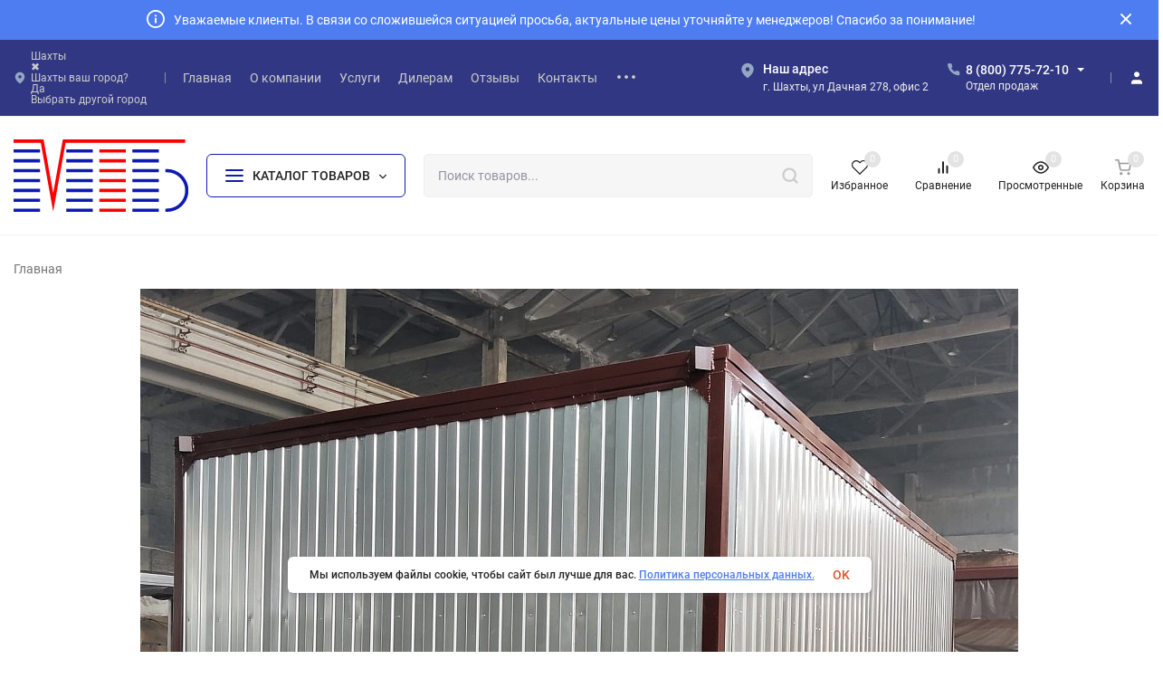

--- FILE ---
content_type: text/html; charset=utf-8
request_url: https://mtb161.ru/photos/photo/5_25/
body_size: 51086
content:
<!DOCTYPE html>
<html lang="ru"><head><title>5</title><meta http-equiv="Content-Type" content="text/html; charset=utf-8"><meta name="viewport" content="width=device-width, initial-scale=1"><meta http-equiv="x-ua-compatible" content="IE=edge"><meta name="keywords" content=""><meta name="description" content=""><meta name="theme-color" content="#fff"><meta name="msapplication-navbutton-color" content="#fff"><meta name="apple-mobile-web-app-status-bar-style" content="#fff"><link rel="shortcut icon" href="/favicon.ico"><!-- rss --><link rel="alternate" type="application/rss+xml" title="МТБ161" href="https://mtb161.ru/blog/rss/"><link rel="preload" as="font" href="/wa-data/public/site/themes/insales/css/roboto-v20-latin_cyrillic-500.woff2" crossorigin><link rel="preload" as="font" href="/wa-data/public/site/themes/insales/css/roboto-v20-latin_cyrillic-700.woff2" crossorigin><link rel="preload" as="font" href="/wa-data/public/site/themes/insales/css/roboto-v20-latin_cyrillic-regular.woff2" crossorigin><style>:root {--site-max-width: 1480px;--font-family: "Roboto", sans-serif;--font-weight: 500;--slider-height: 462px;--cheme-color: #0f1bb4;--cheme-color-dop: #ff4040;--t-p-t: 12px;--t-p-b: 12px;--m-p-t: 25px;--m-p-b: 25px;--b-p-t: 20px;--b-p-b: 20px;--c-ht-b: #4E7DF1;--c-ht-b-c: #fff;--c-h-t: #313782;--c-h-t-w: #313782;--c-h-t-b: #f1f1f1;--c-h-m: #fff;--c-h-m-w: #fff;--c-h-m-b: #f1f1f1;--c-h-b: #fff;--c-h-b-w: #fff;--c-h-b-b: #f1f1f1;--c-h-li-1: #222;--c-h-li-1-h: #4e7df1;--c-h-li-1-b: #ffd600;--c-h-li-2: #222;--c-h-li-2-h: #4e7df1;--c-h-li-2-b: #ffd600;--c-h-li-3: #222;--c-h-li-3-h: #4e7df1;--c-h-li-3-b: #ffd600;--c-h-lo: #ccc;--c-h-lo-h: #ccc;--c-h-lo-i: #ccc;--c-h-lo-i-h: #ccc;--c-h-ad-i: #93a6c2;--c-h-ad-t: #ffffff;--c-h-ad: #eee;--c-h-mo-i: #93a6c2;--c-h-mo-t: #222;--c-h-mo: #808080;--c-h-re-i: #93a6c2;--c-h-re-t: #fff;--c-h-re: #eee;--c-h-re-h: #fff;--c-h-ph-1: #fff;--c-h-ph-1-h: #ccc;--c-h-ph-1-t: #eee;--c-h-ph-1-i-f: #93a6c2;--c-h-ph-1-i: #93a6c2;--c-h-ph-2-i: #93a6c2;--c-h-ph-3: #222;--c-h-ph-3-h: #222;--c-h-ph-3-t: #808080;--c-h-ph-3-i-f: #93a6c2;--c-h-ph-3-i: #93a6c2;--c-h-br: #ff4040;--c-h-br-h: #0f1bb4;--c-h-br-i: #ccc;--c-h-br-i-h: #ccc;--c-h-a-f: #fff;--c-h-a-b: #ebebeb;--c-h-a-b-h: #ebebeb;--c-h-a-e: #fff;--c-h-a-i: #fff;--c-h-a-i-h: #fff;--c-h-a-t: #ccc;--c-h-a-t-h: #fff;--c-h-i-f: #fff;--c-h-i-b: #ebebeb;--c-h-i-b-h: #ebebeb;--c-h-i-e: #0f1bb4;--c-h-i: #222;--c-h-i-h: #0f1bb4;--c-h-i-t: #222;--c-h-i-t-h: #0f1bb4;--c-h-i-c: #ff4040;--c-h-i-c-d: #e3e3e3;--c-h-i-c-t: #fff;--c-h-c-f: #fff;--c-h-c-f-d: #fff;--c-h-c-f-h: #fff;--c-h-c-e: #0f1bb4;--c-h-c-b: #ebebeb;--c-h-c-b-d: #ebebeb;--c-h-c-b-h: #ebebeb;--c-h-c-t: #222;--c-h-c-t-d: #222;--c-h-c-t-h: #222;--c-h-c-i: #fff;--c-h-c-i-d: #fff;--c-h-c-i-c: #0f1bb4;--c-h-c-i-c-d: #9c9c9c;--c-h-c-i-c-h: #fff;--c-h-c-ic: #ff4040;--c-h-c-ic-d: #e3e3e3;--c-h-c-ic-c: #fff;--c-h-m-c: #ccc;--c-h-m-c-h: #fff;--c-h-m-c-a: #fff;--c-h-m-i-c: #ccc;--c-h-m-i-c-h: #fff;--c-h-m-i-c-a: #fff;--c-h-m-c-c: #222;--c-h-m-c-c-h: #000;--c-h-m-c-c-a: #000;--c-h-m-c-i-c: #BDBDBD;--c-h-m-c-i-c-h: #BDBDBD;--c-h-m-c-i-c-a: #000;--c-h-b-c-f: #fff;--c-h-b-c-f-h: #fff;--c-h-b-c-e: #0f1bb4;--c-h-b-c-b: #0f1bb4;--c-h-b-c-b-h: #ebebec;--c-h-b-c-c: #222;--c-h-b-c-c-h: #000;--c-h-b-c-bb: #0f1bb4;--c-h-b-c-bb-h: #99a3d6;--c-h-t-f-f: #0f1bb4;--c-h-t-f-b-f: #ffff;--c-h-t-f-b-f-h: #ffff;--c-h-t-f-b-e: #0f1bb4;--c-h-t-f-b-b: #ffffff;--c-h-t-f-b-b-h: #ffffff;--c-h-t-f-b-c: #0f1bb4;--c-h-t-f-b-c-h: #0f1bb4;--c-h-t-f-b: #0f1bb4;--c-h-t-f-b-h: #0f1bb4;--c-h-t-f-a-f: #fff;--c-h-t-f-a-b: #ebebeb;--c-h-t-f-a-b-h: #ebebeb;--c-h-t-f-a-e: #0f1bb4;--c-h-t-f-a-i: #222;--c-h-t-f-a-i-h: #0f1bb4;--c-h-t-f-a-t: #222;--c-h-t-f-a-t-h: #0f1bb4;--c-h-t-f-i-f: #fff;--c-h-t-f-i-b: #ebebeb;--c-h-t-f-i-b-h: #ebebeb;--c-h-t-f-i-e: #0f1bb4;--c-h-t-f-i: #fff;--c-h-t-f-i-h: #fff;--c-h-t-f-i-t: #222;--c-h-t-f-i-t-h: #0f1bb4;--c-h-t-f-i-c: #ff4040;--c-h-t-f-i-c-d: #c9c9c9;--c-h-t-f-i-c-t: #fff;--c-h-t-f-c-f: #0f1bb4;--c-h-t-f-c-f-d: #0f1bb4;--c-h-t-f-c-f-h: #0f1bb4;--c-h-t-f-c-e: #ffffff;--c-h-t-f-c-b: #0f1bb4;--c-h-t-f-c-b-d: #ffffff;--c-h-t-f-c-b-h: #ffffff;--c-h-t-f-c-t: #fff;--c-h-t-f-c-t-d: #fff;--c-h-t-f-c-t-h: #fff;--c-h-t-f-c-i: #0f1bb4;--c-h-t-f-c-i-d: #0f1bb4;--c-h-t-f-c-i-c: #fff;--c-h-t-f-c-i-c-d: #ffffff;--c-h-t-f-c-i-c-h: #fff;--c-h-t-f-c-ic: #ff4040;--c-h-t-f-c-ic-d: #c9c9c9;--c-h-t-f-c-ic-c: #fff;--c-b: #0f1bb4;--c-b-h: #5b88f7;--c-b-c: #fff;--c-b-c-h: #fff;--c-l-c-t-f: #232b46;--c-l-c-t-c: #fff;--c-l-c-a-f: #f7f7f7;--c-l-c-a-f-h: #eaeaea;--c-l-c-a-c: #222;--c-l-c-a-c-h: #4e7df1;--c-l-c-b-c: #ff6635;--c-l-c-b-c-h: #ff6635;--c-l-f-t-f: #232b46;--c-l-f-t-f-h: #232b46;--c-l-f-t-c: #fff;--c-l-f-t-c-h: #fff;--c-c-l-p-b: #ececec;--c-c-l-p-f: #fff;--c-c-l-p-f-f: #ff4040;--c-c-l-p-f-i: #fff;--c-c-l-p-c-f: #ff4040;--c-c-l-p-c-i: #fff;--c-c-l-i-f: #0f1bb4;--c-b-n: #43C16D;--c-b-l: #FF4C3C;--c-b-b: #FF9444;--c-f-b: #232B46;--c-f-c: #c2c2c2;--c-f-a: #c2c2c2;--c-f-a-h: #eeeeee;--c-f-t: #eeeeee;--c-f-a-m: #c2c2c2;--c-f-a-m-h: #eeeeee;--c-f-i-c: #ffffff;--c-f-p-f: #fff;--c-f-p-b: #e9e9e9;--c-f-p-i-f: #fff;--c-f-p-m: #0f1bb4;--c-f-p-i-c: #222;--c-f-p-i-c-h: #0f1bb4;--c-f-p-i: #222;--c-f-p-i-h: #0f1bb4;--c-f-p-c-bg: #e3e3e3;--c-f-p-c-bg-a: #ff4040;--c-f-p-c-c: #fff;--c-f-p-c-f: #fff;--c-f-p-c: #222;--c-f-p-c-h: #0f1bb4;--c-f-p-c-i: #0f1bb4;--c-f-p-c-i-d: #f3f3f3;--c-f-p-c-i-c: #fff;--c-f-p-c-i-c-d: #9c9c9c;--c-f-p-c-c-bg: #ff4040;--c-f-p-c-c-bg-d: #e3e3e3;--c-f-p-c-c-c: #fff;--w-c: 300px;--w-l: 300px;--h-c-r: 6px;--h-c-h: 48px;--h-c-w: auto;--c-m-h-f: #fff;--c-m-b-f: #0f1bb4;--c-m-s: #ccc;--c-m-i: #222;--c-m-i-c-a: #ff4040;--c-m-i-c: #e3e3e3;--c-m-i-t: #fff;--c-m-c-f: #fff;--c-m-c-f-d: #fff;--c-m-c-b: #ebebeb;--c-m-c-b-d: #ebebeb;--c-m-c-t: #222;--c-m-c-t-d: #222;--c-m-c-i: #fff;--c-m-c-i-d: #f9f9f9;--c-m-c-i-c: #0f1bb4;--c-m-c-i-c-d: #9c9c9c;--c-m-c-i-co: #ff4040;--c-m-c-i-co-d: #e3e3e3;--c-m-c-i-co-c: #fff;--c-m-p-i: #0f1bb4;--c-m-p-t: #222;--c-m-p-d: #222;--c-m-p-h: #808080;--c-m-p-b: #fff;--c-m-p-b-i: #4e7df1;--c-m-p-f: #fff;--c-m-p-f-i: #222;--c-m-p-c: #fff;--c-m-p-c-i: #0f1bb4;--c-m-p-c-i-d: #9c9c9c;--c-m-p-c-c: #ff4040;--c-m-p-c-c-d: #e3e3e3;--c-m-p-c-c-c: #fff;--c-l-r: 6px;--c-l-m: 30px;--c-l-m-m: 10px;--c-m-m-p: #4e7df1;--c-m-m-c: #43c16d;--c-m-m-i: #222;--c-m-m-i-c-a: #43c16d;--c-m-m-i-c: #e3e3e3;--c-m-m-i-t: #fff;--c-m-m-i-l: #222;--c-m-b-b: #4e7df1;--c-m-b-b-th: #fff;--c-m-b-b-t: #fff;--c-m-b-b-s: #fff;--s-l-n: #ffea2c;--s-l-n-c: #222;--s-l-p: #c8efd5;--s-l-p-c: #222;}</style><link href="/wa-data/public/site/themes/insales/css/roboto.min.css" rel="stylesheet"><link href="/wa-data/public/site/themes/insales/css/insale.min.css?v4.0.2.6" rel="stylesheet"><link href="/wa-data/public/site/themes/insales/css/user.css?v4.0.2.6" rel="stylesheet"><script>
!function(a,b){"object"==typeof module&&"object"==typeof module.exports?module.exports=a.document?b(a,!0):function(a){if(!a.document)throw new Error("jQuery requires a window with a document");return b(a)}:b(a)}("undefined"!=typeof window?window:this,function(a,b){var c=[],d=c.slice,e=c.concat,f=c.push,g=c.indexOf,h={},i=h.toString,j=h.hasOwnProperty,k={},l="1.11.1",m=function(a,b){return new m.fn.init(a,b)},n=/^[\s\uFEFF\xA0]+|[\s\uFEFF\xA0]+$/g,o=/^-ms-/,p=/-([\da-z])/gi,q=function(a,b){return b.toUpperCase()};m.fn=m.prototype={jquery:l,constructor:m,selector:"",length:0,toArray:function(){return d.call(this)},get:function(a){return null!=a?0>a?this[a+this.length]:this[a]:d.call(this)},pushStack:function(a){var b=m.merge(this.constructor(),a);return b.prevObject=this,b.context=this.context,b},each:function(a,b){return m.each(this,a,b)},map:function(a){return this.pushStack(m.map(this,function(b,c){return a.call(b,c,b)}))},slice:function(){return this.pushStack(d.apply(this,arguments))},first:function(){return this.eq(0)},last:function(){return this.eq(-1)},eq:function(a){var b=this.length,c=+a+(0>a?b:0);return this.pushStack(c>=0&&b>c?[this[c]]:[])},end:function(){return this.prevObject||this.constructor(null)},push:f,sort:c.sort,splice:c.splice},m.extend=m.fn.extend=function(){var a,b,c,d,e,f,g=arguments[0]||{},h=1,i=arguments.length,j=!1;for("boolean"==typeof g&&(j=g,g=arguments[h]||{},h++),"object"==typeof g||m.isFunction(g)||(g={}),h===i&&(g=this,h--);i>h;h++)if(null!=(e=arguments[h]))for(d in e)a=g[d],c=e[d],g!==c&&(j&&c&&(m.isPlainObject(c)||(b=m.isArray(c)))?(b?(b=!1,f=a&&m.isArray(a)?a:[]):f=a&&m.isPlainObject(a)?a:{},g[d]=m.extend(j,f,c)):void 0!==c&&(g[d]=c));return g},m.extend({expando:"jQuery"+(l+Math.random()).replace(/\D/g,""),isReady:!0,error:function(a){throw new Error(a)},noop:function(){},isFunction:function(a){return"function"===m.type(a)},isArray:Array.isArray||function(a){return"array"===m.type(a)},isWindow:function(a){return null!=a&&a==a.window},isNumeric:function(a){return!m.isArray(a)&&a-parseFloat(a)>=0},isEmptyObject:function(a){var b;for(b in a)return!1;return!0},isPlainObject:function(a){var b;if(!a||"object"!==m.type(a)||a.nodeType||m.isWindow(a))return!1;try{if(a.constructor&&!j.call(a,"constructor")&&!j.call(a.constructor.prototype,"isPrototypeOf"))return!1}catch(c){return!1}if(k.ownLast)for(b in a)return j.call(a,b);for(b in a);return void 0===b||j.call(a,b)},type:function(a){return null==a?a+"":"object"==typeof a||"function"==typeof a?h[i.call(a)]||"object":typeof a},globalEval:function(b){b&&m.trim(b)&&(a.execScript||function(b){a.eval.call(a,b)})(b)},camelCase:function(a){return a.replace(o,"ms-").replace(p,q)},nodeName:function(a,b){return a.nodeName&&a.nodeName.toLowerCase()===b.toLowerCase()},each:function(a,b,c){var d,e=0,f=a.length,g=r(a);if(c){if(g){for(;f>e;e++)if(d=b.apply(a[e],c),d===!1)break}else for(e in a)if(d=b.apply(a[e],c),d===!1)break}else if(g){for(;f>e;e++)if(d=b.call(a[e],e,a[e]),d===!1)break}else for(e in a)if(d=b.call(a[e],e,a[e]),d===!1)break;return a},trim:function(a){return null==a?"":(a+"").replace(n,"")},makeArray:function(a,b){var c=b||[];return null!=a&&(r(Object(a))?m.merge(c,"string"==typeof a?[a]:a):f.call(c,a)),c},inArray:function(a,b,c){var d;if(b){if(g)return g.call(b,a,c);for(d=b.length,c=c?0>c?Math.max(0,d+c):c:0;d>c;c++)if(c in b&&b[c]===a)return c}return-1},merge:function(a,b){var c=+b.length,d=0,e=a.length;while(c>d)a[e++]=b[d++];if(c!==c)while(void 0!==b[d])a[e++]=b[d++];return a.length=e,a},grep:function(a,b,c){for(var d,e=[],f=0,g=a.length,h=!c;g>f;f++)d=!b(a[f],f),d!==h&&e.push(a[f]);return e},map:function(a,b,c){var d,f=0,g=a.length,h=r(a),i=[];if(h)for(;g>f;f++)d=b(a[f],f,c),null!=d&&i.push(d);else for(f in a)d=b(a[f],f,c),null!=d&&i.push(d);return e.apply([],i)},guid:1,proxy:function(a,b){var c,e,f;return"string"==typeof b&&(f=a[b],b=a,a=f),m.isFunction(a)?(c=d.call(arguments,2),e=function(){return a.apply(b||this,c.concat(d.call(arguments)))},e.guid=a.guid=a.guid||m.guid++,e):void 0},now:function(){return+new Date},support:k}),m.each("Boolean Number String Function Array Date RegExp Object Error".split(" "),function(a,b){h["[object "+b+"]"]=b.toLowerCase()});function r(a){var b=a.length,c=m.type(a);return"function"===c||m.isWindow(a)?!1:1===a.nodeType&&b?!0:"array"===c||0===b||"number"==typeof b&&b>0&&b-1 in a}var s=function(a){var b,c,d,e,f,g,h,i,j,k,l,m,n,o,p,q,r,s,t,u="sizzle"+-new Date,v=a.document,w=0,x=0,y=gb(),z=gb(),A=gb(),B=function(a,b){return a===b&&(l=!0),0},C="undefined",D=1<<31,E={}.hasOwnProperty,F=[],G=F.pop,H=F.push,I=F.push,J=F.slice,K=F.indexOf||function(a){for(var b=0,c=this.length;c>b;b++)if(this[b]===a)return b;return-1},L="checked|selected|async|autofocus|autoplay|controls|defer|disabled|hidden|ismap|loop|multiple|open|readonly|required|scoped",M="[\\x20\\t\\r\\n\\f]",N="(?:\\\\.|[\\w-]|[^\\x00-\\xa0])+",O=N.replace("w","w#"),P="\\["+M+"*("+N+")(?:"+M+"*([*^$|!~]?=)"+M+"*(?:'((?:\\\\.|[^\\\\'])*)'|\"((?:\\\\.|[^\\\\\"])*)\"|("+O+"))|)"+M+"*\\]",Q=":("+N+")(?:\\((('((?:\\\\.|[^\\\\'])*)'|\"((?:\\\\.|[^\\\\\"])*)\")|((?:\\\\.|[^\\\\()[\\]]|"+P+")*)|.*)\\)|)",R=new RegExp("^"+M+"+|((?:^|[^\\\\])(?:\\\\.)*)"+M+"+$","g"),S=new RegExp("^"+M+"*,"+M+"*"),T=new RegExp("^"+M+"*([>+~]|"+M+")"+M+"*"),U=new RegExp("="+M+"*([^\\]'\"]*?)"+M+"*\\]","g"),V=new RegExp(Q),W=new RegExp("^"+O+"$"),X={ID:new RegExp("^#("+N+")"),CLASS:new RegExp("^\\.("+N+")"),TAG:new RegExp("^("+N.replace("w","w*")+")"),ATTR:new RegExp("^"+P),PSEUDO:new RegExp("^"+Q),CHILD:new RegExp("^:(only|first|last|nth|nth-last)-(child|of-type)(?:\\("+M+"*(even|odd|(([+-]|)(\\d*)n|)"+M+"*(?:([+-]|)"+M+"*(\\d+)|))"+M+"*\\)|)","i"),bool:new RegExp("^(?:"+L+")$","i"),needsContext:new RegExp("^"+M+"*[>+~]|:(even|odd|eq|gt|lt|nth|first|last)(?:\\("+M+"*((?:-\\d)?\\d*)"+M+"*\\)|)(?=[^-]|$)","i")},Y=/^(?:input|select|textarea|button)$/i,Z=/^h\d$/i,$=/^[^{]+\{\s*\[native \w/,_=/^(?:#([\w-]+)|(\w+)|\.([\w-]+))$/,ab=/[+~]/,bb=/'|\\/g,cb=new RegExp("\\\\([\\da-f]{1,6}"+M+"?|("+M+")|.)","ig"),db=function(a,b,c){var d="0x"+b-65536;return d!==d||c?b:0>d?String.fromCharCode(d+65536):String.fromCharCode(d>>10|55296,1023&d|56320)};try{I.apply(F=J.call(v.childNodes),v.childNodes),F[v.childNodes.length].nodeType}catch(eb){I={apply:F.length?function(a,b){H.apply(a,J.call(b))}:function(a,b){var c=a.length,d=0;while(a[c++]=b[d++]);a.length=c-1}}}function fb(a,b,d,e){var f,h,j,k,l,o,r,s,w,x;if((b?b.ownerDocument||b:v)!==n&&m(b),b=b||n,d=d||[],!a||"string"!=typeof a)return d;if(1!==(k=b.nodeType)&&9!==k)return[];if(p&&!e){if(f=_.exec(a))if(j=f[1]){if(9===k){if(h=b.getElementById(j),!h||!h.parentNode)return d;if(h.id===j)return d.push(h),d}else if(b.ownerDocument&&(h=b.ownerDocument.getElementById(j))&&t(b,h)&&h.id===j)return d.push(h),d}else{if(f[2])return I.apply(d,b.getElementsByTagName(a)),d;if((j=f[3])&&c.getElementsByClassName&&b.getElementsByClassName)return I.apply(d,b.getElementsByClassName(j)),d}if(c.qsa&&(!q||!q.test(a))){if(s=r=u,w=b,x=9===k&&a,1===k&&"object"!==b.nodeName.toLowerCase()){o=g(a),(r=b.getAttribute("id"))?s=r.replace(bb,"\\$&"):b.setAttribute("id",s),s="[id='"+s+"'] ",l=o.length;while(l--)o[l]=s+qb(o[l]);w=ab.test(a)&&ob(b.parentNode)||b,x=o.join(",")}if(x)try{return I.apply(d,w.querySelectorAll(x)),d}catch(y){}finally{r||b.removeAttribute("id")}}}return i(a.replace(R,"$1"),b,d,e)}function gb(){var a=[];function b(c,e){return a.push(c+" ")>d.cacheLength&&delete b[a.shift()],b[c+" "]=e}return b}function hb(a){return a[u]=!0,a}function ib(a){var b=n.createElement("div");try{return!!a(b)}catch(c){return!1}finally{b.parentNode&&b.parentNode.removeChild(b),b=null}}function jb(a,b){var c=a.split("|"),e=a.length;while(e--)d.attrHandle[c[e]]=b}function kb(a,b){var c=b&&a,d=c&&1===a.nodeType&&1===b.nodeType&&(~b.sourceIndex||D)-(~a.sourceIndex||D);if(d)return d;if(c)while(c=c.nextSibling)if(c===b)return-1;return a?1:-1}function lb(a){return function(b){var c=b.nodeName.toLowerCase();return"input"===c&&b.type===a}}function mb(a){return function(b){var c=b.nodeName.toLowerCase();return("input"===c||"button"===c)&&b.type===a}}function nb(a){return hb(function(b){return b=+b,hb(function(c,d){var e,f=a([],c.length,b),g=f.length;while(g--)c[e=f[g]]&&(c[e]=!(d[e]=c[e]))})})}function ob(a){return a&&typeof a.getElementsByTagName!==C&&a}c=fb.support={},f=fb.isXML=function(a){var b=a&&(a.ownerDocument||a).documentElement;return b?"HTML"!==b.nodeName:!1},m=fb.setDocument=function(a){var b,e=a?a.ownerDocument||a:v,g=e.defaultView;return e!==n&&9===e.nodeType&&e.documentElement?(n=e,o=e.documentElement,p=!f(e),g&&g!==g.top&&(g.addEventListener?g.addEventListener("unload",function(){m()},!1):g.attachEvent&&g.attachEvent("onunload",function(){m()})),c.attributes=ib(function(a){return a.className="i",!a.getAttribute("className")}),c.getElementsByTagName=ib(function(a){return a.appendChild(e.createComment("")),!a.getElementsByTagName("*").length}),c.getElementsByClassName=$.test(e.getElementsByClassName)&&ib(function(a){return a.innerHTML="<div class='a'></div><div class='a i'></div>",a.firstChild.className="i",2===a.getElementsByClassName("i").length}),c.getById=ib(function(a){return o.appendChild(a).id=u,!e.getElementsByName||!e.getElementsByName(u).length}),c.getById?(d.find.ID=function(a,b){if(typeof b.getElementById!==C&&p){var c=b.getElementById(a);return c&&c.parentNode?[c]:[]}},d.filter.ID=function(a){var b=a.replace(cb,db);return function(a){return a.getAttribute("id")===b}}):(delete d.find.ID,d.filter.ID=function(a){var b=a.replace(cb,db);return function(a){var c=typeof a.getAttributeNode!==C&&a.getAttributeNode("id");return c&&c.value===b}}),d.find.TAG=c.getElementsByTagName?function(a,b){return typeof b.getElementsByTagName!==C?b.getElementsByTagName(a):void 0}:function(a,b){var c,d=[],e=0,f=b.getElementsByTagName(a);if("*"===a){while(c=f[e++])1===c.nodeType&&d.push(c);return d}return f},d.find.CLASS=c.getElementsByClassName&&function(a,b){return typeof b.getElementsByClassName!==C&&p?b.getElementsByClassName(a):void 0},r=[],q=[],(c.qsa=$.test(e.querySelectorAll))&&(ib(function(a){a.innerHTML="<select msallowclip=''><option selected=''></option></select>",a.querySelectorAll("[msallowclip^='']").length&&q.push("[*^$]="+M+"*(?:''|\"\")"),a.querySelectorAll("[selected]").length||q.push("\\["+M+"*(?:value|"+L+")"),a.querySelectorAll(":checked").length||q.push(":checked")}),ib(function(a){var b=e.createElement("input");b.setAttribute("type","hidden"),a.appendChild(b).setAttribute("name","D"),a.querySelectorAll("[name=d]").length&&q.push("name"+M+"*[*^$|!~]?="),a.querySelectorAll(":enabled").length||q.push(":enabled",":disabled"),a.querySelectorAll("*,:x"),q.push(",.*:")})),(c.matchesSelector=$.test(s=o.matches||o.webkitMatchesSelector||o.mozMatchesSelector||o.oMatchesSelector||o.msMatchesSelector))&&ib(function(a){c.disconnectedMatch=s.call(a,"div"),s.call(a,"[s!='']:x"),r.push("!=",Q)}),q=q.length&&new RegExp(q.join("|")),r=r.length&&new RegExp(r.join("|")),b=$.test(o.compareDocumentPosition),t=b||$.test(o.contains)?function(a,b){var c=9===a.nodeType?a.documentElement:a,d=b&&b.parentNode;return a===d||!(!d||1!==d.nodeType||!(c.contains?c.contains(d):a.compareDocumentPosition&&16&a.compareDocumentPosition(d)))}:function(a,b){if(b)while(b=b.parentNode)if(b===a)return!0;return!1},B=b?function(a,b){if(a===b)return l=!0,0;var d=!a.compareDocumentPosition-!b.compareDocumentPosition;return d?d:(d=(a.ownerDocument||a)===(b.ownerDocument||b)?a.compareDocumentPosition(b):1,1&d||!c.sortDetached&&b.compareDocumentPosition(a)===d?a===e||a.ownerDocument===v&&t(v,a)?-1:b===e||b.ownerDocument===v&&t(v,b)?1:k?K.call(k,a)-K.call(k,b):0:4&d?-1:1)}:function(a,b){if(a===b)return l=!0,0;var c,d=0,f=a.parentNode,g=b.parentNode,h=[a],i=[b];if(!f||!g)return a===e?-1:b===e?1:f?-1:g?1:k?K.call(k,a)-K.call(k,b):0;if(f===g)return kb(a,b);c=a;while(c=c.parentNode)h.unshift(c);c=b;while(c=c.parentNode)i.unshift(c);while(h[d]===i[d])d++;return d?kb(h[d],i[d]):h[d]===v?-1:i[d]===v?1:0},e):n},fb.matches=function(a,b){return fb(a,null,null,b)},fb.matchesSelector=function(a,b){if((a.ownerDocument||a)!==n&&m(a),b=b.replace(U,"='$1']"),!(!c.matchesSelector||!p||r&&r.test(b)||q&&q.test(b)))try{var d=s.call(a,b);if(d||c.disconnectedMatch||a.document&&11!==a.document.nodeType)return d}catch(e){}return fb(b,n,null,[a]).length>0},fb.contains=function(a,b){return(a.ownerDocument||a)!==n&&m(a),t(a,b)},fb.attr=function(a,b){(a.ownerDocument||a)!==n&&m(a);var e=d.attrHandle[b.toLowerCase()],f=e&&E.call(d.attrHandle,b.toLowerCase())?e(a,b,!p):void 0;return void 0!==f?f:c.attributes||!p?a.getAttribute(b):(f=a.getAttributeNode(b))&&f.specified?f.value:null},fb.error=function(a){throw new Error("Syntax error, unrecognized expression: "+a)},fb.uniqueSort=function(a){var b,d=[],e=0,f=0;if(l=!c.detectDuplicates,k=!c.sortStable&&a.slice(0),a.sort(B),l){while(b=a[f++])b===a[f]&&(e=d.push(f));while(e--)a.splice(d[e],1)}return k=null,a},e=fb.getText=function(a){var b,c="",d=0,f=a.nodeType;if(f){if(1===f||9===f||11===f){if("string"==typeof a.textContent)return a.textContent;for(a=a.firstChild;a;a=a.nextSibling)c+=e(a)}else if(3===f||4===f)return a.nodeValue}else while(b=a[d++])c+=e(b);return c},d=fb.selectors={cacheLength:50,createPseudo:hb,match:X,attrHandle:{},find:{},relative:{">":{dir:"parentNode",first:!0}," ":{dir:"parentNode"},"+":{dir:"previousSibling",first:!0},"~":{dir:"previousSibling"}},preFilter:{ATTR:function(a){return a[1]=a[1].replace(cb,db),a[3]=(a[3]||a[4]||a[5]||"").replace(cb,db),"~="===a[2]&&(a[3]=" "+a[3]+" "),a.slice(0,4)},CHILD:function(a){return a[1]=a[1].toLowerCase(),"nth"===a[1].slice(0,3)?(a[3]||fb.error(a[0]),a[4]=+(a[4]?a[5]+(a[6]||1):2*("even"===a[3]||"odd"===a[3])),a[5]=+(a[7]+a[8]||"odd"===a[3])):a[3]&&fb.error(a[0]),a},PSEUDO:function(a){var b,c=!a[6]&&a[2];return X.CHILD.test(a[0])?null:(a[3]?a[2]=a[4]||a[5]||"":c&&V.test(c)&&(b=g(c,!0))&&(b=c.indexOf(")",c.length-b)-c.length)&&(a[0]=a[0].slice(0,b),a[2]=c.slice(0,b)),a.slice(0,3))}},filter:{TAG:function(a){var b=a.replace(cb,db).toLowerCase();return"*"===a?function(){return!0}:function(a){return a.nodeName&&a.nodeName.toLowerCase()===b}},CLASS:function(a){var b=y[a+" "];return b||(b=new RegExp("(^|"+M+")"+a+"("+M+"|$)"))&&y(a,function(a){return b.test("string"==typeof a.className&&a.className||typeof a.getAttribute!==C&&a.getAttribute("class")||"")})},ATTR:function(a,b,c){return function(d){var e=fb.attr(d,a);return null==e?"!="===b:b?(e+="","="===b?e===c:"!="===b?e!==c:"^="===b?c&&0===e.indexOf(c):"*="===b?c&&e.indexOf(c)>-1:"$="===b?c&&e.slice(-c.length)===c:"~="===b?(" "+e+" ").indexOf(c)>-1:"|="===b?e===c||e.slice(0,c.length+1)===c+"-":!1):!0}},CHILD:function(a,b,c,d,e){var f="nth"!==a.slice(0,3),g="last"!==a.slice(-4),h="of-type"===b;return 1===d&&0===e?function(a){return!!a.parentNode}:function(b,c,i){var j,k,l,m,n,o,p=f!==g?"nextSibling":"previousSibling",q=b.parentNode,r=h&&b.nodeName.toLowerCase(),s=!i&&!h;if(q){if(f){while(p){l=b;while(l=l[p])if(h?l.nodeName.toLowerCase()===r:1===l.nodeType)return!1;o=p="only"===a&&!o&&"nextSibling"}return!0}if(o=[g?q.firstChild:q.lastChild],g&&s){k=q[u]||(q[u]={}),j=k[a]||[],n=j[0]===w&&j[1],m=j[0]===w&&j[2],l=n&&q.childNodes[n];while(l=++n&&l&&l[p]||(m=n=0)||o.pop())if(1===l.nodeType&&++m&&l===b){k[a]=[w,n,m];break}}else if(s&&(j=(b[u]||(b[u]={}))[a])&&j[0]===w)m=j[1];else while(l=++n&&l&&l[p]||(m=n=0)||o.pop())if((h?l.nodeName.toLowerCase()===r:1===l.nodeType)&&++m&&(s&&((l[u]||(l[u]={}))[a]=[w,m]),l===b))break;return m-=e,m===d||m%d===0&&m/d>=0}}},PSEUDO:function(a,b){var c,e=d.pseudos[a]||d.setFilters[a.toLowerCase()]||fb.error("unsupported pseudo: "+a);return e[u]?e(b):e.length>1?(c=[a,a,"",b],d.setFilters.hasOwnProperty(a.toLowerCase())?hb(function(a,c){var d,f=e(a,b),g=f.length;while(g--)d=K.call(a,f[g]),a[d]=!(c[d]=f[g])}):function(a){return e(a,0,c)}):e}},pseudos:{not:hb(function(a){var b=[],c=[],d=h(a.replace(R,"$1"));return d[u]?hb(function(a,b,c,e){var f,g=d(a,null,e,[]),h=a.length;while(h--)(f=g[h])&&(a[h]=!(b[h]=f))}):function(a,e,f){return b[0]=a,d(b,null,f,c),!c.pop()}}),has:hb(function(a){return function(b){return fb(a,b).length>0}}),contains:hb(function(a){return function(b){return(b.textContent||b.innerText||e(b)).indexOf(a)>-1}}),lang:hb(function(a){return W.test(a||"")||fb.error("unsupported lang: "+a),a=a.replace(cb,db).toLowerCase(),function(b){var c;do if(c=p?b.lang:b.getAttribute("xml:lang")||b.getAttribute("lang"))return c=c.toLowerCase(),c===a||0===c.indexOf(a+"-");while((b=b.parentNode)&&1===b.nodeType);return!1}}),target:function(b){var c=a.location&&a.location.hash;return c&&c.slice(1)===b.id},root:function(a){return a===o},focus:function(a){return a===n.activeElement&&(!n.hasFocus||n.hasFocus())&&!!(a.type||a.href||~a.tabIndex)},enabled:function(a){return a.disabled===!1},disabled:function(a){return a.disabled===!0},checked:function(a){var b=a.nodeName.toLowerCase();return"input"===b&&!!a.checked||"option"===b&&!!a.selected},selected:function(a){return a.parentNode&&a.parentNode.selectedIndex,a.selected===!0},empty:function(a){for(a=a.firstChild;a;a=a.nextSibling)if(a.nodeType<6)return!1;return!0},parent:function(a){return!d.pseudos.empty(a)},header:function(a){return Z.test(a.nodeName)},input:function(a){return Y.test(a.nodeName)},button:function(a){var b=a.nodeName.toLowerCase();return"input"===b&&"button"===a.type||"button"===b},text:function(a){var b;return"input"===a.nodeName.toLowerCase()&&"text"===a.type&&(null==(b=a.getAttribute("type"))||"text"===b.toLowerCase())},first:nb(function(){return[0]}),last:nb(function(a,b){return[b-1]}),eq:nb(function(a,b,c){return[0>c?c+b:c]}),even:nb(function(a,b){for(var c=0;b>c;c+=2)a.push(c);return a}),odd:nb(function(a,b){for(var c=1;b>c;c+=2)a.push(c);return a}),lt:nb(function(a,b,c){for(var d=0>c?c+b:c;--d>=0;)a.push(d);return a}),gt:nb(function(a,b,c){for(var d=0>c?c+b:c;++d<b;)a.push(d);return a})}},d.pseudos.nth=d.pseudos.eq;for(b in{radio:!0,checkbox:!0,file:!0,password:!0,image:!0})d.pseudos[b]=lb(b);for(b in{submit:!0,reset:!0})d.pseudos[b]=mb(b);function pb(){}pb.prototype=d.filters=d.pseudos,d.setFilters=new pb,g=fb.tokenize=function(a,b){var c,e,f,g,h,i,j,k=z[a+" "];if(k)return b?0:k.slice(0);h=a,i=[],j=d.preFilter;while(h){(!c||(e=S.exec(h)))&&(e&&(h=h.slice(e[0].length)||h),i.push(f=[])),c=!1,(e=T.exec(h))&&(c=e.shift(),f.push({value:c,type:e[0].replace(R," ")}),h=h.slice(c.length));for(g in d.filter)!(e=X[g].exec(h))||j[g]&&!(e=j[g](e))||(c=e.shift(),f.push({value:c,type:g,matches:e}),h=h.slice(c.length));if(!c)break}return b?h.length:h?fb.error(a):z(a,i).slice(0)};function qb(a){for(var b=0,c=a.length,d="";c>b;b++)d+=a[b].value;return d}function rb(a,b,c){var d=b.dir,e=c&&"parentNode"===d,f=x++;return b.first?function(b,c,f){while(b=b[d])if(1===b.nodeType||e)return a(b,c,f)}:function(b,c,g){var h,i,j=[w,f];if(g){while(b=b[d])if((1===b.nodeType||e)&&a(b,c,g))return!0}else while(b=b[d])if(1===b.nodeType||e){if(i=b[u]||(b[u]={}),(h=i[d])&&h[0]===w&&h[1]===f)return j[2]=h[2];if(i[d]=j,j[2]=a(b,c,g))return!0}}}function sb(a){return a.length>1?function(b,c,d){var e=a.length;while(e--)if(!a[e](b,c,d))return!1;return!0}:a[0]}function tb(a,b,c){for(var d=0,e=b.length;e>d;d++)fb(a,b[d],c);return c}function ub(a,b,c,d,e){for(var f,g=[],h=0,i=a.length,j=null!=b;i>h;h++)(f=a[h])&&(!c||c(f,d,e))&&(g.push(f),j&&b.push(h));return g}function vb(a,b,c,d,e,f){return d&&!d[u]&&(d=vb(d)),e&&!e[u]&&(e=vb(e,f)),hb(function(f,g,h,i){var j,k,l,m=[],n=[],o=g.length,p=f||tb(b||"*",h.nodeType?[h]:h,[]),q=!a||!f&&b?p:ub(p,m,a,h,i),r=c?e||(f?a:o||d)?[]:g:q;if(c&&c(q,r,h,i),d){j=ub(r,n),d(j,[],h,i),k=j.length;while(k--)(l=j[k])&&(r[n[k]]=!(q[n[k]]=l))}if(f){if(e||a){if(e){j=[],k=r.length;while(k--)(l=r[k])&&j.push(q[k]=l);e(null,r=[],j,i)}k=r.length;while(k--)(l=r[k])&&(j=e?K.call(f,l):m[k])>-1&&(f[j]=!(g[j]=l))}}else r=ub(r===g?r.splice(o,r.length):r),e?e(null,g,r,i):I.apply(g,r)})}function wb(a){for(var b,c,e,f=a.length,g=d.relative[a[0].type],h=g||d.relative[" "],i=g?1:0,k=rb(function(a){return a===b},h,!0),l=rb(function(a){return K.call(b,a)>-1},h,!0),m=[function(a,c,d){return!g&&(d||c!==j)||((b=c).nodeType?k(a,c,d):l(a,c,d))}];f>i;i++)if(c=d.relative[a[i].type])m=[rb(sb(m),c)];else{if(c=d.filter[a[i].type].apply(null,a[i].matches),c[u]){for(e=++i;f>e;e++)if(d.relative[a[e].type])break;return vb(i>1&&sb(m),i>1&&qb(a.slice(0,i-1).concat({value:" "===a[i-2].type?"*":""})).replace(R,"$1"),c,e>i&&wb(a.slice(i,e)),f>e&&wb(a=a.slice(e)),f>e&&qb(a))}m.push(c)}return sb(m)}function xb(a,b){var c=b.length>0,e=a.length>0,f=function(f,g,h,i,k){var l,m,o,p=0,q="0",r=f&&[],s=[],t=j,u=f||e&&d.find.TAG("*",k),v=w+=null==t?1:Math.random()||.1,x=u.length;for(k&&(j=g!==n&&g);q!==x&&null!=(l=u[q]);q++){if(e&&l){m=0;while(o=a[m++])if(o(l,g,h)){i.push(l);break}k&&(w=v)}c&&((l=!o&&l)&&p--,f&&r.push(l))}if(p+=q,c&&q!==p){m=0;while(o=b[m++])o(r,s,g,h);if(f){if(p>0)while(q--)r[q]||s[q]||(s[q]=G.call(i));s=ub(s)}I.apply(i,s),k&&!f&&s.length>0&&p+b.length>1&&fb.uniqueSort(i)}return k&&(w=v,j=t),r};return c?hb(f):f}return h=fb.compile=function(a,b){var c,d=[],e=[],f=A[a+" "];if(!f){b||(b=g(a)),c=b.length;while(c--)f=wb(b[c]),f[u]?d.push(f):e.push(f);f=A(a,xb(e,d)),f.selector=a}return f},i=fb.select=function(a,b,e,f){var i,j,k,l,m,n="function"==typeof a&&a,o=!f&&g(a=n.selector||a);if(e=e||[],1===o.length){if(j=o[0]=o[0].slice(0),j.length>2&&"ID"===(k=j[0]).type&&c.getById&&9===b.nodeType&&p&&d.relative[j[1].type]){if(b=(d.find.ID(k.matches[0].replace(cb,db),b)||[])[0],!b)return e;n&&(b=b.parentNode),a=a.slice(j.shift().value.length)}i=X.needsContext.test(a)?0:j.length;while(i--){if(k=j[i],d.relative[l=k.type])break;if((m=d.find[l])&&(f=m(k.matches[0].replace(cb,db),ab.test(j[0].type)&&ob(b.parentNode)||b))){if(j.splice(i,1),a=f.length&&qb(j),!a)return I.apply(e,f),e;break}}}return(n||h(a,o))(f,b,!p,e,ab.test(a)&&ob(b.parentNode)||b),e},c.sortStable=u.split("").sort(B).join("")===u,c.detectDuplicates=!!l,m(),c.sortDetached=ib(function(a){return 1&a.compareDocumentPosition(n.createElement("div"))}),ib(function(a){return a.innerHTML="<a href='#'></a>","#"===a.firstChild.getAttribute("href")})||jb("type|href|height|width",function(a,b,c){return c?void 0:a.getAttribute(b,"type"===b.toLowerCase()?1:2)}),c.attributes&&ib(function(a){return a.innerHTML="<input/>",a.firstChild.setAttribute("value",""),""===a.firstChild.getAttribute("value")})||jb("value",function(a,b,c){return c||"input"!==a.nodeName.toLowerCase()?void 0:a.defaultValue}),ib(function(a){return null==a.getAttribute("disabled")})||jb(L,function(a,b,c){var d;return c?void 0:a[b]===!0?b.toLowerCase():(d=a.getAttributeNode(b))&&d.specified?d.value:null}),fb}(a);m.find=s,m.expr=s.selectors,m.expr[":"]=m.expr.pseudos,m.unique=s.uniqueSort,m.text=s.getText,m.isXMLDoc=s.isXML,m.contains=s.contains;var t=m.expr.match.needsContext,u=/^<(\w+)\s*\/?>(?:<\/\1>|)$/,v=/^.[^:#\[\.,]*$/;function w(a,b,c){if(m.isFunction(b))return m.grep(a,function(a,d){return!!b.call(a,d,a)!==c});if(b.nodeType)return m.grep(a,function(a){return a===b!==c});if("string"==typeof b){if(v.test(b))return m.filter(b,a,c);b=m.filter(b,a)}return m.grep(a,function(a){return m.inArray(a,b)>=0!==c})}m.filter=function(a,b,c){var d=b[0];return c&&(a=":not("+a+")"),1===b.length&&1===d.nodeType?m.find.matchesSelector(d,a)?[d]:[]:m.find.matches(a,m.grep(b,function(a){return 1===a.nodeType}))},m.fn.extend({find:function(a){var b,c=[],d=this,e=d.length;if("string"!=typeof a)return this.pushStack(m(a).filter(function(){for(b=0;e>b;b++)if(m.contains(d[b],this))return!0}));for(b=0;e>b;b++)m.find(a,d[b],c);return c=this.pushStack(e>1?m.unique(c):c),c.selector=this.selector?this.selector+" "+a:a,c},filter:function(a){return this.pushStack(w(this,a||[],!1))},not:function(a){return this.pushStack(w(this,a||[],!0))},is:function(a){return!!w(this,"string"==typeof a&&t.test(a)?m(a):a||[],!1).length}});var x,y=a.document,z=/^(?:\s*(<[\w\W]+>)[^>]*|#([\w-]*))$/,A=m.fn.init=function(a,b){var c,d;if(!a)return this;if("string"==typeof a){if(c="<"===a.charAt(0)&&">"===a.charAt(a.length-1)&&a.length>=3?[null,a,null]:z.exec(a),!c||!c[1]&&b)return!b||b.jquery?(b||x).find(a):this.constructor(b).find(a);if(c[1]){if(b=b instanceof m?b[0]:b,m.merge(this,m.parseHTML(c[1],b&&b.nodeType?b.ownerDocument||b:y,!0)),u.test(c[1])&&m.isPlainObject(b))for(c in b)m.isFunction(this[c])?this[c](b[c]):this.attr(c,b[c]);return this}if(d=y.getElementById(c[2]),d&&d.parentNode){if(d.id!==c[2])return x.find(a);this.length=1,this[0]=d}return this.context=y,this.selector=a,this}return a.nodeType?(this.context=this[0]=a,this.length=1,this):m.isFunction(a)?"undefined"!=typeof x.ready?x.ready(a):a(m):(void 0!==a.selector&&(this.selector=a.selector,this.context=a.context),m.makeArray(a,this))};A.prototype=m.fn,x=m(y);var B=/^(?:parents|prev(?:Until|All))/,C={children:!0,contents:!0,next:!0,prev:!0};m.extend({dir:function(a,b,c){var d=[],e=a[b];while(e&&9!==e.nodeType&&(void 0===c||1!==e.nodeType||!m(e).is(c)))1===e.nodeType&&d.push(e),e=e[b];return d},sibling:function(a,b){for(var c=[];a;a=a.nextSibling)1===a.nodeType&&a!==b&&c.push(a);return c}}),m.fn.extend({has:function(a){var b,c=m(a,this),d=c.length;return this.filter(function(){for(b=0;d>b;b++)if(m.contains(this,c[b]))return!0})},closest:function(a,b){for(var c,d=0,e=this.length,f=[],g=t.test(a)||"string"!=typeof a?m(a,b||this.context):0;e>d;d++)for(c=this[d];c&&c!==b;c=c.parentNode)if(c.nodeType<11&&(g?g.index(c)>-1:1===c.nodeType&&m.find.matchesSelector(c,a))){f.push(c);break}return this.pushStack(f.length>1?m.unique(f):f)},index:function(a){return a?"string"==typeof a?m.inArray(this[0],m(a)):m.inArray(a.jquery?a[0]:a,this):this[0]&&this[0].parentNode?this.first().prevAll().length:-1},add:function(a,b){return this.pushStack(m.unique(m.merge(this.get(),m(a,b))))},addBack:function(a){return this.add(null==a?this.prevObject:this.prevObject.filter(a))}});function D(a,b){do a=a[b];while(a&&1!==a.nodeType);return a}m.each({parent:function(a){var b=a.parentNode;return b&&11!==b.nodeType?b:null},parents:function(a){return m.dir(a,"parentNode")},parentsUntil:function(a,b,c){return m.dir(a,"parentNode",c)},next:function(a){return D(a,"nextSibling")},prev:function(a){return D(a,"previousSibling")},nextAll:function(a){return m.dir(a,"nextSibling")},prevAll:function(a){return m.dir(a,"previousSibling")},nextUntil:function(a,b,c){return m.dir(a,"nextSibling",c)},prevUntil:function(a,b,c){return m.dir(a,"previousSibling",c)},siblings:function(a){return m.sibling((a.parentNode||{}).firstChild,a)},children:function(a){return m.sibling(a.firstChild)},contents:function(a){return m.nodeName(a,"iframe")?a.contentDocument||a.contentWindow.document:m.merge([],a.childNodes)}},function(a,b){m.fn[a]=function(c,d){var e=m.map(this,b,c);return"Until"!==a.slice(-5)&&(d=c),d&&"string"==typeof d&&(e=m.filter(d,e)),this.length>1&&(C[a]||(e=m.unique(e)),B.test(a)&&(e=e.reverse())),this.pushStack(e)}});var E=/\S+/g,F={};function G(a){var b=F[a]={};return m.each(a.match(E)||[],function(a,c){b[c]=!0}),b}m.Callbacks=function(a){a="string"==typeof a?F[a]||G(a):m.extend({},a);var b,c,d,e,f,g,h=[],i=!a.once&&[],j=function(l){for(c=a.memory&&l,d=!0,f=g||0,g=0,e=h.length,b=!0;h&&e>f;f++)if(h[f].apply(l[0],l[1])===!1&&a.stopOnFalse){c=!1;break}b=!1,h&&(i?i.length&&j(i.shift()):c?h=[]:k.disable())},k={add:function(){if(h){var d=h.length;!function f(b){m.each(b,function(b,c){var d=m.type(c);"function"===d?a.unique&&k.has(c)||h.push(c):c&&c.length&&"string"!==d&&f(c)})}(arguments),b?e=h.length:c&&(g=d,j(c))}return this},remove:function(){return h&&m.each(arguments,function(a,c){var d;while((d=m.inArray(c,h,d))>-1)h.splice(d,1),b&&(e>=d&&e--,f>=d&&f--)}),this},has:function(a){return a?m.inArray(a,h)>-1:!(!h||!h.length)},empty:function(){return h=[],e=0,this},disable:function(){return h=i=c=void 0,this},disabled:function(){return!h},lock:function(){return i=void 0,c||k.disable(),this},locked:function(){return!i},fireWith:function(a,c){return!h||d&&!i||(c=c||[],c=[a,c.slice?c.slice():c],b?i.push(c):j(c)),this},fire:function(){return k.fireWith(this,arguments),this},fired:function(){return!!d}};return k},m.extend({Deferred:function(a){var b=[["resolve","done",m.Callbacks("once memory"),"resolved"],["reject","fail",m.Callbacks("once memory"),"rejected"],["notify","progress",m.Callbacks("memory")]],c="pending",d={state:function(){return c},always:function(){return e.done(arguments).fail(arguments),this},then:function(){var a=arguments;return m.Deferred(function(c){m.each(b,function(b,f){var g=m.isFunction(a[b])&&a[b];e[f[1]](function(){var a=g&&g.apply(this,arguments);a&&m.isFunction(a.promise)?a.promise().done(c.resolve).fail(c.reject).progress(c.notify):c[f[0]+"With"](this===d?c.promise():this,g?[a]:arguments)})}),a=null}).promise()},promise:function(a){return null!=a?m.extend(a,d):d}},e={};return d.pipe=d.then,m.each(b,function(a,f){var g=f[2],h=f[3];d[f[1]]=g.add,h&&g.add(function(){c=h},b[1^a][2].disable,b[2][2].lock),e[f[0]]=function(){return e[f[0]+"With"](this===e?d:this,arguments),this},e[f[0]+"With"]=g.fireWith}),d.promise(e),a&&a.call(e,e),e},when:function(a){var b=0,c=d.call(arguments),e=c.length,f=1!==e||a&&m.isFunction(a.promise)?e:0,g=1===f?a:m.Deferred(),h=function(a,b,c){return function(e){b[a]=this,c[a]=arguments.length>1?d.call(arguments):e,c===i?g.notifyWith(b,c):--f||g.resolveWith(b,c)}},i,j,k;if(e>1)for(i=new Array(e),j=new Array(e),k=new Array(e);e>b;b++)c[b]&&m.isFunction(c[b].promise)?c[b].promise().done(h(b,k,c)).fail(g.reject).progress(h(b,j,i)):--f;return f||g.resolveWith(k,c),g.promise()}});var H;m.fn.ready=function(a){return m.ready.promise().done(a),this},m.extend({isReady:!1,readyWait:1,holdReady:function(a){a?m.readyWait++:m.ready(!0)},ready:function(a){if(a===!0?!--m.readyWait:!m.isReady){if(!y.body)return setTimeout(m.ready);m.isReady=!0,a!==!0&&--m.readyWait>0||(H.resolveWith(y,[m]),m.fn.triggerHandler&&(m(y).triggerHandler("ready"),m(y).off("ready")))}}});function I(){y.addEventListener?(y.removeEventListener("DOMContentLoaded",J,!1),a.removeEventListener("load",J,!1)):(y.detachEvent("onreadystatechange",J),a.detachEvent("onload",J))}function J(){(y.addEventListener||"load"===event.type||"complete"===y.readyState)&&(I(),m.ready())}m.ready.promise=function(b){if(!H)if(H=m.Deferred(),"complete"===y.readyState)setTimeout(m.ready);else if(y.addEventListener)y.addEventListener("DOMContentLoaded",J,!1),a.addEventListener("load",J,!1);else{y.attachEvent("onreadystatechange",J),a.attachEvent("onload",J);var c=!1;try{c=null==a.frameElement&&y.documentElement}catch(d){}c&&c.doScroll&&!function e(){if(!m.isReady){try{c.doScroll("left")}catch(a){return setTimeout(e,50)}I(),m.ready()}}()}return H.promise(b)};var K="undefined",L;for(L in m(k))break;k.ownLast="0"!==L,k.inlineBlockNeedsLayout=!1,m(function(){var a,b,c,d;c=y.getElementsByTagName("body")[0],c&&c.style&&(b=y.createElement("div"),d=y.createElement("div"),d.style.cssText="position:absolute;border:0;width:0;height:0;top:0;left:-9999px",c.appendChild(d).appendChild(b),typeof b.style.zoom!==K&&(b.style.cssText="display:inline;margin:0;border:0;padding:1px;width:1px;zoom:1",k.inlineBlockNeedsLayout=a=3===b.offsetWidth,a&&(c.style.zoom=1)),c.removeChild(d))}),function(){var a=y.createElement("div");if(null==k.deleteExpando){k.deleteExpando=!0;try{delete a.test}catch(b){k.deleteExpando=!1}}a=null}(),m.acceptData=function(a){var b=m.noData[(a.nodeName+" ").toLowerCase()],c=+a.nodeType||1;return 1!==c&&9!==c?!1:!b||b!==!0&&a.getAttribute("classid")===b};var M=/^(?:\{[\w\W]*\}|\[[\w\W]*\])$/,N=/([A-Z])/g;function O(a,b,c){if(void 0===c&&1===a.nodeType){var d="data-"+b.replace(N,"-$1").toLowerCase();if(c=a.getAttribute(d),"string"==typeof c){try{c="true"===c?!0:"false"===c?!1:"null"===c?null:+c+""===c?+c:M.test(c)?m.parseJSON(c):c}catch(e){}m.data(a,b,c)}else c=void 0}return c}function P(a){var b;for(b in a)if(("data"!==b||!m.isEmptyObject(a[b]))&&"toJSON"!==b)return!1;return!0}function Q(a,b,d,e){if(m.acceptData(a)){var f,g,h=m.expando,i=a.nodeType,j=i?m.cache:a,k=i?a[h]:a[h]&&h;
        if(k&&j[k]&&(e||j[k].data)||void 0!==d||"string"!=typeof b)return k||(k=i?a[h]=c.pop()||m.guid++:h),j[k]||(j[k]=i?{}:{toJSON:m.noop}),("object"==typeof b||"function"==typeof b)&&(e?j[k]=m.extend(j[k],b):j[k].data=m.extend(j[k].data,b)),g=j[k],e||(g.data||(g.data={}),g=g.data),void 0!==d&&(g[m.camelCase(b)]=d),"string"==typeof b?(f=g[b],null==f&&(f=g[m.camelCase(b)])):f=g,f}}function R(a,b,c){if(m.acceptData(a)){var d,e,f=a.nodeType,g=f?m.cache:a,h=f?a[m.expando]:m.expando;if(g[h]){if(b&&(d=c?g[h]:g[h].data)){m.isArray(b)?b=b.concat(m.map(b,m.camelCase)):b in d?b=[b]:(b=m.camelCase(b),b=b in d?[b]:b.split(" ")),e=b.length;while(e--)delete d[b[e]];if(c?!P(d):!m.isEmptyObject(d))return}(c||(delete g[h].data,P(g[h])))&&(f?m.cleanData([a],!0):k.deleteExpando||g!=g.window?delete g[h]:g[h]=null)}}}m.extend({cache:{},noData:{"applet ":!0,"embed ":!0,"object ":"clsid:D27CDB6E-AE6D-11cf-96B8-444553540000"},hasData:function(a){return a=a.nodeType?m.cache[a[m.expando]]:a[m.expando],!!a&&!P(a)},data:function(a,b,c){return Q(a,b,c)},removeData:function(a,b){return R(a,b)},_data:function(a,b,c){return Q(a,b,c,!0)},_removeData:function(a,b){return R(a,b,!0)}}),m.fn.extend({data:function(a,b){var c,d,e,f=this[0],g=f&&f.attributes;if(void 0===a){if(this.length&&(e=m.data(f),1===f.nodeType&&!m._data(f,"parsedAttrs"))){c=g.length;while(c--)g[c]&&(d=g[c].name,0===d.indexOf("data-")&&(d=m.camelCase(d.slice(5)),O(f,d,e[d])));m._data(f,"parsedAttrs",!0)}return e}return"object"==typeof a?this.each(function(){m.data(this,a)}):arguments.length>1?this.each(function(){m.data(this,a,b)}):f?O(f,a,m.data(f,a)):void 0},removeData:function(a){return this.each(function(){m.removeData(this,a)})}}),m.extend({queue:function(a,b,c){var d;return a?(b=(b||"fx")+"queue",d=m._data(a,b),c&&(!d||m.isArray(c)?d=m._data(a,b,m.makeArray(c)):d.push(c)),d||[]):void 0},dequeue:function(a,b){b=b||"fx";var c=m.queue(a,b),d=c.length,e=c.shift(),f=m._queueHooks(a,b),g=function(){m.dequeue(a,b)};"inprogress"===e&&(e=c.shift(),d--),e&&("fx"===b&&c.unshift("inprogress"),delete f.stop,e.call(a,g,f)),!d&&f&&f.empty.fire()},_queueHooks:function(a,b){var c=b+"queueHooks";return m._data(a,c)||m._data(a,c,{empty:m.Callbacks("once memory").add(function(){m._removeData(a,b+"queue"),m._removeData(a,c)})})}}),m.fn.extend({queue:function(a,b){var c=2;return"string"!=typeof a&&(b=a,a="fx",c--),arguments.length<c?m.queue(this[0],a):void 0===b?this:this.each(function(){var c=m.queue(this,a,b);m._queueHooks(this,a),"fx"===a&&"inprogress"!==c[0]&&m.dequeue(this,a)})},dequeue:function(a){return this.each(function(){m.dequeue(this,a)})},clearQueue:function(a){return this.queue(a||"fx",[])},promise:function(a,b){var c,d=1,e=m.Deferred(),f=this,g=this.length,h=function(){--d||e.resolveWith(f,[f])};"string"!=typeof a&&(b=a,a=void 0),a=a||"fx";while(g--)c=m._data(f[g],a+"queueHooks"),c&&c.empty&&(d++,c.empty.add(h));return h(),e.promise(b)}});var S=/[+-]?(?:\d*\.|)\d+(?:[eE][+-]?\d+|)/.source,T=["Top","Right","Bottom","Left"],U=function(a,b){return a=b||a,"none"===m.css(a,"display")||!m.contains(a.ownerDocument,a)},V=m.access=function(a,b,c,d,e,f,g){var h=0,i=a.length,j=null==c;if("object"===m.type(c)){e=!0;for(h in c)m.access(a,b,h,c[h],!0,f,g)}else if(void 0!==d&&(e=!0,m.isFunction(d)||(g=!0),j&&(g?(b.call(a,d),b=null):(j=b,b=function(a,b,c){return j.call(m(a),c)})),b))for(;i>h;h++)b(a[h],c,g?d:d.call(a[h],h,b(a[h],c)));return e?a:j?b.call(a):i?b(a[0],c):f},W=/^(?:checkbox|radio)$/i;!function(){var a=y.createElement("input"),b=y.createElement("div"),c=y.createDocumentFragment();if(b.innerHTML="  <link/><table></table><a href='/a'>a</a><input type='checkbox'/>",k.leadingWhitespace=3===b.firstChild.nodeType,k.tbody=!b.getElementsByTagName("tbody").length,k.htmlSerialize=!!b.getElementsByTagName("link").length,k.html5Clone="<:nav></:nav>"!==y.createElement("nav").cloneNode(!0).outerHTML,a.type="checkbox",a.checked=!0,c.appendChild(a),k.appendChecked=a.checked,b.innerHTML="<textarea>x</textarea>",k.noCloneChecked=!!b.cloneNode(!0).lastChild.defaultValue,c.appendChild(b),b.innerHTML="<input type='radio' checked='checked' name='t'/>",k.checkClone=b.cloneNode(!0).cloneNode(!0).lastChild.checked,k.noCloneEvent=!0,b.attachEvent&&(b.attachEvent("onclick",function(){k.noCloneEvent=!1}),b.cloneNode(!0).click()),null==k.deleteExpando){k.deleteExpando=!0;try{delete b.test}catch(d){k.deleteExpando=!1}}}(),function(){var b,c,d=y.createElement("div");for(b in{submit:!0,change:!0,focusin:!0})c="on"+b,(k[b+"Bubbles"]=c in a)||(d.setAttribute(c,"t"),k[b+"Bubbles"]=d.attributes[c].expando===!1);d=null}();var X=/^(?:input|select|textarea)$/i,Y=/^key/,Z=/^(?:mouse|pointer|contextmenu)|click/,$=/^(?:focusinfocus|focusoutblur)$/,_=/^([^.]*)(?:\.(.+)|)$/;function ab(){return!0}function bb(){return!1}function cb(){try{return y.activeElement}catch(a){}}m.event={global:{},add:function(a,b,c,d,e){var f,g,h,i,j,k,l,n,o,p,q,r=m._data(a);if(r){c.handler&&(i=c,c=i.handler,e=i.selector),c.guid||(c.guid=m.guid++),(g=r.events)||(g=r.events={}),(k=r.handle)||(k=r.handle=function(a){return typeof m===K||a&&m.event.triggered===a.type?void 0:m.event.dispatch.apply(k.elem,arguments)},k.elem=a),b=(b||"").match(E)||[""],h=b.length;while(h--)f=_.exec(b[h])||[],o=q=f[1],p=(f[2]||"").split(".").sort(),o&&(j=m.event.special[o]||{},o=(e?j.delegateType:j.bindType)||o,j=m.event.special[o]||{},l=m.extend({type:o,origType:q,data:d,handler:c,guid:c.guid,selector:e,needsContext:e&&m.expr.match.needsContext.test(e),namespace:p.join(".")},i),(n=g[o])||(n=g[o]=[],n.delegateCount=0,j.setup&&j.setup.call(a,d,p,k)!==!1||(a.addEventListener?a.addEventListener(o,k,!1):a.attachEvent&&a.attachEvent("on"+o,k))),j.add&&(j.add.call(a,l),l.handler.guid||(l.handler.guid=c.guid)),e?n.splice(n.delegateCount++,0,l):n.push(l),m.event.global[o]=!0);a=null}},remove:function(a,b,c,d,e){var f,g,h,i,j,k,l,n,o,p,q,r=m.hasData(a)&&m._data(a);if(r&&(k=r.events)){b=(b||"").match(E)||[""],j=b.length;while(j--)if(h=_.exec(b[j])||[],o=q=h[1],p=(h[2]||"").split(".").sort(),o){l=m.event.special[o]||{},o=(d?l.delegateType:l.bindType)||o,n=k[o]||[],h=h[2]&&new RegExp("(^|\\.)"+p.join("\\.(?:.*\\.|)")+"(\\.|$)"),i=f=n.length;while(f--)g=n[f],!e&&q!==g.origType||c&&c.guid!==g.guid||h&&!h.test(g.namespace)||d&&d!==g.selector&&("**"!==d||!g.selector)||(n.splice(f,1),g.selector&&n.delegateCount--,l.remove&&l.remove.call(a,g));i&&!n.length&&(l.teardown&&l.teardown.call(a,p,r.handle)!==!1||m.removeEvent(a,o,r.handle),delete k[o])}else for(o in k)m.event.remove(a,o+b[j],c,d,!0);m.isEmptyObject(k)&&(delete r.handle,m._removeData(a,"events"))}},trigger:function(b,c,d,e){var f,g,h,i,k,l,n,o=[d||y],p=j.call(b,"type")?b.type:b,q=j.call(b,"namespace")?b.namespace.split("."):[];if(h=l=d=d||y,3!==d.nodeType&&8!==d.nodeType&&!$.test(p+m.event.triggered)&&(p.indexOf(".")>=0&&(q=p.split("."),p=q.shift(),q.sort()),g=p.indexOf(":")<0&&"on"+p,b=b[m.expando]?b:new m.Event(p,"object"==typeof b&&b),b.isTrigger=e?2:3,b.namespace=q.join("."),b.namespace_re=b.namespace?new RegExp("(^|\\.)"+q.join("\\.(?:.*\\.|)")+"(\\.|$)"):null,b.result=void 0,b.target||(b.target=d),c=null==c?[b]:m.makeArray(c,[b]),k=m.event.special[p]||{},e||!k.trigger||k.trigger.apply(d,c)!==!1)){if(!e&&!k.noBubble&&!m.isWindow(d)){for(i=k.delegateType||p,$.test(i+p)||(h=h.parentNode);h;h=h.parentNode)o.push(h),l=h;l===(d.ownerDocument||y)&&o.push(l.defaultView||l.parentWindow||a)}n=0;while((h=o[n++])&&!b.isPropagationStopped())b.type=n>1?i:k.bindType||p,f=(m._data(h,"events")||{})[b.type]&&m._data(h,"handle"),f&&f.apply(h,c),f=g&&h[g],f&&f.apply&&m.acceptData(h)&&(b.result=f.apply(h,c),b.result===!1&&b.preventDefault());if(b.type=p,!e&&!b.isDefaultPrevented()&&(!k._default||k._default.apply(o.pop(),c)===!1)&&m.acceptData(d)&&g&&d[p]&&!m.isWindow(d)){l=d[g],l&&(d[g]=null),m.event.triggered=p;try{d[p]()}catch(r){}m.event.triggered=void 0,l&&(d[g]=l)}return b.result}},dispatch:function(a){a=m.event.fix(a);var b,c,e,f,g,h=[],i=d.call(arguments),j=(m._data(this,"events")||{})[a.type]||[],k=m.event.special[a.type]||{};if(i[0]=a,a.delegateTarget=this,!k.preDispatch||k.preDispatch.call(this,a)!==!1){h=m.event.handlers.call(this,a,j),b=0;while((f=h[b++])&&!a.isPropagationStopped()){a.currentTarget=f.elem,g=0;while((e=f.handlers[g++])&&!a.isImmediatePropagationStopped())(!a.namespace_re||a.namespace_re.test(e.namespace))&&(a.handleObj=e,a.data=e.data,c=((m.event.special[e.origType]||{}).handle||e.handler).apply(f.elem,i),void 0!==c&&(a.result=c)===!1&&(a.preventDefault(),a.stopPropagation()))}return k.postDispatch&&k.postDispatch.call(this,a),a.result}},handlers:function(a,b){var c,d,e,f,g=[],h=b.delegateCount,i=a.target;if(h&&i.nodeType&&(!a.button||"click"!==a.type))for(;i!=this;i=i.parentNode||this)if(1===i.nodeType&&(i.disabled!==!0||"click"!==a.type)){for(e=[],f=0;h>f;f++)d=b[f],c=d.selector+" ",void 0===e[c]&&(e[c]=d.needsContext?m(c,this).index(i)>=0:m.find(c,this,null,[i]).length),e[c]&&e.push(d);e.length&&g.push({elem:i,handlers:e})}return h<b.length&&g.push({elem:this,handlers:b.slice(h)}),g},fix:function(a){if(a[m.expando])return a;var b,c,d,e=a.type,f=a,g=this.fixHooks[e];g||(this.fixHooks[e]=g=Z.test(e)?this.mouseHooks:Y.test(e)?this.keyHooks:{}),d=g.props?this.props.concat(g.props):this.props,a=new m.Event(f),b=d.length;while(b--)c=d[b],a[c]=f[c];return a.target||(a.target=f.srcElement||y),3===a.target.nodeType&&(a.target=a.target.parentNode),a.metaKey=!!a.metaKey,g.filter?g.filter(a,f):a},props:"altKey bubbles cancelable ctrlKey currentTarget eventPhase metaKey relatedTarget shiftKey target timeStamp view which".split(" "),fixHooks:{},keyHooks:{props:"char charCode key keyCode".split(" "),filter:function(a,b){return null==a.which&&(a.which=null!=b.charCode?b.charCode:b.keyCode),a}},mouseHooks:{props:"button buttons clientX clientY fromElement offsetX offsetY pageX pageY screenX screenY toElement".split(" "),filter:function(a,b){var c,d,e,f=b.button,g=b.fromElement;return null==a.pageX&&null!=b.clientX&&(d=a.target.ownerDocument||y,e=d.documentElement,c=d.body,a.pageX=b.clientX+(e&&e.scrollLeft||c&&c.scrollLeft||0)-(e&&e.clientLeft||c&&c.clientLeft||0),a.pageY=b.clientY+(e&&e.scrollTop||c&&c.scrollTop||0)-(e&&e.clientTop||c&&c.clientTop||0)),!a.relatedTarget&&g&&(a.relatedTarget=g===a.target?b.toElement:g),a.which||void 0===f||(a.which=1&f?1:2&f?3:4&f?2:0),a}},special:{load:{noBubble:!0},focus:{trigger:function(){if(this!==cb()&&this.focus)try{return this.focus(),!1}catch(a){}},delegateType:"focusin"},blur:{trigger:function(){return this===cb()&&this.blur?(this.blur(),!1):void 0},delegateType:"focusout"},click:{trigger:function(){return m.nodeName(this,"input")&&"checkbox"===this.type&&this.click?(this.click(),!1):void 0},_default:function(a){return m.nodeName(a.target,"a")}},beforeunload:{postDispatch:function(a){void 0!==a.result&&a.originalEvent&&(a.originalEvent.returnValue=a.result)}}},simulate:function(a,b,c,d){var e=m.extend(new m.Event,c,{type:a,isSimulated:!0,originalEvent:{}});d?m.event.trigger(e,null,b):m.event.dispatch.call(b,e),e.isDefaultPrevented()&&c.preventDefault()}},m.removeEvent=y.removeEventListener?function(a,b,c){a.removeEventListener&&a.removeEventListener(b,c,!1)}:function(a,b,c){var d="on"+b;a.detachEvent&&(typeof a[d]===K&&(a[d]=null),a.detachEvent(d,c))},m.Event=function(a,b){return this instanceof m.Event?(a&&a.type?(this.originalEvent=a,this.type=a.type,this.isDefaultPrevented=a.defaultPrevented||void 0===a.defaultPrevented&&a.returnValue===!1?ab:bb):this.type=a,b&&m.extend(this,b),this.timeStamp=a&&a.timeStamp||m.now(),void(this[m.expando]=!0)):new m.Event(a,b)},m.Event.prototype={isDefaultPrevented:bb,isPropagationStopped:bb,isImmediatePropagationStopped:bb,preventDefault:function(){var a=this.originalEvent;this.isDefaultPrevented=ab,a&&(a.preventDefault?a.preventDefault():a.returnValue=!1)},stopPropagation:function(){var a=this.originalEvent;this.isPropagationStopped=ab,a&&(a.stopPropagation&&a.stopPropagation(),a.cancelBubble=!0)},stopImmediatePropagation:function(){var a=this.originalEvent;this.isImmediatePropagationStopped=ab,a&&a.stopImmediatePropagation&&a.stopImmediatePropagation(),this.stopPropagation()}},m.each({mouseenter:"mouseover",mouseleave:"mouseout",pointerenter:"pointerover",pointerleave:"pointerout"},function(a,b){m.event.special[a]={delegateType:b,bindType:b,handle:function(a){var c,d=this,e=a.relatedTarget,f=a.handleObj;return(!e||e!==d&&!m.contains(d,e))&&(a.type=f.origType,c=f.handler.apply(this,arguments),a.type=b),c}}}),k.submitBubbles||(m.event.special.submit={setup:function(){return m.nodeName(this,"form")?!1:void m.event.add(this,"click._submit keypress._submit",function(a){var b=a.target,c=m.nodeName(b,"input")||m.nodeName(b,"button")?b.form:void 0;c&&!m._data(c,"submitBubbles")&&(m.event.add(c,"submit._submit",function(a){a._submit_bubble=!0}),m._data(c,"submitBubbles",!0))})},postDispatch:function(a){a._submit_bubble&&(delete a._submit_bubble,this.parentNode&&!a.isTrigger&&m.event.simulate("submit",this.parentNode,a,!0))},teardown:function(){return m.nodeName(this,"form")?!1:void m.event.remove(this,"._submit")}}),k.changeBubbles||(m.event.special.change={setup:function(){return X.test(this.nodeName)?(("checkbox"===this.type||"radio"===this.type)&&(m.event.add(this,"propertychange._change",function(a){"checked"===a.originalEvent.propertyName&&(this._just_changed=!0)}),m.event.add(this,"click._change",function(a){this._just_changed&&!a.isTrigger&&(this._just_changed=!1),m.event.simulate("change",this,a,!0)})),!1):void m.event.add(this,"beforeactivate._change",function(a){var b=a.target;X.test(b.nodeName)&&!m._data(b,"changeBubbles")&&(m.event.add(b,"change._change",function(a){!this.parentNode||a.isSimulated||a.isTrigger||m.event.simulate("change",this.parentNode,a,!0)}),m._data(b,"changeBubbles",!0))})},handle:function(a){var b=a.target;return this!==b||a.isSimulated||a.isTrigger||"radio"!==b.type&&"checkbox"!==b.type?a.handleObj.handler.apply(this,arguments):void 0},teardown:function(){return m.event.remove(this,"._change"),!X.test(this.nodeName)}}),k.focusinBubbles||m.each({focus:"focusin",blur:"focusout"},function(a,b){var c=function(a){m.event.simulate(b,a.target,m.event.fix(a),!0)};m.event.special[b]={setup:function(){var d=this.ownerDocument||this,e=m._data(d,b);e||d.addEventListener(a,c,!0),m._data(d,b,(e||0)+1)},teardown:function(){var d=this.ownerDocument||this,e=m._data(d,b)-1;e?m._data(d,b,e):(d.removeEventListener(a,c,!0),m._removeData(d,b))}}}),m.fn.extend({on:function(a,b,c,d,e){var f,g;if("object"==typeof a){"string"!=typeof b&&(c=c||b,b=void 0);for(f in a)this.on(f,b,c,a[f],e);return this}if(null==c&&null==d?(d=b,c=b=void 0):null==d&&("string"==typeof b?(d=c,c=void 0):(d=c,c=b,b=void 0)),d===!1)d=bb;else if(!d)return this;return 1===e&&(g=d,d=function(a){return m().off(a),g.apply(this,arguments)},d.guid=g.guid||(g.guid=m.guid++)),this.each(function(){m.event.add(this,a,d,c,b)})},one:function(a,b,c,d){return this.on(a,b,c,d,1)},off:function(a,b,c){var d,e;if(a&&a.preventDefault&&a.handleObj)return d=a.handleObj,m(a.delegateTarget).off(d.namespace?d.origType+"."+d.namespace:d.origType,d.selector,d.handler),this;if("object"==typeof a){for(e in a)this.off(e,b,a[e]);return this}return(b===!1||"function"==typeof b)&&(c=b,b=void 0),c===!1&&(c=bb),this.each(function(){m.event.remove(this,a,c,b)})},trigger:function(a,b){return this.each(function(){m.event.trigger(a,b,this)})},triggerHandler:function(a,b){var c=this[0];return c?m.event.trigger(a,b,c,!0):void 0}});function db(a){var b=eb.split("|"),c=a.createDocumentFragment();if(c.createElement)while(b.length)c.createElement(b.pop());return c}var eb="abbr|article|aside|audio|bdi|canvas|data|datalist|details|figcaption|figure|footer|header|hgroup|mark|meter|nav|output|progress|section|summary|time|video",fb=/ jQuery\d+="(?:null|\d+)"/g,gb=new RegExp("<(?:"+eb+")[\\s/>]","i"),hb=/^\s+/,ib=/<(?!area|br|col|embed|hr|img|input|link|meta|param)(([\w:]+)[^>]*)\/>/gi,jb=/<([\w:]+)/,kb=/<tbody/i,lb=/<|&#?\w+;/,mb=/<(?:script|style|link)/i,nb=/checked\s*(?:[^=]|=\s*.checked.)/i,ob=/^$|\/(?:java|ecma)script/i,pb=/^true\/(.*)/,qb=/^\s*<!(?:\[CDATA\[|--)|(?:\]\]|--)>\s*$/g,rb={option:[1,"<select multiple='multiple'>","</select>"],legend:[1,"<fieldset>","</fieldset>"],area:[1,"<map>","</map>"],param:[1,"<object>","</object>"],thead:[1,"<table>","</table>"],tr:[2,"<table><tbody>","</tbody></table>"],col:[2,"<table><tbody></tbody><colgroup>","</colgroup></table>"],td:[3,"<table><tbody><tr>","</tr></tbody></table>"],_default:k.htmlSerialize?[0,"",""]:[1,"X<div>","</div>"]},sb=db(y),tb=sb.appendChild(y.createElement("div"));rb.optgroup=rb.option,rb.tbody=rb.tfoot=rb.colgroup=rb.caption=rb.thead,rb.th=rb.td;function ub(a,b){var c,d,e=0,f=typeof a.getElementsByTagName!==K?a.getElementsByTagName(b||"*"):typeof a.querySelectorAll!==K?a.querySelectorAll(b||"*"):void 0;if(!f)for(f=[],c=a.childNodes||a;null!=(d=c[e]);e++)!b||m.nodeName(d,b)?f.push(d):m.merge(f,ub(d,b));return void 0===b||b&&m.nodeName(a,b)?m.merge([a],f):f}function vb(a){W.test(a.type)&&(a.defaultChecked=a.checked)}function wb(a,b){return m.nodeName(a,"table")&&m.nodeName(11!==b.nodeType?b:b.firstChild,"tr")?a.getElementsByTagName("tbody")[0]||a.appendChild(a.ownerDocument.createElement("tbody")):a}function xb(a){return a.type=(null!==m.find.attr(a,"type"))+"/"+a.type,a}function yb(a){var b=pb.exec(a.type);return b?a.type=b[1]:a.removeAttribute("type"),a}function zb(a,b){for(var c,d=0;null!=(c=a[d]);d++)m._data(c,"globalEval",!b||m._data(b[d],"globalEval"))}function Ab(a,b){if(1===b.nodeType&&m.hasData(a)){var c,d,e,f=m._data(a),g=m._data(b,f),h=f.events;if(h){delete g.handle,g.events={};for(c in h)for(d=0,e=h[c].length;e>d;d++)m.event.add(b,c,h[c][d])}g.data&&(g.data=m.extend({},g.data))}}function Bb(a,b){var c,d,e;if(1===b.nodeType){if(c=b.nodeName.toLowerCase(),!k.noCloneEvent&&b[m.expando]){e=m._data(b);for(d in e.events)m.removeEvent(b,d,e.handle);b.removeAttribute(m.expando)}"script"===c&&b.text!==a.text?(xb(b).text=a.text,yb(b)):"object"===c?(b.parentNode&&(b.outerHTML=a.outerHTML),k.html5Clone&&a.innerHTML&&!m.trim(b.innerHTML)&&(b.innerHTML=a.innerHTML)):"input"===c&&W.test(a.type)?(b.defaultChecked=b.checked=a.checked,b.value!==a.value&&(b.value=a.value)):"option"===c?b.defaultSelected=b.selected=a.defaultSelected:("input"===c||"textarea"===c)&&(b.defaultValue=a.defaultValue)}}m.extend({clone:function(a,b,c){var d,e,f,g,h,i=m.contains(a.ownerDocument,a);if(k.html5Clone||m.isXMLDoc(a)||!gb.test("<"+a.nodeName+">")?f=a.cloneNode(!0):(tb.innerHTML=a.outerHTML,tb.removeChild(f=tb.firstChild)),!(k.noCloneEvent&&k.noCloneChecked||1!==a.nodeType&&11!==a.nodeType||m.isXMLDoc(a)))for(d=ub(f),h=ub(a),g=0;null!=(e=h[g]);++g)d[g]&&Bb(e,d[g]);if(b)if(c)for(h=h||ub(a),d=d||ub(f),g=0;null!=(e=h[g]);g++)Ab(e,d[g]);else Ab(a,f);return d=ub(f,"script"),d.length>0&&zb(d,!i&&ub(a,"script")),d=h=e=null,f},buildFragment:function(a,b,c,d){for(var e,f,g,h,i,j,l,n=a.length,o=db(b),p=[],q=0;n>q;q++)if(f=a[q],f||0===f)if("object"===m.type(f))m.merge(p,f.nodeType?[f]:f);else if(lb.test(f)){h=h||o.appendChild(b.createElement("div")),i=(jb.exec(f)||["",""])[1].toLowerCase(),l=rb[i]||rb._default,h.innerHTML=l[1]+f.replace(ib,"<$1></$2>")+l[2],e=l[0];while(e--)h=h.lastChild;if(!k.leadingWhitespace&&hb.test(f)&&p.push(b.createTextNode(hb.exec(f)[0])),!k.tbody){f="table"!==i||kb.test(f)?"<table>"!==l[1]||kb.test(f)?0:h:h.firstChild,e=f&&f.childNodes.length;while(e--)m.nodeName(j=f.childNodes[e],"tbody")&&!j.childNodes.length&&f.removeChild(j)}m.merge(p,h.childNodes),h.textContent="";while(h.firstChild)h.removeChild(h.firstChild);h=o.lastChild}else p.push(b.createTextNode(f));h&&o.removeChild(h),k.appendChecked||m.grep(ub(p,"input"),vb),q=0;while(f=p[q++])if((!d||-1===m.inArray(f,d))&&(g=m.contains(f.ownerDocument,f),h=ub(o.appendChild(f),"script"),g&&zb(h),c)){e=0;while(f=h[e++])ob.test(f.type||"")&&c.push(f)}return h=null,o},cleanData:function(a,b){for(var d,e,f,g,h=0,i=m.expando,j=m.cache,l=k.deleteExpando,n=m.event.special;null!=(d=a[h]);h++)if((b||m.acceptData(d))&&(f=d[i],g=f&&j[f])){if(g.events)for(e in g.events)n[e]?m.event.remove(d,e):m.removeEvent(d,e,g.handle);j[f]&&(delete j[f],l?delete d[i]:typeof d.removeAttribute!==K?d.removeAttribute(i):d[i]=null,c.push(f))}}}),m.fn.extend({text:function(a){return V(this,function(a){return void 0===a?m.text(this):this.empty().append((this[0]&&this[0].ownerDocument||y).createTextNode(a))},null,a,arguments.length)},append:function(){return this.domManip(arguments,function(a){if(1===this.nodeType||11===this.nodeType||9===this.nodeType){var b=wb(this,a);b.appendChild(a)}})},prepend:function(){return this.domManip(arguments,function(a){if(1===this.nodeType||11===this.nodeType||9===this.nodeType){var b=wb(this,a);b.insertBefore(a,b.firstChild)}})},before:function(){return this.domManip(arguments,function(a){this.parentNode&&this.parentNode.insertBefore(a,this)})},after:function(){return this.domManip(arguments,function(a){this.parentNode&&this.parentNode.insertBefore(a,this.nextSibling)})},remove:function(a,b){for(var c,d=a?m.filter(a,this):this,e=0;null!=(c=d[e]);e++)b||1!==c.nodeType||m.cleanData(ub(c)),c.parentNode&&(b&&m.contains(c.ownerDocument,c)&&zb(ub(c,"script")),c.parentNode.removeChild(c));return this},empty:function(){for(var a,b=0;null!=(a=this[b]);b++){1===a.nodeType&&m.cleanData(ub(a,!1));while(a.firstChild)a.removeChild(a.firstChild);a.options&&m.nodeName(a,"select")&&(a.options.length=0)}return this},clone:function(a,b){return a=null==a?!1:a,b=null==b?a:b,this.map(function(){return m.clone(this,a,b)})},html:function(a){return V(this,function(a){var b=this[0]||{},c=0,d=this.length;if(void 0===a)return 1===b.nodeType?b.innerHTML.replace(fb,""):void 0;if(!("string"!=typeof a||mb.test(a)||!k.htmlSerialize&&gb.test(a)||!k.leadingWhitespace&&hb.test(a)||rb[(jb.exec(a)||["",""])[1].toLowerCase()])){a=a.replace(ib,"<$1></$2>");try{for(;d>c;c++)b=this[c]||{},1===b.nodeType&&(m.cleanData(ub(b,!1)),b.innerHTML=a);b=0}catch(e){}}b&&this.empty().append(a)},null,a,arguments.length)},replaceWith:function(){var a=arguments[0];return this.domManip(arguments,function(b){a=this.parentNode,m.cleanData(ub(this)),a&&a.replaceChild(b,this)}),a&&(a.length||a.nodeType)?this:this.remove()},detach:function(a){return this.remove(a,!0)},domManip:function(a,b){a=e.apply([],a);var c,d,f,g,h,i,j=0,l=this.length,n=this,o=l-1,p=a[0],q=m.isFunction(p);if(q||l>1&&"string"==typeof p&&!k.checkClone&&nb.test(p))return this.each(function(c){var d=n.eq(c);q&&(a[0]=p.call(this,c,d.html())),d.domManip(a,b)});if(l&&(i=m.buildFragment(a,this[0].ownerDocument,!1,this),c=i.firstChild,1===i.childNodes.length&&(i=c),c)){for(g=m.map(ub(i,"script"),xb),f=g.length;l>j;j++)d=i,j!==o&&(d=m.clone(d,!0,!0),f&&m.merge(g,ub(d,"script"))),b.call(this[j],d,j);if(f)for(h=g[g.length-1].ownerDocument,m.map(g,yb),j=0;f>j;j++)d=g[j],ob.test(d.type||"")&&!m._data(d,"globalEval")&&m.contains(h,d)&&(d.src?m._evalUrl&&m._evalUrl(d.src):m.globalEval((d.text||d.textContent||d.innerHTML||"").replace(qb,"")));i=c=null}return this}}),m.each({appendTo:"append",prependTo:"prepend",insertBefore:"before",insertAfter:"after",replaceAll:"replaceWith"},function(a,b){m.fn[a]=function(a){for(var c,d=0,e=[],g=m(a),h=g.length-1;h>=d;d++)c=d===h?this:this.clone(!0),m(g[d])[b](c),f.apply(e,c.get());return this.pushStack(e)}});var Cb,Db={};function Eb(b,c){var d,e=m(c.createElement(b)).appendTo(c.body),f=a.getDefaultComputedStyle&&(d=a.getDefaultComputedStyle(e[0]))?d.display:m.css(e[0],"display");return e.detach(),f}function Fb(a){var b=y,c=Db[a];return c||(c=Eb(a,b),"none"!==c&&c||(Cb=(Cb||m("<iframe frameborder='0' width='0' height='0'/>")).appendTo(b.documentElement),b=(Cb[0].contentWindow||Cb[0].contentDocument).document,b.write(),b.close(),c=Eb(a,b),Cb.detach()),Db[a]=c),c}!function(){var a;k.shrinkWrapBlocks=function(){if(null!=a)return a;a=!1;var b,c,d;return c=y.getElementsByTagName("body")[0],c&&c.style?(b=y.createElement("div"),d=y.createElement("div"),d.style.cssText="position:absolute;border:0;width:0;height:0;top:0;left:-9999px",c.appendChild(d).appendChild(b),typeof b.style.zoom!==K&&(b.style.cssText="-webkit-box-sizing:content-box;-moz-box-sizing:content-box;box-sizing:content-box;display:block;margin:0;border:0;padding:1px;width:1px;zoom:1",b.appendChild(y.createElement("div")).style.width="5px",a=3!==b.offsetWidth),c.removeChild(d),a):void 0}}();var Gb=/^margin/,Hb=new RegExp("^("+S+")(?!px)[a-z%]+$","i"),Ib,Jb,Kb=/^(top|right|bottom|left)$/;a.getComputedStyle?(Ib=function(a){return a.ownerDocument.defaultView.getComputedStyle(a,null)},Jb=function(a,b,c){var d,e,f,g,h=a.style;return c=c||Ib(a),g=c?c.getPropertyValue(b)||c[b]:void 0,c&&(""!==g||m.contains(a.ownerDocument,a)||(g=m.style(a,b)),Hb.test(g)&&Gb.test(b)&&(d=h.width,e=h.minWidth,f=h.maxWidth,h.minWidth=h.maxWidth=h.width=g,g=c.width,h.width=d,h.minWidth=e,h.maxWidth=f)),void 0===g?g:g+""}):y.documentElement.currentStyle&&(Ib=function(a){return a.currentStyle},Jb=function(a,b,c){var d,e,f,g,h=a.style;return c=c||Ib(a),g=c?c[b]:void 0,null==g&&h&&h[b]&&(g=h[b]),Hb.test(g)&&!Kb.test(b)&&(d=h.left,e=a.runtimeStyle,f=e&&e.left,f&&(e.left=a.currentStyle.left),h.left="fontSize"===b?"1em":g,g=h.pixelLeft+"px",h.left=d,f&&(e.left=f)),void 0===g?g:g+""||"auto"});function Lb(a,b){return{get:function(){var c=a();if(null!=c)return c?void delete this.get:(this.get=b).apply(this,arguments)}}}!function(){var b,c,d,e,f,g,h;if(b=y.createElement("div"),b.innerHTML="  <link/><table></table><a href='/a'>a</a><input type='checkbox'/>",d=b.getElementsByTagName("a")[0],c=d&&d.style){c.cssText="float:left;opacity:.5",k.opacity="0.5"===c.opacity,k.cssFloat=!!c.cssFloat,b.style.backgroundClip="content-box",b.cloneNode(!0).style.backgroundClip="",k.clearCloneStyle="content-box"===b.style.backgroundClip,k.boxSizing=""===c.boxSizing||""===c.MozBoxSizing||""===c.WebkitBoxSizing,m.extend(k,{reliableHiddenOffsets:function(){return null==g&&i(),g},boxSizingReliable:function(){return null==f&&i(),f},pixelPosition:function(){return null==e&&i(),e},reliableMarginRight:function(){return null==h&&i(),h}});function i(){var b,c,d,i;c=y.getElementsByTagName("body")[0],c&&c.style&&(b=y.createElement("div"),d=y.createElement("div"),d.style.cssText="position:absolute;border:0;width:0;height:0;top:0;left:-9999px",c.appendChild(d).appendChild(b),b.style.cssText="-webkit-box-sizing:border-box;-moz-box-sizing:border-box;box-sizing:border-box;display:block;margin-top:1%;top:1%;border:1px;padding:1px;width:4px;position:absolute",e=f=!1,h=!0,a.getComputedStyle&&(e="1%"!==(a.getComputedStyle(b,null)||{}).top,f="4px"===(a.getComputedStyle(b,null)||{width:"4px"}).width,i=b.appendChild(y.createElement("div")),i.style.cssText=b.style.cssText="-webkit-box-sizing:content-box;-moz-box-sizing:content-box;box-sizing:content-box;display:block;margin:0;border:0;padding:0",i.style.marginRight=i.style.width="0",b.style.width="1px",h=!parseFloat((a.getComputedStyle(i,null)||{}).marginRight)),b.innerHTML="<table><tr><td></td><td>t</td></tr></table>",i=b.getElementsByTagName("td"),i[0].style.cssText="margin:0;border:0;padding:0;display:none",g=0===i[0].offsetHeight,g&&(i[0].style.display="",i[1].style.display="none",g=0===i[0].offsetHeight),c.removeChild(d))}}}(),m.swap=function(a,b,c,d){var e,f,g={};for(f in b)g[f]=a.style[f],a.style[f]=b[f];e=c.apply(a,d||[]);for(f in b)a.style[f]=g[f];return e};var Mb=/alpha\([^)]*\)/i,Nb=/opacity\s*=\s*([^)]*)/,Ob=/^(none|table(?!-c[ea]).+)/,Pb=new RegExp("^("+S+")(.*)$","i"),Qb=new RegExp("^([+-])=("+S+")","i"),Rb={position:"absolute",visibility:"hidden",display:"block"},Sb={letterSpacing:"0",fontWeight:"400"},Tb=["Webkit","O","Moz","ms"];function Ub(a,b){if(b in a)return b;var c=b.charAt(0).toUpperCase()+b.slice(1),d=b,e=Tb.length;while(e--)if(b=Tb[e]+c,b in a)return b;return d}function Vb(a,b){for(var c,d,e,f=[],g=0,h=a.length;h>g;g++)d=a[g],d.style&&(f[g]=m._data(d,"olddisplay"),c=d.style.display,b?(f[g]||"none"!==c||(d.style.display=""),""===d.style.display&&U(d)&&(f[g]=m._data(d,"olddisplay",Fb(d.nodeName)))):(e=U(d),(c&&"none"!==c||!e)&&m._data(d,"olddisplay",e?c:m.css(d,"display"))));for(g=0;h>g;g++)d=a[g],d.style&&(b&&"none"!==d.style.display&&""!==d.style.display||(d.style.display=b?f[g]||"":"none"));return a}function Wb(a,b,c){var d=Pb.exec(b);return d?Math.max(0,d[1]-(c||0))+(d[2]||"px"):b}function Xb(a,b,c,d,e){for(var f=c===(d?"border":"content")?4:"width"===b?1:0,g=0;4>f;f+=2)"margin"===c&&(g+=m.css(a,c+T[f],!0,e)),d?("content"===c&&(g-=m.css(a,"padding"+T[f],!0,e)),"margin"!==c&&(g-=m.css(a,"border"+T[f]+"Width",!0,e))):(g+=m.css(a,"padding"+T[f],!0,e),"padding"!==c&&(g+=m.css(a,"border"+T[f]+"Width",!0,e)));return g}function Yb(a,b,c){var d=!0,e="width"===b?a.offsetWidth:a.offsetHeight,f=Ib(a),g=k.boxSizing&&"border-box"===m.css(a,"boxSizing",!1,f);if(0>=e||null==e){if(e=Jb(a,b,f),(0>e||null==e)&&(e=a.style[b]),Hb.test(e))return e;d=g&&(k.boxSizingReliable()||e===a.style[b]),e=parseFloat(e)||0}return e+Xb(a,b,c||(g?"border":"content"),d,f)+"px"}m.extend({cssHooks:{opacity:{get:function(a,b){if(b){var c=Jb(a,"opacity");return""===c?"1":c}}}},cssNumber:{columnCount:!0,fillOpacity:!0,flexGrow:!0,flexShrink:!0,fontWeight:!0,lineHeight:!0,opacity:!0,order:!0,orphans:!0,widows:!0,zIndex:!0,zoom:!0},cssProps:{"float":k.cssFloat?"cssFloat":"styleFloat"},style:function(a,b,c,d){if(a&&3!==a.nodeType&&8!==a.nodeType&&a.style){var e,f,g,h=m.camelCase(b),i=a.style;if(b=m.cssProps[h]||(m.cssProps[h]=Ub(i,h)),g=m.cssHooks[b]||m.cssHooks[h],void 0===c)return g&&"get"in g&&void 0!==(e=g.get(a,!1,d))?e:i[b];if(f=typeof c,"string"===f&&(e=Qb.exec(c))&&(c=(e[1]+1)*e[2]+parseFloat(m.css(a,b)),f="number"),null!=c&&c===c&&("number"!==f||m.cssNumber[h]||(c+="px"),k.clearCloneStyle||""!==c||0!==b.indexOf("background")||(i[b]="inherit"),!(g&&"set"in g&&void 0===(c=g.set(a,c,d)))))try{i[b]=c}catch(j){}}},css:function(a,b,c,d){var e,f,g,h=m.camelCase(b);return b=m.cssProps[h]||(m.cssProps[h]=Ub(a.style,h)),g=m.cssHooks[b]||m.cssHooks[h],g&&"get"in g&&(f=g.get(a,!0,c)),void 0===f&&(f=Jb(a,b,d)),"normal"===f&&b in Sb&&(f=Sb[b]),""===c||c?(e=parseFloat(f),c===!0||m.isNumeric(e)?e||0:f):f}}),m.each(["height","width"],function(a,b){m.cssHooks[b]={get:function(a,c,d){return c?Ob.test(m.css(a,"display"))&&0===a.offsetWidth?m.swap(a,Rb,function(){return Yb(a,b,d)}):Yb(a,b,d):void 0},set:function(a,c,d){var e=d&&Ib(a);return Wb(a,c,d?Xb(a,b,d,k.boxSizing&&"border-box"===m.css(a,"boxSizing",!1,e),e):0)}}}),k.opacity||(m.cssHooks.opacity={get:function(a,b){return Nb.test((b&&a.currentStyle?a.currentStyle.filter:a.style.filter)||"")?.01*parseFloat(RegExp.$1)+"":b?"1":""},set:function(a,b){var c=a.style,d=a.currentStyle,e=m.isNumeric(b)?"alpha(opacity="+100*b+")":"",f=d&&d.filter||c.filter||"";c.zoom=1,(b>=1||""===b)&&""===m.trim(f.replace(Mb,""))&&c.removeAttribute&&(c.removeAttribute("filter"),""===b||d&&!d.filter)||(c.filter=Mb.test(f)?f.replace(Mb,e):f+" "+e)}}),m.cssHooks.marginRight=Lb(k.reliableMarginRight,function(a,b){return b?m.swap(a,{display:"inline-block"},Jb,[a,"marginRight"]):void 0}),m.each({margin:"",padding:"",border:"Width"},function(a,b){m.cssHooks[a+b]={expand:function(c){for(var d=0,e={},f="string"==typeof c?c.split(" "):[c];4>d;d++)e[a+T[d]+b]=f[d]||f[d-2]||f[0];return e}},Gb.test(a)||(m.cssHooks[a+b].set=Wb)}),m.fn.extend({css:function(a,b){return V(this,function(a,b,c){var d,e,f={},g=0;if(m.isArray(b)){for(d=Ib(a),e=b.length;e>g;g++)f[b[g]]=m.css(a,b[g],!1,d);return f}return void 0!==c?m.style(a,b,c):m.css(a,b)},a,b,arguments.length>1)},show:function(){return Vb(this,!0)},hide:function(){return Vb(this)},toggle:function(a){return"boolean"==typeof a?a?this.show():this.hide():this.each(function(){U(this)?m(this).show():m(this).hide()})}});function Zb(a,b,c,d,e){return new Zb.prototype.init(a,b,c,d,e)}m.Tween=Zb,Zb.prototype={constructor:Zb,init:function(a,b,c,d,e,f){this.elem=a,this.prop=c,this.easing=e||"swing",this.options=b,this.start=this.now=this.cur(),this.end=d,this.unit=f||(m.cssNumber[c]?"":"px")
        },cur:function(){var a=Zb.propHooks[this.prop];return a&&a.get?a.get(this):Zb.propHooks._default.get(this)},run:function(a){var b,c=Zb.propHooks[this.prop];return this.pos=b=this.options.duration?m.easing[this.easing](a,this.options.duration*a,0,1,this.options.duration):a,this.now=(this.end-this.start)*b+this.start,this.options.step&&this.options.step.call(this.elem,this.now,this),c&&c.set?c.set(this):Zb.propHooks._default.set(this),this}},Zb.prototype.init.prototype=Zb.prototype,Zb.propHooks={_default:{get:function(a){var b;return null==a.elem[a.prop]||a.elem.style&&null!=a.elem.style[a.prop]?(b=m.css(a.elem,a.prop,""),b&&"auto"!==b?b:0):a.elem[a.prop]},set:function(a){m.fx.step[a.prop]?m.fx.step[a.prop](a):a.elem.style&&(null!=a.elem.style[m.cssProps[a.prop]]||m.cssHooks[a.prop])?m.style(a.elem,a.prop,a.now+a.unit):a.elem[a.prop]=a.now}}},Zb.propHooks.scrollTop=Zb.propHooks.scrollLeft={set:function(a){a.elem.nodeType&&a.elem.parentNode&&(a.elem[a.prop]=a.now)}},m.easing={linear:function(a){return a},swing:function(a){return.5-Math.cos(a*Math.PI)/2}},m.fx=Zb.prototype.init,m.fx.step={};var $b,_b,ac=/^(?:toggle|show|hide)$/,bc=new RegExp("^(?:([+-])=|)("+S+")([a-z%]*)$","i"),cc=/queueHooks$/,dc=[ic],ec={"*":[function(a,b){var c=this.createTween(a,b),d=c.cur(),e=bc.exec(b),f=e&&e[3]||(m.cssNumber[a]?"":"px"),g=(m.cssNumber[a]||"px"!==f&&+d)&&bc.exec(m.css(c.elem,a)),h=1,i=20;if(g&&g[3]!==f){f=f||g[3],e=e||[],g=+d||1;do h=h||".5",g/=h,m.style(c.elem,a,g+f);while(h!==(h=c.cur()/d)&&1!==h&&--i)}return e&&(g=c.start=+g||+d||0,c.unit=f,c.end=e[1]?g+(e[1]+1)*e[2]:+e[2]),c}]};function fc(){return setTimeout(function(){$b=void 0}),$b=m.now()}function gc(a,b){var c,d={height:a},e=0;for(b=b?1:0;4>e;e+=2-b)c=T[e],d["margin"+c]=d["padding"+c]=a;return b&&(d.opacity=d.width=a),d}function hc(a,b,c){for(var d,e=(ec[b]||[]).concat(ec["*"]),f=0,g=e.length;g>f;f++)if(d=e[f].call(c,b,a))return d}function ic(a,b,c){var d,e,f,g,h,i,j,l,n=this,o={},p=a.style,q=a.nodeType&&U(a),r=m._data(a,"fxshow");c.queue||(h=m._queueHooks(a,"fx"),null==h.unqueued&&(h.unqueued=0,i=h.empty.fire,h.empty.fire=function(){h.unqueued||i()}),h.unqueued++,n.always(function(){n.always(function(){h.unqueued--,m.queue(a,"fx").length||h.empty.fire()})})),1===a.nodeType&&("height"in b||"width"in b)&&(c.overflow=[p.overflow,p.overflowX,p.overflowY],j=m.css(a,"display"),l="none"===j?m._data(a,"olddisplay")||Fb(a.nodeName):j,"inline"===l&&"none"===m.css(a,"float")&&(k.inlineBlockNeedsLayout&&"inline"!==Fb(a.nodeName)?p.zoom=1:p.display="inline-block")),c.overflow&&(p.overflow="hidden",k.shrinkWrapBlocks()||n.always(function(){p.overflow=c.overflow[0],p.overflowX=c.overflow[1],p.overflowY=c.overflow[2]}));for(d in b)if(e=b[d],ac.exec(e)){if(delete b[d],f=f||"toggle"===e,e===(q?"hide":"show")){if("show"!==e||!r||void 0===r[d])continue;q=!0}o[d]=r&&r[d]||m.style(a,d)}else j=void 0;if(m.isEmptyObject(o))"inline"===("none"===j?Fb(a.nodeName):j)&&(p.display=j);else{r?"hidden"in r&&(q=r.hidden):r=m._data(a,"fxshow",{}),f&&(r.hidden=!q),q?m(a).show():n.done(function(){m(a).hide()}),n.done(function(){var b;m._removeData(a,"fxshow");for(b in o)m.style(a,b,o[b])});for(d in o)g=hc(q?r[d]:0,d,n),d in r||(r[d]=g.start,q&&(g.end=g.start,g.start="width"===d||"height"===d?1:0))}}function jc(a,b){var c,d,e,f,g;for(c in a)if(d=m.camelCase(c),e=b[d],f=a[c],m.isArray(f)&&(e=f[1],f=a[c]=f[0]),c!==d&&(a[d]=f,delete a[c]),g=m.cssHooks[d],g&&"expand"in g){f=g.expand(f),delete a[d];for(c in f)c in a||(a[c]=f[c],b[c]=e)}else b[d]=e}function kc(a,b,c){var d,e,f=0,g=dc.length,h=m.Deferred().always(function(){delete i.elem}),i=function(){if(e)return!1;for(var b=$b||fc(),c=Math.max(0,j.startTime+j.duration-b),d=c/j.duration||0,f=1-d,g=0,i=j.tweens.length;i>g;g++)j.tweens[g].run(f);return h.notifyWith(a,[j,f,c]),1>f&&i?c:(h.resolveWith(a,[j]),!1)},j=h.promise({elem:a,props:m.extend({},b),opts:m.extend(!0,{specialEasing:{}},c),originalProperties:b,originalOptions:c,startTime:$b||fc(),duration:c.duration,tweens:[],createTween:function(b,c){var d=m.Tween(a,j.opts,b,c,j.opts.specialEasing[b]||j.opts.easing);return j.tweens.push(d),d},stop:function(b){var c=0,d=b?j.tweens.length:0;if(e)return this;for(e=!0;d>c;c++)j.tweens[c].run(1);return b?h.resolveWith(a,[j,b]):h.rejectWith(a,[j,b]),this}}),k=j.props;for(jc(k,j.opts.specialEasing);g>f;f++)if(d=dc[f].call(j,a,k,j.opts))return d;return m.map(k,hc,j),m.isFunction(j.opts.start)&&j.opts.start.call(a,j),m.fx.timer(m.extend(i,{elem:a,anim:j,queue:j.opts.queue})),j.progress(j.opts.progress).done(j.opts.done,j.opts.complete).fail(j.opts.fail).always(j.opts.always)}m.Animation=m.extend(kc,{tweener:function(a,b){m.isFunction(a)?(b=a,a=["*"]):a=a.split(" ");for(var c,d=0,e=a.length;e>d;d++)c=a[d],ec[c]=ec[c]||[],ec[c].unshift(b)},prefilter:function(a,b){b?dc.unshift(a):dc.push(a)}}),m.speed=function(a,b,c){var d=a&&"object"==typeof a?m.extend({},a):{complete:c||!c&&b||m.isFunction(a)&&a,duration:a,easing:c&&b||b&&!m.isFunction(b)&&b};return d.duration=m.fx.off?0:"number"==typeof d.duration?d.duration:d.duration in m.fx.speeds?m.fx.speeds[d.duration]:m.fx.speeds._default,(null==d.queue||d.queue===!0)&&(d.queue="fx"),d.old=d.complete,d.complete=function(){m.isFunction(d.old)&&d.old.call(this),d.queue&&m.dequeue(this,d.queue)},d},m.fn.extend({fadeTo:function(a,b,c,d){return this.filter(U).css("opacity",0).show().end().animate({opacity:b},a,c,d)},animate:function(a,b,c,d){var e=m.isEmptyObject(a),f=m.speed(b,c,d),g=function(){var b=kc(this,m.extend({},a),f);(e||m._data(this,"finish"))&&b.stop(!0)};return g.finish=g,e||f.queue===!1?this.each(g):this.queue(f.queue,g)},stop:function(a,b,c){var d=function(a){var b=a.stop;delete a.stop,b(c)};return"string"!=typeof a&&(c=b,b=a,a=void 0),b&&a!==!1&&this.queue(a||"fx",[]),this.each(function(){var b=!0,e=null!=a&&a+"queueHooks",f=m.timers,g=m._data(this);if(e)g[e]&&g[e].stop&&d(g[e]);else for(e in g)g[e]&&g[e].stop&&cc.test(e)&&d(g[e]);for(e=f.length;e--;)f[e].elem!==this||null!=a&&f[e].queue!==a||(f[e].anim.stop(c),b=!1,f.splice(e,1));(b||!c)&&m.dequeue(this,a)})},finish:function(a){return a!==!1&&(a=a||"fx"),this.each(function(){var b,c=m._data(this),d=c[a+"queue"],e=c[a+"queueHooks"],f=m.timers,g=d?d.length:0;for(c.finish=!0,m.queue(this,a,[]),e&&e.stop&&e.stop.call(this,!0),b=f.length;b--;)f[b].elem===this&&f[b].queue===a&&(f[b].anim.stop(!0),f.splice(b,1));for(b=0;g>b;b++)d[b]&&d[b].finish&&d[b].finish.call(this);delete c.finish})}}),m.each(["toggle","show","hide"],function(a,b){var c=m.fn[b];m.fn[b]=function(a,d,e){return null==a||"boolean"==typeof a?c.apply(this,arguments):this.animate(gc(b,!0),a,d,e)}}),m.each({slideDown:gc("show"),slideUp:gc("hide"),slideToggle:gc("toggle"),fadeIn:{opacity:"show"},fadeOut:{opacity:"hide"},fadeToggle:{opacity:"toggle"}},function(a,b){m.fn[a]=function(a,c,d){return this.animate(b,a,c,d)}}),m.timers=[],m.fx.tick=function(){var a,b=m.timers,c=0;for($b=m.now();c<b.length;c++)a=b[c],a()||b[c]!==a||b.splice(c--,1);b.length||m.fx.stop(),$b=void 0},m.fx.timer=function(a){m.timers.push(a),a()?m.fx.start():m.timers.pop()},m.fx.interval=13,m.fx.start=function(){_b||(_b=setInterval(m.fx.tick,m.fx.interval))},m.fx.stop=function(){clearInterval(_b),_b=null},m.fx.speeds={slow:600,fast:200,_default:400},m.fn.delay=function(a,b){return a=m.fx?m.fx.speeds[a]||a:a,b=b||"fx",this.queue(b,function(b,c){var d=setTimeout(b,a);c.stop=function(){clearTimeout(d)}})},function(){var a,b,c,d,e;b=y.createElement("div"),b.setAttribute("className","t"),b.innerHTML="  <link/><table></table><a href='/a'>a</a><input type='checkbox'/>",d=b.getElementsByTagName("a")[0],c=y.createElement("select"),e=c.appendChild(y.createElement("option")),a=b.getElementsByTagName("input")[0],d.style.cssText="top:1px",k.getSetAttribute="t"!==b.className,k.style=/top/.test(d.getAttribute("style")),k.hrefNormalized="/a"===d.getAttribute("href"),k.checkOn=!!a.value,k.optSelected=e.selected,k.enctype=!!y.createElement("form").enctype,c.disabled=!0,k.optDisabled=!e.disabled,a=y.createElement("input"),a.setAttribute("value",""),k.input=""===a.getAttribute("value"),a.value="t",a.setAttribute("type","radio"),k.radioValue="t"===a.value}();var lc=/\r/g;m.fn.extend({val:function(a){var b,c,d,e=this[0];{if(arguments.length)return d=m.isFunction(a),this.each(function(c){var e;1===this.nodeType&&(e=d?a.call(this,c,m(this).val()):a,null==e?e="":"number"==typeof e?e+="":m.isArray(e)&&(e=m.map(e,function(a){return null==a?"":a+""})),b=m.valHooks[this.type]||m.valHooks[this.nodeName.toLowerCase()],b&&"set"in b&&void 0!==b.set(this,e,"value")||(this.value=e))});if(e)return b=m.valHooks[e.type]||m.valHooks[e.nodeName.toLowerCase()],b&&"get"in b&&void 0!==(c=b.get(e,"value"))?c:(c=e.value,"string"==typeof c?c.replace(lc,""):null==c?"":c)}}}),m.extend({valHooks:{option:{get:function(a){var b=m.find.attr(a,"value");return null!=b?b:m.trim(m.text(a))}},select:{get:function(a){for(var b,c,d=a.options,e=a.selectedIndex,f="select-one"===a.type||0>e,g=f?null:[],h=f?e+1:d.length,i=0>e?h:f?e:0;h>i;i++)if(c=d[i],!(!c.selected&&i!==e||(k.optDisabled?c.disabled:null!==c.getAttribute("disabled"))||c.parentNode.disabled&&m.nodeName(c.parentNode,"optgroup"))){if(b=m(c).val(),f)return b;g.push(b)}return g},set:function(a,b){var c,d,e=a.options,f=m.makeArray(b),g=e.length;while(g--)if(d=e[g],m.inArray(m.valHooks.option.get(d),f)>=0)try{d.selected=c=!0}catch(h){d.scrollHeight}else d.selected=!1;return c||(a.selectedIndex=-1),e}}}}),m.each(["radio","checkbox"],function(){m.valHooks[this]={set:function(a,b){return m.isArray(b)?a.checked=m.inArray(m(a).val(),b)>=0:void 0}},k.checkOn||(m.valHooks[this].get=function(a){return null===a.getAttribute("value")?"on":a.value})});var mc,nc,oc=m.expr.attrHandle,pc=/^(?:checked|selected)$/i,qc=k.getSetAttribute,rc=k.input;m.fn.extend({attr:function(a,b){return V(this,m.attr,a,b,arguments.length>1)},removeAttr:function(a){return this.each(function(){m.removeAttr(this,a)})}}),m.extend({attr:function(a,b,c){var d,e,f=a.nodeType;if(a&&3!==f&&8!==f&&2!==f)return typeof a.getAttribute===K?m.prop(a,b,c):(1===f&&m.isXMLDoc(a)||(b=b.toLowerCase(),d=m.attrHooks[b]||(m.expr.match.bool.test(b)?nc:mc)),void 0===c?d&&"get"in d&&null!==(e=d.get(a,b))?e:(e=m.find.attr(a,b),null==e?void 0:e):null!==c?d&&"set"in d&&void 0!==(e=d.set(a,c,b))?e:(a.setAttribute(b,c+""),c):void m.removeAttr(a,b))},removeAttr:function(a,b){var c,d,e=0,f=b&&b.match(E);if(f&&1===a.nodeType)while(c=f[e++])d=m.propFix[c]||c,m.expr.match.bool.test(c)?rc&&qc||!pc.test(c)?a[d]=!1:a[m.camelCase("default-"+c)]=a[d]=!1:m.attr(a,c,""),a.removeAttribute(qc?c:d)},attrHooks:{type:{set:function(a,b){if(!k.radioValue&&"radio"===b&&m.nodeName(a,"input")){var c=a.value;return a.setAttribute("type",b),c&&(a.value=c),b}}}}}),nc={set:function(a,b,c){return b===!1?m.removeAttr(a,c):rc&&qc||!pc.test(c)?a.setAttribute(!qc&&m.propFix[c]||c,c):a[m.camelCase("default-"+c)]=a[c]=!0,c}},m.each(m.expr.match.bool.source.match(/\w+/g),function(a,b){var c=oc[b]||m.find.attr;oc[b]=rc&&qc||!pc.test(b)?function(a,b,d){var e,f;return d||(f=oc[b],oc[b]=e,e=null!=c(a,b,d)?b.toLowerCase():null,oc[b]=f),e}:function(a,b,c){return c?void 0:a[m.camelCase("default-"+b)]?b.toLowerCase():null}}),rc&&qc||(m.attrHooks.value={set:function(a,b,c){return m.nodeName(a,"input")?void(a.defaultValue=b):mc&&mc.set(a,b,c)}}),qc||(mc={set:function(a,b,c){var d=a.getAttributeNode(c);return d||a.setAttributeNode(d=a.ownerDocument.createAttribute(c)),d.value=b+="","value"===c||b===a.getAttribute(c)?b:void 0}},oc.id=oc.name=oc.coords=function(a,b,c){var d;return c?void 0:(d=a.getAttributeNode(b))&&""!==d.value?d.value:null},m.valHooks.button={get:function(a,b){var c=a.getAttributeNode(b);return c&&c.specified?c.value:void 0},set:mc.set},m.attrHooks.contenteditable={set:function(a,b,c){mc.set(a,""===b?!1:b,c)}},m.each(["width","height"],function(a,b){m.attrHooks[b]={set:function(a,c){return""===c?(a.setAttribute(b,"auto"),c):void 0}}})),k.style||(m.attrHooks.style={get:function(a){return a.style.cssText||void 0},set:function(a,b){return a.style.cssText=b+""}});var sc=/^(?:input|select|textarea|button|object)$/i,tc=/^(?:a|area)$/i;m.fn.extend({prop:function(a,b){return V(this,m.prop,a,b,arguments.length>1)},removeProp:function(a){return a=m.propFix[a]||a,this.each(function(){try{this[a]=void 0,delete this[a]}catch(b){}})}}),m.extend({propFix:{"for":"htmlFor","class":"className"},prop:function(a,b,c){var d,e,f,g=a.nodeType;if(a&&3!==g&&8!==g&&2!==g)return f=1!==g||!m.isXMLDoc(a),f&&(b=m.propFix[b]||b,e=m.propHooks[b]),void 0!==c?e&&"set"in e&&void 0!==(d=e.set(a,c,b))?d:a[b]=c:e&&"get"in e&&null!==(d=e.get(a,b))?d:a[b]},propHooks:{tabIndex:{get:function(a){var b=m.find.attr(a,"tabindex");return b?parseInt(b,10):sc.test(a.nodeName)||tc.test(a.nodeName)&&a.href?0:-1}}}}),k.hrefNormalized||m.each(["href","src"],function(a,b){m.propHooks[b]={get:function(a){return a.getAttribute(b,4)}}}),k.optSelected||(m.propHooks.selected={get:function(a){var b=a.parentNode;return b&&(b.selectedIndex,b.parentNode&&b.parentNode.selectedIndex),null}}),m.each(["tabIndex","readOnly","maxLength","cellSpacing","cellPadding","rowSpan","colSpan","useMap","frameBorder","contentEditable"],function(){m.propFix[this.toLowerCase()]=this}),k.enctype||(m.propFix.enctype="encoding");var uc=/[\t\r\n\f]/g;m.fn.extend({addClass:function(a){var b,c,d,e,f,g,h=0,i=this.length,j="string"==typeof a&&a;if(m.isFunction(a))return this.each(function(b){m(this).addClass(a.call(this,b,this.className))});if(j)for(b=(a||"").match(E)||[];i>h;h++)if(c=this[h],d=1===c.nodeType&&(c.className?(" "+c.className+" ").replace(uc," "):" ")){f=0;while(e=b[f++])d.indexOf(" "+e+" ")<0&&(d+=e+" ");g=m.trim(d),c.className!==g&&(c.className=g)}return this},removeClass:function(a){var b,c,d,e,f,g,h=0,i=this.length,j=0===arguments.length||"string"==typeof a&&a;if(m.isFunction(a))return this.each(function(b){m(this).removeClass(a.call(this,b,this.className))});if(j)for(b=(a||"").match(E)||[];i>h;h++)if(c=this[h],d=1===c.nodeType&&(c.className?(" "+c.className+" ").replace(uc," "):"")){f=0;while(e=b[f++])while(d.indexOf(" "+e+" ")>=0)d=d.replace(" "+e+" "," ");g=a?m.trim(d):"",c.className!==g&&(c.className=g)}return this},toggleClass:function(a,b){var c=typeof a;return"boolean"==typeof b&&"string"===c?b?this.addClass(a):this.removeClass(a):this.each(m.isFunction(a)?function(c){m(this).toggleClass(a.call(this,c,this.className,b),b)}:function(){if("string"===c){var b,d=0,e=m(this),f=a.match(E)||[];while(b=f[d++])e.hasClass(b)?e.removeClass(b):e.addClass(b)}else(c===K||"boolean"===c)&&(this.className&&m._data(this,"__className__",this.className),this.className=this.className||a===!1?"":m._data(this,"__className__")||"")})},hasClass:function(a){for(var b=" "+a+" ",c=0,d=this.length;d>c;c++)if(1===this[c].nodeType&&(" "+this[c].className+" ").replace(uc," ").indexOf(b)>=0)return!0;return!1}}),m.each("blur focus focusin focusout load resize scroll unload click dblclick mousedown mouseup mousemove mouseover mouseout mouseenter mouseleave change select submit keydown keypress keyup error contextmenu".split(" "),function(a,b){m.fn[b]=function(a,c){return arguments.length>0?this.on(b,null,a,c):this.trigger(b)}}),m.fn.extend({hover:function(a,b){return this.mouseenter(a).mouseleave(b||a)},bind:function(a,b,c){return this.on(a,null,b,c)},unbind:function(a,b){return this.off(a,null,b)},delegate:function(a,b,c,d){return this.on(b,a,c,d)},undelegate:function(a,b,c){return 1===arguments.length?this.off(a,"**"):this.off(b,a||"**",c)}});var vc=m.now(),wc=/\?/,xc=/(,)|(\[|{)|(}|])|"(?:[^"\\\r\n]|\\["\\\/bfnrt]|\\u[\da-fA-F]{4})*"\s*:?|true|false|null|-?(?!0\d)\d+(?:\.\d+|)(?:[eE][+-]?\d+|)/g;m.parseJSON=function(b){if(a.JSON&&a.JSON.parse)return a.JSON.parse(b+"");var c,d=null,e=m.trim(b+"");return e&&!m.trim(e.replace(xc,function(a,b,e,f){return c&&b&&(d=0),0===d?a:(c=e||b,d+=!f-!e,"")}))?Function("return "+e)():m.error("Invalid JSON: "+b)},m.parseXML=function(b){var c,d;if(!b||"string"!=typeof b)return null;try{a.DOMParser?(d=new DOMParser,c=d.parseFromString(b,"text/xml")):(c=new ActiveXObject("Microsoft.XMLDOM"),c.async="false",c.loadXML(b))}catch(e){c=void 0}return c&&c.documentElement&&!c.getElementsByTagName("parsererror").length||m.error("Invalid XML: "+b),c};var yc,zc,Ac=/#.*$/,Bc=/([?&])_=[^&]*/,Cc=/^(.*?):[ \t]*([^\r\n]*)\r?$/gm,Dc=/^(?:about|app|app-storage|.+-extension|file|res|widget):$/,Ec=/^(?:GET|HEAD)$/,Fc=/^\/\//,Gc=/^([\w.+-]+:)(?:\/\/(?:[^\/?#]*@|)([^\/?#:]*)(?::(\d+)|)|)/,Hc={},Ic={},Jc="*/".concat("*");try{zc=location.href}catch(Kc){zc=y.createElement("a"),zc.href="",zc=zc.href}yc=Gc.exec(zc.toLowerCase())||[];function Lc(a){return function(b,c){"string"!=typeof b&&(c=b,b="*");var d,e=0,f=b.toLowerCase().match(E)||[];if(m.isFunction(c))while(d=f[e++])"+"===d.charAt(0)?(d=d.slice(1)||"*",(a[d]=a[d]||[]).unshift(c)):(a[d]=a[d]||[]).push(c)}}function Mc(a,b,c,d){var e={},f=a===Ic;function g(h){var i;return e[h]=!0,m.each(a[h]||[],function(a,h){var j=h(b,c,d);return"string"!=typeof j||f||e[j]?f?!(i=j):void 0:(b.dataTypes.unshift(j),g(j),!1)}),i}return g(b.dataTypes[0])||!e["*"]&&g("*")}function Nc(a,b){var c,d,e=m.ajaxSettings.flatOptions||{};for(d in b)void 0!==b[d]&&((e[d]?a:c||(c={}))[d]=b[d]);return c&&m.extend(!0,a,c),a}function Oc(a,b,c){var d,e,f,g,h=a.contents,i=a.dataTypes;while("*"===i[0])i.shift(),void 0===e&&(e=a.mimeType||b.getResponseHeader("Content-Type"));if(e)for(g in h)if(h[g]&&h[g].test(e)){i.unshift(g);break}if(i[0]in c)f=i[0];else{for(g in c){if(!i[0]||a.converters[g+" "+i[0]]){f=g;break}d||(d=g)}f=f||d}return f?(f!==i[0]&&i.unshift(f),c[f]):void 0}function Pc(a,b,c,d){var e,f,g,h,i,j={},k=a.dataTypes.slice();if(k[1])for(g in a.converters)j[g.toLowerCase()]=a.converters[g];f=k.shift();while(f)if(a.responseFields[f]&&(c[a.responseFields[f]]=b),!i&&d&&a.dataFilter&&(b=a.dataFilter(b,a.dataType)),i=f,f=k.shift())if("*"===f)f=i;else if("*"!==i&&i!==f){if(g=j[i+" "+f]||j["* "+f],!g)for(e in j)if(h=e.split(" "),h[1]===f&&(g=j[i+" "+h[0]]||j["* "+h[0]])){g===!0?g=j[e]:j[e]!==!0&&(f=h[0],k.unshift(h[1]));break}if(g!==!0)if(g&&a["throws"])b=g(b);else try{b=g(b)}catch(l){return{state:"parsererror",error:g?l:"No conversion from "+i+" to "+f}}}return{state:"success",data:b}}m.extend({active:0,lastModified:{},etag:{},ajaxSettings:{url:zc,type:"GET",isLocal:Dc.test(yc[1]),global:!0,processData:!0,async:!0,contentType:"application/x-www-form-urlencoded; charset=UTF-8",accepts:{"*":Jc,text:"text/plain",html:"text/html",xml:"application/xml, text/xml",json:"application/json, text/javascript"},contents:{xml:/xml/,html:/html/,json:/json/},responseFields:{xml:"responseXML",text:"responseText",json:"responseJSON"},converters:{"* text":String,"text html":!0,"text json":m.parseJSON,"text xml":m.parseXML},flatOptions:{url:!0,context:!0}},ajaxSetup:function(a,b){return b?Nc(Nc(a,m.ajaxSettings),b):Nc(m.ajaxSettings,a)},ajaxPrefilter:Lc(Hc),ajaxTransport:Lc(Ic),ajax:function(a,b){"object"==typeof a&&(b=a,a=void 0),b=b||{};var c,d,e,f,g,h,i,j,k=m.ajaxSetup({},b),l=k.context||k,n=k.context&&(l.nodeType||l.jquery)?m(l):m.event,o=m.Deferred(),p=m.Callbacks("once memory"),q=k.statusCode||{},r={},s={},t=0,u="canceled",v={readyState:0,getResponseHeader:function(a){var b;if(2===t){if(!j){j={};while(b=Cc.exec(f))j[b[1].toLowerCase()]=b[2]}b=j[a.toLowerCase()]}return null==b?null:b},getAllResponseHeaders:function(){return 2===t?f:null},setRequestHeader:function(a,b){var c=a.toLowerCase();return t||(a=s[c]=s[c]||a,r[a]=b),this},overrideMimeType:function(a){return t||(k.mimeType=a),this},statusCode:function(a){var b;if(a)if(2>t)for(b in a)q[b]=[q[b],a[b]];else v.always(a[v.status]);return this},abort:function(a){var b=a||u;return i&&i.abort(b),x(0,b),this}};if(o.promise(v).complete=p.add,v.success=v.done,v.error=v.fail,k.url=((a||k.url||zc)+"").replace(Ac,"").replace(Fc,yc[1]+"//"),k.type=b.method||b.type||k.method||k.type,k.dataTypes=m.trim(k.dataType||"*").toLowerCase().match(E)||[""],null==k.crossDomain&&(c=Gc.exec(k.url.toLowerCase()),k.crossDomain=!(!c||c[1]===yc[1]&&c[2]===yc[2]&&(c[3]||("http:"===c[1]?"80":"443"))===(yc[3]||("http:"===yc[1]?"80":"443")))),k.data&&k.processData&&"string"!=typeof k.data&&(k.data=m.param(k.data,k.traditional)),Mc(Hc,k,b,v),2===t)return v;h=k.global,h&&0===m.active++&&m.event.trigger("ajaxStart"),k.type=k.type.toUpperCase(),k.hasContent=!Ec.test(k.type),e=k.url,k.hasContent||(k.data&&(e=k.url+=(wc.test(e)?"&":"?")+k.data,delete k.data),k.cache===!1&&(k.url=Bc.test(e)?e.replace(Bc,"$1_="+vc++):e+(wc.test(e)?"&":"?")+"_="+vc++)),k.ifModified&&(m.lastModified[e]&&v.setRequestHeader("If-Modified-Since",m.lastModified[e]),m.etag[e]&&v.setRequestHeader("If-None-Match",m.etag[e])),(k.data&&k.hasContent&&k.contentType!==!1||b.contentType)&&v.setRequestHeader("Content-Type",k.contentType),v.setRequestHeader("Accept",k.dataTypes[0]&&k.accepts[k.dataTypes[0]]?k.accepts[k.dataTypes[0]]+("*"!==k.dataTypes[0]?", "+Jc+"; q=0.01":""):k.accepts["*"]);for(d in k.headers)v.setRequestHeader(d,k.headers[d]);if(k.beforeSend&&(k.beforeSend.call(l,v,k)===!1||2===t))return v.abort();u="abort";for(d in{success:1,error:1,complete:1})v[d](k[d]);if(i=Mc(Ic,k,b,v)){v.readyState=1,h&&n.trigger("ajaxSend",[v,k]),k.async&&k.timeout>0&&(g=setTimeout(function(){v.abort("timeout")},k.timeout));try{t=1,i.send(r,x)}catch(w){if(!(2>t))throw w;x(-1,w)}}else x(-1,"No Transport");function x(a,b,c,d){var j,r,s,u,w,x=b;2!==t&&(t=2,g&&clearTimeout(g),i=void 0,f=d||"",v.readyState=a>0?4:0,j=a>=200&&300>a||304===a,c&&(u=Oc(k,v,c)),u=Pc(k,u,v,j),j?(k.ifModified&&(w=v.getResponseHeader("Last-Modified"),w&&(m.lastModified[e]=w),w=v.getResponseHeader("etag"),w&&(m.etag[e]=w)),204===a||"HEAD"===k.type?x="nocontent":304===a?x="notmodified":(x=u.state,r=u.data,s=u.error,j=!s)):(s=x,(a||!x)&&(x="error",0>a&&(a=0))),v.status=a,v.statusText=(b||x)+"",j?o.resolveWith(l,[r,x,v]):o.rejectWith(l,[v,x,s]),v.statusCode(q),q=void 0,h&&n.trigger(j?"ajaxSuccess":"ajaxError",[v,k,j?r:s]),p.fireWith(l,[v,x]),h&&(n.trigger("ajaxComplete",[v,k]),--m.active||m.event.trigger("ajaxStop")))}return v},getJSON:function(a,b,c){return m.get(a,b,c,"json")},getScript:function(a,b){return m.get(a,void 0,b,"script")}}),m.each(["get","post"],function(a,b){m[b]=function(a,c,d,e){return m.isFunction(c)&&(e=e||d,d=c,c=void 0),m.ajax({url:a,type:b,dataType:e,data:c,success:d})}}),m.each(["ajaxStart","ajaxStop","ajaxComplete","ajaxError","ajaxSuccess","ajaxSend"],function(a,b){m.fn[b]=function(a){return this.on(b,a)}}),m._evalUrl=function(a){return m.ajax({url:a,type:"GET",dataType:"script",async:!1,global:!1,"throws":!0})},m.fn.extend({wrapAll:function(a){if(m.isFunction(a))return this.each(function(b){m(this).wrapAll(a.call(this,b))});if(this[0]){var b=m(a,this[0].ownerDocument).eq(0).clone(!0);this[0].parentNode&&b.insertBefore(this[0]),b.map(function(){var a=this;while(a.firstChild&&1===a.firstChild.nodeType)a=a.firstChild;return a}).append(this)}return this},wrapInner:function(a){return this.each(m.isFunction(a)?function(b){m(this).wrapInner(a.call(this,b))}:function(){var b=m(this),c=b.contents();c.length?c.wrapAll(a):b.append(a)})},wrap:function(a){var b=m.isFunction(a);return this.each(function(c){m(this).wrapAll(b?a.call(this,c):a)})},unwrap:function(){return this.parent().each(function(){m.nodeName(this,"body")||m(this).replaceWith(this.childNodes)}).end()}}),m.expr.filters.hidden=function(a){return a.offsetWidth<=0&&a.offsetHeight<=0||!k.reliableHiddenOffsets()&&"none"===(a.style&&a.style.display||m.css(a,"display"))},m.expr.filters.visible=function(a){return!m.expr.filters.hidden(a)};var Qc=/%20/g,Rc=/\[\]$/,Sc=/\r?\n/g,Tc=/^(?:submit|button|image|reset|file)$/i,Uc=/^(?:input|select|textarea|keygen)/i;function Vc(a,b,c,d){var e;if(m.isArray(b))m.each(b,function(b,e){c||Rc.test(a)?d(a,e):Vc(a+"["+("object"==typeof e?b:"")+"]",e,c,d)});else if(c||"object"!==m.type(b))d(a,b);else for(e in b)Vc(a+"["+e+"]",b[e],c,d)}m.param=function(a,b){var c,d=[],e=function(a,b){b=m.isFunction(b)?b():null==b?"":b,d[d.length]=encodeURIComponent(a)+"="+encodeURIComponent(b)};if(void 0===b&&(b=m.ajaxSettings&&m.ajaxSettings.traditional),m.isArray(a)||a.jquery&&!m.isPlainObject(a))m.each(a,function(){e(this.name,this.value)});else for(c in a)Vc(c,a[c],b,e);return d.join("&").replace(Qc,"+")},m.fn.extend({serialize:function(){return m.param(this.serializeArray())},serializeArray:function(){return this.map(function(){var a=m.prop(this,"elements");return a?m.makeArray(a):this}).filter(function(){var a=this.type;return this.name&&!m(this).is(":disabled")&&Uc.test(this.nodeName)&&!Tc.test(a)&&(this.checked||!W.test(a))}).map(function(a,b){var c=m(this).val();return null==c?null:m.isArray(c)?m.map(c,function(a){return{name:b.name,value:a.replace(Sc,"\r\n")}}):{name:b.name,value:c.replace(Sc,"\r\n")}}).get()}}),m.ajaxSettings.xhr=void 0!==a.ActiveXObject?function(){return!this.isLocal&&/^(get|post|head|put|delete|options)$/i.test(this.type)&&Zc()||$c()}:Zc;var Wc=0,Xc={},Yc=m.ajaxSettings.xhr();a.ActiveXObject&&m(a).on("unload",function(){for(var a in Xc)Xc[a](void 0,!0)}),k.cors=!!Yc&&"withCredentials"in Yc,Yc=k.ajax=!!Yc,Yc&&m.ajaxTransport(function(a){if(!a.crossDomain||k.cors){var b;return{send:function(c,d){var e,f=a.xhr(),g=++Wc;if(f.open(a.type,a.url,a.async,a.username,a.password),a.xhrFields)for(e in a.xhrFields)f[e]=a.xhrFields[e];a.mimeType&&f.overrideMimeType&&f.overrideMimeType(a.mimeType),a.crossDomain||c["X-Requested-With"]||(c["X-Requested-With"]="XMLHttpRequest");for(e in c)void 0!==c[e]&&f.setRequestHeader(e,c[e]+"");f.send(a.hasContent&&a.data||null),b=function(c,e){var h,i,j;if(b&&(e||4===f.readyState))if(delete Xc[g],b=void 0,f.onreadystatechange=m.noop,e)4!==f.readyState&&f.abort();else{j={},h=f.status,"string"==typeof f.responseText&&(j.text=f.responseText);try{i=f.statusText}catch(k){i=""}h||!a.isLocal||a.crossDomain?1223===h&&(h=204):h=j.text?200:404}j&&d(h,i,j,f.getAllResponseHeaders())},a.async?4===f.readyState?setTimeout(b):f.onreadystatechange=Xc[g]=b:b()},abort:function(){b&&b(void 0,!0)}}}});function Zc(){try{return new a.XMLHttpRequest}catch(b){}}function $c(){try{return new a.ActiveXObject("Microsoft.XMLHTTP")}catch(b){}}m.ajaxSetup({accepts:{script:"text/javascript, application/javascript, application/ecmascript, application/x-ecmascript"},contents:{script:/(?:java|ecma)script/},converters:{"text script":function(a){return m.globalEval(a),a}}}),m.ajaxPrefilter("script",function(a){void 0===a.cache&&(a.cache=!1),a.crossDomain&&(a.type="GET",a.global=!1)}),m.ajaxTransport("script",function(a){if(a.crossDomain){var b,c=y.head||m("head")[0]||y.documentElement;return{send:function(d,e){b=y.createElement("script"),b.async=!0,a.scriptCharset&&(b.charset=a.scriptCharset),b.src=a.url,b.onload=b.onreadystatechange=function(a,c){(c||!b.readyState||/loaded|complete/.test(b.readyState))&&(b.onload=b.onreadystatechange=null,b.parentNode&&b.parentNode.removeChild(b),b=null,c||e(200,"success"))},c.insertBefore(b,c.firstChild)},abort:function(){b&&b.onload(void 0,!0)}}}});var _c=[],ad=/(=)\?(?=&|$)|\?\?/;m.ajaxSetup({jsonp:"callback",jsonpCallback:function(){var a=_c.pop()||m.expando+"_"+vc++;return this[a]=!0,a}}),m.ajaxPrefilter("json jsonp",function(b,c,d){var e,f,g,h=b.jsonp!==!1&&(ad.test(b.url)?"url":"string"==typeof b.data&&!(b.contentType||"").indexOf("application/x-www-form-urlencoded")&&ad.test(b.data)&&"data");return h||"jsonp"===b.dataTypes[0]?(e=b.jsonpCallback=m.isFunction(b.jsonpCallback)?b.jsonpCallback():b.jsonpCallback,h?b[h]=b[h].replace(ad,"$1"+e):b.jsonp!==!1&&(b.url+=(wc.test(b.url)?"&":"?")+b.jsonp+"="+e),b.converters["script json"]=function(){return g||m.error(e+" was not called"),g[0]},b.dataTypes[0]="json",f=a[e],a[e]=function(){g=arguments},d.always(function(){a[e]=f,b[e]&&(b.jsonpCallback=c.jsonpCallback,_c.push(e)),g&&m.isFunction(f)&&f(g[0]),g=f=void 0}),"script"):void 0}),m.parseHTML=function(a,b,c){if(!a||"string"!=typeof a)return null;"boolean"==typeof b&&(c=b,b=!1),b=b||y;var d=u.exec(a),e=!c&&[];return d?[b.createElement(d[1])]:(d=m.buildFragment([a],b,e),e&&e.length&&m(e).remove(),m.merge([],d.childNodes))};var bd=m.fn.load;m.fn.load=function(a,b,c){if("string"!=typeof a&&bd)return bd.apply(this,arguments);var d,e,f,g=this,h=a.indexOf(" ");return h>=0&&(d=m.trim(a.slice(h,a.length)),a=a.slice(0,h)),m.isFunction(b)?(c=b,b=void 0):b&&"object"==typeof b&&(f="POST"),g.length>0&&m.ajax({url:a,type:f,dataType:"html",data:b}).done(function(a){e=arguments,g.html(d?m("<div>").append(m.parseHTML(a)).find(d):a)}).complete(c&&function(a,b){g.each(c,e||[a.responseText,b,a])}),this},m.expr.filters.animated=function(a){return m.grep(m.timers,function(b){return a===b.elem}).length};var cd=a.document.documentElement;function dd(a){return m.isWindow(a)?a:9===a.nodeType?a.defaultView||a.parentWindow:!1}m.offset={setOffset:function(a,b,c){var d,e,f,g,h,i,j,k=m.css(a,"position"),l=m(a),n={};"static"===k&&(a.style.position="relative"),h=l.offset(),f=m.css(a,"top"),i=m.css(a,"left"),j=("absolute"===k||"fixed"===k)&&m.inArray("auto",[f,i])>-1,j?(d=l.position(),g=d.top,e=d.left):(g=parseFloat(f)||0,e=parseFloat(i)||0),m.isFunction(b)&&(b=b.call(a,c,h)),null!=b.top&&(n.top=b.top-h.top+g),null!=b.left&&(n.left=b.left-h.left+e),"using"in b?b.using.call(a,n):l.css(n)}},m.fn.extend({offset:function(a){if(arguments.length)return void 0===a?this:this.each(function(b){m.offset.setOffset(this,a,b)});var b,c,d={top:0,left:0},e=this[0],f=e&&e.ownerDocument;if(f)return b=f.documentElement,m.contains(b,e)?(typeof e.getBoundingClientRect!==K&&(d=e.getBoundingClientRect()),c=dd(f),{top:d.top+(c.pageYOffset||b.scrollTop)-(b.clientTop||0),left:d.left+(c.pageXOffset||b.scrollLeft)-(b.clientLeft||0)}):d},position:function(){if(this[0]){var a,b,c={top:0,left:0},d=this[0];return"fixed"===m.css(d,"position")?b=d.getBoundingClientRect():(a=this.offsetParent(),b=this.offset(),m.nodeName(a[0],"html")||(c=a.offset()),c.top+=m.css(a[0],"borderTopWidth",!0),c.left+=m.css(a[0],"borderLeftWidth",!0)),{top:b.top-c.top-m.css(d,"marginTop",!0),left:b.left-c.left-m.css(d,"marginLeft",!0)}}},offsetParent:function(){return this.map(function(){var a=this.offsetParent||cd;while(a&&!m.nodeName(a,"html")&&"static"===m.css(a,"position"))a=a.offsetParent;return a||cd})}}),m.each({scrollLeft:"pageXOffset",scrollTop:"pageYOffset"},function(a,b){var c=/Y/.test(b);m.fn[a]=function(d){return V(this,function(a,d,e){var f=dd(a);return void 0===e?f?b in f?f[b]:f.document.documentElement[d]:a[d]:void(f?f.scrollTo(c?m(f).scrollLeft():e,c?e:m(f).scrollTop()):a[d]=e)},a,d,arguments.length,null)}}),m.each(["top","left"],function(a,b){m.cssHooks[b]=Lb(k.pixelPosition,function(a,c){return c?(c=Jb(a,b),Hb.test(c)?m(a).position()[b]+"px":c):void 0})}),m.each({Height:"height",Width:"width"},function(a,b){m.each({padding:"inner"+a,content:b,"":"outer"+a},function(c,d){m.fn[d]=function(d,e){var f=arguments.length&&(c||"boolean"!=typeof d),g=c||(d===!0||e===!0?"margin":"border");return V(this,function(b,c,d){var e;return m.isWindow(b)?b.document.documentElement["client"+a]:9===b.nodeType?(e=b.documentElement,Math.max(b.body["scroll"+a],e["scroll"+a],b.body["offset"+a],e["offset"+a],e["client"+a])):void 0===d?m.css(b,c,g):m.style(b,c,d,g)},b,f?d:void 0,f,null)}})}),m.fn.size=function(){return this.length},m.fn.andSelf=m.fn.addBack,"function"==typeof define&&define.amd&&define("jquery",[],function(){return m});var ed=a.jQuery,fd=a.$;return m.noConflict=function(b){return a.$===m&&(a.$=fd),b&&a.jQuery===m&&(a.jQuery=ed),m},typeof b===K&&(a.jQuery=a.$=m),m});
jQuery.migrateMute===void 0&&(jQuery.migrateMute=!0),function(e,t,n){function r(n){var r=t.console;i[n]||(i[n]=!0,e.migrateWarnings.push(n),r&&r.warn&&!e.migrateMute&&(r.warn("JQMIGRATE: "+n),e.migrateTrace&&r.trace&&r.trace()))}function a(t,a,i,o){if(Object.defineProperty)try{return Object.defineProperty(t,a,{configurable:!0,enumerable:!0,get:function(){return r(o),i},set:function(e){r(o),i=e}}),n}catch(s){}e._definePropertyBroken=!0,t[a]=i}var i={};e.migrateWarnings=[],!e.migrateMute&&t.console&&t.console.log&&t.console.log("JQMIGRATE: Logging is active"),e.migrateTrace===n&&(e.migrateTrace=!0),e.migrateReset=function(){i={},e.migrateWarnings.length=0},"BackCompat"===document.compatMode&&r("jQuery is not compatible with Quirks Mode");var o=e("<input/>",{size:1}).attr("size")&&e.attrFn,s=e.attr,u=e.attrHooks.value&&e.attrHooks.value.get||function(){return null},c=e.attrHooks.value&&e.attrHooks.value.set||function(){return n},l=/^(?:input|button)$/i,d=/^[238]$/,p=/^(?:autofocus|autoplay|async|checked|controls|defer|disabled|hidden|loop|multiple|open|readonly|required|scoped|selected)$/i,f=/^(?:checked|selected)$/i;a(e,"attrFn",o||{},"jQuery.attrFn is deprecated"),e.attr=function(t,a,i,u){var c=a.toLowerCase(),g=t&&t.nodeType;return u&&(4>s.length&&r("jQuery.fn.attr( props, pass ) is deprecated"),t&&!d.test(g)&&(o?a in o:e.isFunction(e.fn[a])))?e(t)[a](i):("type"===a&&i!==n&&l.test(t.nodeName)&&t.parentNode&&r("Can't change the 'type' of an input or button in IE 6/7/8"),!e.attrHooks[c]&&p.test(c)&&(e.attrHooks[c]={get:function(t,r){var a,i=e.prop(t,r);return i===!0||"boolean"!=typeof i&&(a=t.getAttributeNode(r))&&a.nodeValue!==!1?r.toLowerCase():n},set:function(t,n,r){var a;return n===!1?e.removeAttr(t,r):(a=e.propFix[r]||r,a in t&&(t[a]=!0),t.setAttribute(r,r.toLowerCase())),r}},f.test(c)&&r("jQuery.fn.attr('"+c+"') may use property instead of attribute")),s.call(e,t,a,i))},e.attrHooks.value={get:function(e,t){var n=(e.nodeName||"").toLowerCase();return"button"===n?u.apply(this,arguments):("input"!==n&&"option"!==n&&r("jQuery.fn.attr('value') no longer gets properties"),t in e?e.value:null)},set:function(e,t){var a=(e.nodeName||"").toLowerCase();return"button"===a?c.apply(this,arguments):("input"!==a&&"option"!==a&&r("jQuery.fn.attr('value', val) no longer sets properties"),e.value=t,n)}};var g,h,v=e.fn.init,m=e.parseJSON,y=/^([^<]*)(<[\w\W]+>)([^>]*)$/;e.fn.init=function(t,n,a){var i;return t&&"string"==typeof t&&!e.isPlainObject(n)&&(i=y.exec(e.trim(t)))&&i[0]&&("<"!==t.charAt(0)&&r("$(html) HTML strings must start with '<' character"),i[3]&&r("$(html) HTML text after last tag is ignored"),"#"===i[0].charAt(0)&&(r("HTML string cannot start with a '#' character"),e.error("JQMIGRATE: Invalid selector string (XSS)")),n&&n.context&&(n=n.context),e.parseHTML)?v.call(this,e.parseHTML(i[2],n,!0),n,a):v.apply(this,arguments)},e.fn.init.prototype=e.fn,e.parseJSON=function(e){return e||null===e?m.apply(this,arguments):(r("jQuery.parseJSON requires a valid JSON string"),null)},e.uaMatch=function(e){e=e.toLowerCase();var t=/(chrome)[ \/]([\w.]+)/.exec(e)||/(webkit)[ \/]([\w.]+)/.exec(e)||/(opera)(?:.*version|)[ \/]([\w.]+)/.exec(e)||/(msie) ([\w.]+)/.exec(e)||0>e.indexOf("compatible")&&/(mozilla)(?:.*? rv:([\w.]+)|)/.exec(e)||[];return{browser:t[1]||"",version:t[2]||"0"}},e.browser||(g=e.uaMatch(navigator.userAgent),h={},g.browser&&(h[g.browser]=!0,h.version=g.version),h.chrome?h.webkit=!0:h.webkit&&(h.safari=!0),e.browser=h),a(e,"browser",e.browser,"jQuery.browser is deprecated"),e.sub=function(){function t(e,n){return new t.fn.init(e,n)}e.extend(!0,t,this),t.superclass=this,t.fn=t.prototype=this(),t.fn.constructor=t,t.sub=this.sub,t.fn.init=function(r,a){return a&&a instanceof e&&!(a instanceof t)&&(a=t(a)),e.fn.init.call(this,r,a,n)},t.fn.init.prototype=t.fn;var n=t(document);return r("jQuery.sub() is deprecated"),t},e.ajaxSetup({converters:{"text json":e.parseJSON}});var b=e.fn.data;e.fn.data=function(t){var a,i,o=this[0];return!o||"events"!==t||1!==arguments.length||(a=e.data(o,t),i=e._data(o,t),a!==n&&a!==i||i===n)?b.apply(this,arguments):(r("Use of jQuery.fn.data('events') is deprecated"),i)};var j=/\/(java|ecma)script/i,w=e.fn.andSelf||e.fn.addBack;e.fn.andSelf=function(){return r("jQuery.fn.andSelf() replaced by jQuery.fn.addBack()"),w.apply(this,arguments)},e.clean||(e.clean=function(t,a,i,o){a=a||document,a=!a.nodeType&&a[0]||a,a=a.ownerDocument||a,r("jQuery.clean() is deprecated");var s,u,c,l,d=[];if(e.merge(d,e.buildFragment(t,a).childNodes),i)for(c=function(e){return!e.type||j.test(e.type)?o?o.push(e.parentNode?e.parentNode.removeChild(e):e):i.appendChild(e):n},s=0;null!=(u=d[s]);s++)e.nodeName(u,"script")&&c(u)||(i.appendChild(u),u.getElementsByTagName!==n&&(l=e.grep(e.merge([],u.getElementsByTagName("script")),c),d.splice.apply(d,[s+1,0].concat(l)),s+=l.length));return d});var Q=e.event.add,x=e.event.remove,k=e.event.trigger,N=e.fn.toggle,T=e.fn.live,M=e.fn.die,S="ajaxStart|ajaxStop|ajaxSend|ajaxComplete|ajaxError|ajaxSuccess",C=RegExp("\\b(?:"+S+")\\b"),H=/(?:^|\s)hover(\.\S+|)\b/,A=function(t){return"string"!=typeof t||e.event.special.hover?t:(H.test(t)&&r("'hover' pseudo-event is deprecated, use 'mouseenter mouseleave'"),t&&t.replace(H,"mouseenter$1 mouseleave$1"))};e.event.props&&"attrChange"!==e.event.props[0]&&e.event.props.unshift("attrChange","attrName","relatedNode","srcElement"),e.event.dispatch&&a(e.event,"handle",e.event.dispatch,"jQuery.event.handle is undocumented and deprecated"),e.event.add=function(e,t,n,a,i){e!==document&&C.test(t)&&r("AJAX events should be attached to document: "+t),Q.call(this,e,A(t||""),n,a,i)},e.event.remove=function(e,t,n,r,a){x.call(this,e,A(t)||"",n,r,a)},e.fn.error=function(){var e=Array.prototype.slice.call(arguments,0);return r("jQuery.fn.error() is deprecated"),e.splice(0,0,"error"),arguments.length?this.bind.apply(this,e):(this.triggerHandler.apply(this,e),this)},e.fn.toggle=function(t,n){if(!e.isFunction(t)||!e.isFunction(n))return N.apply(this,arguments);r("jQuery.fn.toggle(handler, handler...) is deprecated");var a=arguments,i=t.guid||e.guid++,o=0,s=function(n){var r=(e._data(this,"lastToggle"+t.guid)||0)%o;return e._data(this,"lastToggle"+t.guid,r+1),n.preventDefault(),a[r].apply(this,arguments)||!1};for(s.guid=i;a.length>o;)a[o++].guid=i;return this.click(s)},e.fn.live=function(t,n,a){return r("jQuery.fn.live() is deprecated"),T?T.apply(this,arguments):(e(this.context).on(t,this.selector,n,a),this)},e.fn.die=function(t,n){return r("jQuery.fn.die() is deprecated"),M?M.apply(this,arguments):(e(this.context).off(t,this.selector||"**",n),this)},e.event.trigger=function(e,t,n,a){return n||C.test(e)||r("Global events are undocumented and deprecated"),k.call(this,e,t,n||document,a)},e.each(S.split("|"),function(t,n){e.event.special[n]={setup:function(){var t=this;return t!==document&&(e.event.add(document,n+"."+e.guid,function(){e.event.trigger(n,null,t,!0)}),e._data(this,n,e.guid++)),!1},teardown:function(){return this!==document&&e.event.remove(document,n+"."+e._data(this,n)),!1}}})}(jQuery,window);
</script>
<script src="/wa-apps/photos/js/common.js?v=2.2.4.114"></script>
<script src="/wa-apps/photos/js/photo.stream.slider.js?v=2.2.4.114"></script>
<script src="/wa-apps/photos/js/frontend.photo.js?v=2.2.4.114"></script>
<!-- photos app css -->
<link href="/wa-apps/photos/themes/insales/photos.css?v4.0.2.6" rel="stylesheet" type="text/css">

<!-- js -->
<script type="text/javascript" src="/wa-apps/photos/themes/insales/js/jquery.wookmark.min.js?v3.8.4"></script>
<script type="text/javascript" src="/wa-apps/photos/themes/insales/js/jquery.waitforimages.min.js?v3.8.4"></script>
<script type="text/javascript" src="/wa-apps/photos/themes/insales/photos.js?v=3.8.4"></script>

    <!-- "nofollow" for duplicate photo pages (context dependent) -->
    <meta name="robots" content="nofollow" />


<script src="//code-ya.jivosite.com/widget/4ywzLtoJcS" async></script><meta property="og:url" content="https://mtb161.ru/photos/photo/5_25/">
<meta property="og:type" content="article">
<meta property="og:title" content="5">
<meta property="og:description" content="">
<meta property="og:image" content="https://mtb161.ru/wa-data/public/photos/74/05/574/574.750.jpeg">
<link rel="icon" href="/favicon.ico?v=1632991866" type="image/x-icon" /><meta name="yandex-verification" content="52bf9ab54567dbcb" /></head><body><script>!function(e,t){ if(!t.createElementNS||!t.createElementNS("http://www.w3.org/2000/svg","svg").createSVGRect)return!0;const n="localStorage"in e&&null!==e.localStorage;let o;function a(){ t.body.insertAdjacentHTML("afterbegin",o) }function r(){ t.body?a():t.addEventListener("DOMContentLoaded",a) };let rev=12+1;if(n&&rev==localStorage.getItem("spriteSVGrevision")&&(o=localStorage.getItem("spriteSVGdata")))return r(),!0;try{ let e;(e=new XMLHttpRequest).open("GET","/wa-data/public/site/themes/insales/img/svg.svg",!0),e.onload=function(){ e.status>=200&&e.status<400&&(o=e.responseText,r(),n&&(localStorage.setItem("spriteSVGdata",o),localStorage.setItem("spriteSVGrevision",rev))) },e.send()}catch(e){ } }(window,document);</script><div class="in-microdata" itemscope="" itemtype="http://schema.org/Organization"><meta itemprop="name" content="МТБ161"><meta itemprop="address" content="ул Дачная 278, офис 2"><meta itemprop="telephone" content="8 (800) 775-72-10"><link itemprop="url" href="https://mtb161.ru/"><div itemprop="logo" itemscope="" itemtype="http://schema.org/ImageObject"><link itemprop="contentUrl" href="/wa-data/public/site/themes/insales/"><link itemprop="url" href="/wa-data/public/site/themes/insales/"></div></div><header class="header"><div class="h-promo"><div class="h-promo__close" data-banner-hash="c4ca4238a0b923820dcc509a6f75849b"><svg class="icon12 i-remove "><use xlink:href="#i-remove"></use></svg></div><div class="wrap h-promo__wrap"><div class="h-promo__icon"><svg class="icon20 i-info "><use xlink:href="#i-info"></use></svg></div><div class="h-promo__text">Уважаемые клиенты. В связи со сложившейся ситуацией просьба, актуальные цены уточняйте у менеджеров! Спасибо за понимание!</div></div><a class="h-promo__link" href="#"></a></div><div class="header__top header__top-border"><div class="header__top-wrap wrap header__top-rad"><div class="header__wrap"><div class="header__top-block header__top-region h-block-region"><div class="header__address"><div class="header__address-icon"><svg class="icon14 i-address"><use xlink:href="#i-address"></use></svg></div><div class="header__address-name"><div class="shop-regions-btn-wrapper">
    
    <span class="shop-regions-open-window-btn shop-regions-action-link">Шахты</span>

                    
                    <div
                    class="shop-regions-confirm-window"
                    data-country-iso3="rus"
                    data-region-code="61"
                    data-city="Шахты"
                    data-same="1"
            >
                <div class="shop-regions-confirm-window__close-btn">✖</div>
                <div class="shop-regions-confirm-window__text">
                    Шахты ваш город?                </div>
                <div class="shop-regions-confirm-window__btns-wrapper">
                    <div class="shop-regions-confirm-window__btn shop-regions-confirm-window__confirm-btn">
                        Да
                    </div>
                    <div class="shop-regions-confirm-window__btn shop-regions-confirm-window__choose-another-btn">
                        Выбрать другой город
                    </div>
                </div>
            </div>
            </div></div></div></div><div class="header__top-block header__top-menu h-block-menu"><ul class="h-menu h-menu_over"><li class="h-menu__item"><a class="h-menu__link" href="https://mtb161.ru/"><span class="h-menu__name">Главная </span></a></li><li class="h-menu__item"><a class="h-menu__link" href="/o-kompanii/"><span class="h-menu__name">О компании </span></a></li><li class="h-menu__item"><a class="h-menu__link" href="/preimushchestva/"><span class="h-menu__name">Услуги </span></a></li><li class="h-menu__item"><a class="h-menu__link" href="/dileram/"><span class="h-menu__name">Дилерам </span></a></li><li class="h-menu__item"><a class="h-menu__link" href="/otzyvy/"><span class="h-menu__name">Отзывы </span></a></li><li class="h-menu__item"><a class="h-menu__link" href="/kontakty/"><span class="h-menu__name">Контакты </span></a></li><li class="h-menu__item"><a class="h-menu__link" href="/blog/"><span class="h-menu__name">Выполненные проекты </span></a></li><li class="h-menu__item h-menu__yet"><div class="h-menu__link"><svg class="icon4 i-circle"><use xlink:href="#i-circle"></use></svg><svg class="icon4 i-circle"><use xlink:href="#i-circle"></use></svg><svg class="icon4 i-circle"><use xlink:href="#i-circle"></use></svg></div><ul class="h-menu__sub h-menu__sub-1 h-menu__sub_right"></ul></li></ul></div><div class="header__top-block header__top-address h-block-address"><div class="h-info"><div class="h-info__icon"><svg class="icon18 i-address"><use xlink:href="#i-address"></use></svg></div><div><div class="h-info__title">Наш адрес</div><div class="h-info__content">г. Шахты, ул Дачная 278, офис 2</div></div></div></div><div class="header__top-block header__top-phone_1 h-block-phone_1"><div class="h-phone"><div class="h-phone__home h-phone__home_end"><div class="h-phone__icon"><svg class="icon16 i-phone"><use xlink:href="#i-phone"></use></svg></div><div class="h-phone__content"><div class="h-phone__content-tel"><a class="h-phone__tel" href="tel:88007757210">8 (800) 775-72-10</a><div class="h-phone__hint">Отдел продаж</div></div><div class="h-phone__icon-down"><svg class="icon16 i-angle-down-b"><use xlink:href="#i-angle-down-b"></use></svg></div></div></div><div class="h-phone__info"><div class="h-phone__info-tel"><div class="h-phone__icon"><svg class="icon16 i-phone"><use xlink:href="#i-phone"></use></svg></div><a class="h-phone__tel" href="tel:89996924206">8 (999) 692-42-06</a></div><div class="h-phone__info-hint">Бесплатный звонок по РФ</div><div class="h-phone__info-share"><div class="share"><a class="share__link" href="https://wa.me/79996924206" target="_blank" style="background-color:#65bc54;"><svg class="icon26 i-wat"><use xlink:href="#i-wat"></use></svg></a></div></div><div class="h-phone__info-call button in-callback">Заказать звонок</div><div class="h-phone__mode"><div class="h-phone__mode-h">Режим работы:</div><div class="h-phone__mode-t">Пн-Пт 9:00—23:00;<br/>Сб-Вс 10:00-20:00</div></div></div></div></div><div class="header__top-block header__top-auth h-block-auth"><div class="s-hicon in-auth"><a href="/login/"><svg class="icon18 i-user"><use xlink:href="#i-user"></use></svg><span class="s-hicon__name">Личный кабинет</span></a></div></div></div></div></div><div class="header__midd header__midd-border"><div class="header__midd-wrap wrap header__midd-rad"><div class="header__wrap"><div class="header__midd-block header__midd-logo h-block-logo"><a class="header__logo" href="/"><img src="/wa-data/public/site/themes/insales/img/logo-svg-1.svg?v4.0.2.6" alt="МТБ161"></a></div><div class="header__midd-block header__midd-catalog h-block-catalog"><div class="b-catalog"><div class="b-catalog__button"><div class="b-catalog__bars"><div class="bars"><div class="bars__line"></div></div></div><div class="b-catalog__title">КАТАЛОГ ТОВАРОВ</div><div class="b-catalog__icon"><svg class="icon8 i-angle-down"><use xlink:href="#i-angle-down"></use></svg></div></div><div class="c-menu"><div class="c-menu__wrap"><div class="c-menu__content"><ul class="c-menu__items-c"><li class="h-menu__img-li"><a href="/nasha-produktsiya/bk-bazovyj/" class="h-menu__img-link h-menu__img-link_mid"><span class="h-menu__img-icon h-menu__img-icon_mid"><img class="lazy-img-hover" src="[data-uri]" data-src="/wa-data/public/site/themes/insales/img-cat/344.970.png" alt="БК  «Базовый»"></span><span class="h-menu__img-name h-menu__name">БК  «Базовый» </span></a></li><li class="h-menu__img-li"><a href="/nasha-produktsiya/bk-ekonom/" class="h-menu__img-link h-menu__img-link_mid"><span class="h-menu__img-icon h-menu__img-icon_mid"><img class="lazy-img-hover" src="[data-uri]" data-src="/wa-data/public/site/themes/insales/img-cat/econom.png" alt="БК  «Эконом»"></span><span class="h-menu__img-name h-menu__name">БК  «Эконом» </span></a></li><li class="h-menu__img-li"><a href="/nasha-produktsiya/bk-bazovyj-plus/" class="h-menu__img-link h-menu__img-link_mid"><span class="h-menu__img-icon h-menu__img-icon_mid"><img class="lazy-img-hover" src="[data-uri]" data-src="/wa-data/public/site/themes/insales/img-cat/base.png" alt="БК «Базовый+»"></span><span class="h-menu__img-name h-menu__name">БК «Базовый+» </span></a></li><li class="h-menu__img-li"><a href="/nasha-produktsiya/bk-standart/" class="h-menu__img-link h-menu__img-link_mid"><span class="h-menu__img-icon h-menu__img-icon_mid"><img class="lazy-img-hover" src="[data-uri]" data-src="/wa-data/public/site/themes/insales/img-cat/standart.png" alt="БК «Стандарт»"></span><span class="h-menu__img-name h-menu__name">БК «Стандарт» </span></a></li><li class="h-menu__img-li"><a href="/nasha-produktsiya/bk-premium/" class="h-menu__img-link h-menu__img-link_mid"><span class="h-menu__img-icon h-menu__img-icon_mid"><img class="lazy-img-hover" src="[data-uri]" data-src="/wa-data/public/site/themes/insales/img-cat/premium.png" alt="БК «Премиум»"></span><span class="h-menu__img-name h-menu__name">БК «Премиум» </span></a></li><li class="h-menu__img-li"><a href="/nasha-produktsiya/bk-na-shassi/" class="h-menu__img-link h-menu__img-link_mid"><span class="h-menu__img-icon h-menu__img-icon_mid"><img class="lazy-img-hover" src="[data-uri]" data-src="/wa-data/public/site/themes/insales/img-cat/shassi.png" alt="БК «На шасси»"></span><span class="h-menu__img-name h-menu__name">БК «На шасси» </span></a></li><li class="h-menu__img-li"><a href="/nasha-produktsiya/bk-na-lyzhakh/" class="h-menu__img-link h-menu__img-link_mid"><span class="h-menu__img-icon h-menu__img-icon_mid"><img class="lazy-img-hover" src="[data-uri]" data-src="/wa-data/public/site/themes/insales/img-cat/sky.png" alt="БК «На лыжах»"></span><span class="h-menu__img-name h-menu__name">БК «На лыжах» </span></a></li><li class="h-menu__img-li"><a href="/nasha-produktsiya/bk-santekhnicheskij/" class="h-menu__img-link h-menu__img-link_mid"><span class="h-menu__img-icon h-menu__img-icon_mid"><img class="lazy-img-hover" src="[data-uri]" data-src="/wa-data/public/site/themes/insales/img-cat/tualet.png" alt="БК «Сантехнический»"></span><span class="h-menu__img-name h-menu__name">БК «Сантехнический» </span></a></li><li class="h-menu__img-li"><a href="/nasha-produktsiya/bk-post-okhrany/" class="h-menu__img-link h-menu__img-link_mid"><span class="h-menu__img-icon h-menu__img-icon_mid"><img class="lazy-img-hover" src="[data-uri]" data-src="/wa-data/public/site/themes/insales/img-cat/ohrana.png" alt="БК «Пост охраны»"></span><span class="h-menu__img-name h-menu__name">БК «Пост охраны» </span></a></li><li class="h-menu__img-li"><a href="/nasha-produktsiya/mz-zhiloe-modulnoe-zdanie/" class="h-menu__img-link h-menu__img-link_mid"><span class="h-menu__img-icon h-menu__img-icon_mid"><img class="lazy-img-hover" src="[data-uri]" data-src="/wa-data/public/site/themes/insales/img-cat/mz.jpg" alt="Модульное здание"></span><span class="h-menu__img-name h-menu__name">Модульное здание </span></a></li></ul></div></div></div></div></div><div class="header__midd-block header__midd-search h-block-search"><div class="search"><form class="search__form" method="get" action="/search/"><input name="query" class="search__input" type="text" placeholder="Поиск товаров..." autocomplete="off" ><button class="search__button" type="submit"><svg class="icon20 i-search"><use xlink:href="#i-search"></use></svg></button></form><div class="search-res"></div></div></div><div class="header__midd-block header__midd-icon h-block-icon"><div class="hicon"><a class="favorits" href="/search/?view=favorite" rel="nofollow"><svg class="icon18 i-favorits"><use xlink:href="#i-favorits"></use></svg><span class="hicon__name">Избранное</span><span class="favorits__count hicon__count hcount">0</span></a></div><div class="hicon"><a class="compare" href="/photos/logout/" rel="nofollow"><svg class="icon18 i-compare"><use xlink:href="#i-compare"></use></svg><span class="hicon__name">Сравнение</span><span class="compare__count hicon__count hcount">0</span></a></div><div class="hicon"><a href="/search/?view=viewed" rel="nofollow"><svg class="icon18 i-eye"><use xlink:href="#i-eye"></use></svg><span class="hicon__name">Просмотренные</span><span class="hicon__count hcount">0</span></a></div></div><div class="header__midd-block header__midd-cart h-block-cart"><div class="hicon"><a href="/order/" class="hicon__cart"><svg class="icon18 i-cart"><use xlink:href="#i-cart"></use></svg><span class="hicon__name">Корзина</span><span class="cart-count hicon__count hcount">0</span></a><div class="mcart__items" data-url="/cart/"><div class="mcart__h">Товары в корзине</div><div class="mcart__content" style="display:none;"><div class="mcart__total"><div class="mcart__total-text">Total:</div><div class="mcart__total-price cart-price">0 руб.</div></div><a href="/order/" class="button mcart__button" rel="nofollow">Оформить заказ</a></div><div class="mcart__h-f">корзина пуста</div></div></div></div></div></div></div><div class="in-separator"></div></header><header class="h-fix"><div class="h-fix__wrap wrap"><div class="header__wrap"><div class="h-fix__block h-fix__logo"><a class="header__logo" href="/"><img src="/wa-data/public/site/themes/insales/img/logo-svg-1.svg?v4.0.2.6" alt="МТБ161"></a></div><div class="h-fix__block h-fix__menu"><ul class="h-menu h-menu_over"><li class="h-menu__item"><a class="h-menu__link" href="https://mtb161.ru/"><span class="h-menu__name">Главная </span></a></li><li class="h-menu__item"><a class="h-menu__link" href="/o-kompanii/"><span class="h-menu__name">О компании </span></a></li><li class="h-menu__item"><a class="h-menu__link" href="/preimushchestva/"><span class="h-menu__name">Услуги </span></a></li><li class="h-menu__item"><a class="h-menu__link" href="/dileram/"><span class="h-menu__name">Дилерам </span></a></li><li class="h-menu__item"><a class="h-menu__link" href="/otzyvy/"><span class="h-menu__name">Отзывы </span></a></li><li class="h-menu__item"><a class="h-menu__link" href="/kontakty/"><span class="h-menu__name">Контакты </span></a></li><li class="h-menu__item"><a class="h-menu__link" href="/blog/"><span class="h-menu__name">Выполненные проекты </span></a></li><li class="h-menu__item h-menu__yet"><div class="h-menu__link"><svg class="icon4 i-circle"><use xlink:href="#i-circle"></use></svg><svg class="icon4 i-circle"><use xlink:href="#i-circle"></use></svg><svg class="icon4 i-circle"><use xlink:href="#i-circle"></use></svg></div><ul class="h-menu__sub h-menu__sub-1 h-menu__sub_right"></ul></li></ul></div><div class="h-fix__block h-fix__catalog"><div class="b-catalog"><div class="b-catalog__button b-catalog__button_small"><div class="b-catalog__bars"><div class="bars bars_small"><div class="bars__line"></div></div></div><div class="b-catalog__title">КАТАЛОГ ТОВАРОВ</div><div class="b-catalog__icon"><svg class="icon8 i-angle-down"><use xlink:href="#i-angle-down"></use></svg></div></div></div></div><!--  <div class="h-fix__block h-fix__search"><div class="search search_small"><form class="search__form" method="get" action="/search/"><input name="query" class="search__input" type="text" placeholder="Поиск товаров..." autocomplete="off" ><button class="search__button" type="submit"><svg class="icon18 i-search"><use xlink:href="#i-search"></use></svg></button></form><div class="search-res"></div></div></div>--><div class="h-fix__block h-fix__auth"><div class="c-hicon c-hicon_rad c-hicon_small in-auth"><a href="/login/"><svg class="icon16 i-user"><use xlink:href="#i-user"></use></svg><span class="c-hicon__name">Личный кабинет</span></a></div></div><div class="h-fix__block h-fix__icon"><div class="s-hicon"><a class="favorits" href="/search/?view=favorite" rel="nofollow"><svg class="icon18 i-favorits"><use xlink:href="#i-favorits"></use></svg><span class="c-hicon__name">Избранное</span><span class="favorits__count s-hicon__count hcount">0</span></a></div><div class="s-hicon"><a class="compare" href="/photos/logout/" rel="nofollow"><svg class="icon18 i-compare"><use xlink:href="#i-compare"></use></svg><span class="c-hicon__name">Сравнение</span><span class="compare__count s-hicon__count hcount">0</span></a></div><div class="s-hicon"><a href="/search/?view=viewed" rel="nofollow"><svg class="icon18 i-eye"><use xlink:href="#i-eye"></use></svg><span class="c-hicon__name">Просмотренные</span><span class="s-hicon__count hcount">0</span></a></div></div><div class="h-fix__block h-fix__cart"><div class="header__cart s-mcart s-mcart_rad s-mcart_small"><a href="/order/" class="s-mcart__link" rel="nofollow"><span class="s-mcart__icon"><svg class="icon12 i-cart"><use xlink:href="#i-cart"></use></svg></span><span class="s-mcart__info"><span class="s-mcart__empty cart-empty">Корзина пуста</span><span class="s-mcart__price cart-price">0 руб.</span></span><span class="s-mcart__count cart-count hcount">0</span></a><div class="mcart__items" data-url="/cart/"><div class="mcart__h">Товары в корзине</div><div class="mcart__content" style="display:none;"><div class="mcart__total"><div class="mcart__total-text">Total:</div><div class="mcart__total-price cart-price">0 руб.</div></div><a href="/order/" class="button mcart__button" rel="nofollow">Оформить заказ</a></div><div class="mcart__h-f">корзина пуста</div></div></div></div></div></div></header><header class="h-mobile h-mobile_3 h-mobile_fix"><nav class="m-menu"><div class="m-menu__wrap"><div class="m-menu__header">Меню<div class="m-menu__close"><svg class="icon12 i-remove"><use xlink:href="#i-remove"></use></svg></div></div><div class="m-menu__region"><div class="h-info"><div class="h-info__icon"><svg class="icon18 i-address"><use xlink:href="#i-address"></use></svg></div><div><div class="h-info__title">Ваш город</div><div class="h-info__content"><div class="shop-regions-btn-wrapper">
    
    <span class="shop-regions-open-window-btn shop-regions-action-link">Шахты</span>

                    
                    <div
                    class="shop-regions-confirm-window"
                    data-country-iso3="rus"
                    data-region-code="61"
                    data-city="Шахты"
                    data-same="1"
            >
                <div class="shop-regions-confirm-window__close-btn">✖</div>
                <div class="shop-regions-confirm-window__text">
                    Шахты ваш город?                </div>
                <div class="shop-regions-confirm-window__btns-wrapper">
                    <div class="shop-regions-confirm-window__btn shop-regions-confirm-window__confirm-btn">
                        Да
                    </div>
                    <div class="shop-regions-confirm-window__btn shop-regions-confirm-window__choose-another-btn">
                        Выбрать другой город
                    </div>
                </div>
            </div>
            </div></div></div></div></div><div class="m-menu__s-l"><div class="m-menu__search"><div class="search"><form class="search__form" method="get" action="/search/"><input name="query" class="search__input" type="text" placeholder="Поиск товаров..." autocomplete="off" ><button class="search__button" type="submit"><svg class="icon20 i-search"><use xlink:href="#i-search"></use></svg></button></form><div class="search-res"></div></div></div></div><div class="m-menu__contact"><div class="m-menu-links"><ul class="m-menu__ul-1"><li class="m-menu__li-1"><div class="m-menu__info"><div class="h-phone h-phone_big m-menu__a-1"><div class="h-phone__home h-phone__home_end"><div class="h-phone__icon"><svg class="icon20 i-phone"><use xlink:href="#i-phone"></use></svg></div><div class="h-phone__content"><div class="h-phone__content-tel"><a class="h-phone__tel" href="tel:88007757210">8 (800) 775-72-10</a></div></div></div></div><div class="m-menu__down"><svg class="icon12 i-angle-right"><use xlink:href="#i-angle-right"></use></svg></div></div><div class="m-menu-links__dop"><div class="m-menu-links__top"><div class="m-menu-links__prev"><svg class="icon12 i-angle-left"><use xlink:href="#i-angle-left"></use></svg></div><div class="m-menu-links__title">Связаться с нами</div><div class="m-menu-links__close"><svg class="icon12 i-remove"><use xlink:href="#i-remove"></use></svg></div></div><div class="h-phone__info"><div class="h-phone__info-mobile"><div class="h-phone__info-tel"><div class="h-phone__icon"><svg class="icon16 i-phone"><use xlink:href="#i-phone"></use></svg></div><a class="h-phone__tel" href="tel:88007757210">8 (800) 775-72-10</a></div><div class="h-phone__info-hint">Отдел продаж</div></div><div class="h-phone__info-tel"><div class="h-phone__icon"><svg class="icon16 i-phone"><use xlink:href="#i-phone"></use></svg></div><a class="h-phone__tel" href="tel:89996924206">8 (999) 692-42-06</a></div><div class="h-phone__info-hint">Бесплатный звонок по РФ</div><div class="h-phone__info-share"><div class="share"><a class="share__link" href="https://wa.me/79996924206" target="_blank" style="background-color:#65bc54;"><svg class="icon26 i-wat"><use xlink:href="#i-wat"></use></svg></a></div></div><div class="h-phone__info-call button in-callback">Заказать звонок</div><div class="h-phone__mode"><div class="h-phone__mode-h">Режим работы:</div><div class="h-phone__mode-t">Пн-Пт 9:00—23:00;<br/>Сб-Вс 10:00-20:00</div></div></div></div></li></ul></div></div><div class="m-menu-catalog m-menu-catalog_menu"><div class="m-menu-catalog__bars"><svg class="icon18 i-thumbs"><use xlink:href="#i-thumbs"></use></svg></div><div class="m-menu-catalog__title">Каталог товаров</div><div class="m-menu-catalog__arrow"><svg class="icon12 i-angle-right"><use xlink:href="#i-angle-right"></use></svg></div></div><div class="m-menu-links"><div class="m-menu-links__dop"><div class="m-menu-links__top"><div class="m-menu-links__prev"><svg class="icon12 i-angle-left"><use xlink:href="#i-angle-left"></use></svg></div><div class="m-menu-links__title">Каталог товаров</div><div class="m-menu-links__close"><svg class="icon12 i-remove"><use xlink:href="#i-remove"></use></svg></div></div><ul class="m-menu__ul-1"><li class="m-menu__li-1"><div class="m-menu__info"><a href="/nasha-produktsiya/bk-bazovyj/" class="m-menu__a-1"><span class="m-menu__name">БК  «Базовый»</span></a></div></li><li class="m-menu__li-1"><div class="m-menu__info"><a href="/nasha-produktsiya/bk-ekonom/" class="m-menu__a-1"><span class="m-menu__name">БК  «Эконом»</span></a></div></li><li class="m-menu__li-1"><div class="m-menu__info"><a href="/nasha-produktsiya/bk-bazovyj-plus/" class="m-menu__a-1"><span class="m-menu__name">БК «Базовый+»</span></a></div></li><li class="m-menu__li-1"><div class="m-menu__info"><a href="/nasha-produktsiya/bk-standart/" class="m-menu__a-1"><span class="m-menu__name">БК «Стандарт»</span></a></div></li><li class="m-menu__li-1"><div class="m-menu__info"><a href="/nasha-produktsiya/bk-premium/" class="m-menu__a-1"><span class="m-menu__name">БК «Премиум»</span></a></div></li><li class="m-menu__li-1"><div class="m-menu__info"><a href="/nasha-produktsiya/bk-na-shassi/" class="m-menu__a-1"><span class="m-menu__name">БК «На шасси»</span></a></div></li><li class="m-menu__li-1"><div class="m-menu__info"><a href="/nasha-produktsiya/bk-na-lyzhakh/" class="m-menu__a-1"><span class="m-menu__name">БК «На лыжах»</span></a></div></li><li class="m-menu__li-1"><div class="m-menu__info"><a href="/nasha-produktsiya/bk-santekhnicheskij/" class="m-menu__a-1"><span class="m-menu__name">БК «Сантехнический»</span></a></div></li><li class="m-menu__li-1"><div class="m-menu__info"><a href="/nasha-produktsiya/bk-post-okhrany/" class="m-menu__a-1"><span class="m-menu__name">БК «Пост охраны»</span></a></div></li><li class="m-menu__li-1"><div class="m-menu__info"><a href="/nasha-produktsiya/mz-zhiloe-modulnoe-zdanie/" class="m-menu__a-1"><span class="m-menu__name">Модульное здание</span></a></div></li></ul></div></div><div class="m-menu__title">Меню страниц</div><div class="m-menu-links"><ul class="m-menu__ul-1"><li class="m-menu__li-1"><div class="m-menu__info"><a href="https://mtb161.ru/" class="m-menu__a-1"><span class="m-menu__name">Главная</span></a></div></li><li class="m-menu__li-1"><div class="m-menu__info"><a href="/o-kompanii/" class="m-menu__a-1"><span class="m-menu__name">О компании</span></a></div></li><li class="m-menu__li-1"><div class="m-menu__info"><a href="/preimushchestva/" class="m-menu__a-1"><span class="m-menu__name">Услуги</span></a></div></li><li class="m-menu__li-1"><div class="m-menu__info"><a href="/dileram/" class="m-menu__a-1"><span class="m-menu__name">Дилерам</span></a></div></li><li class="m-menu__li-1"><div class="m-menu__info"><a href="/otzyvy/" class="m-menu__a-1"><span class="m-menu__name">Отзывы</span></a></div></li><li class="m-menu__li-1"><div class="m-menu__info"><a href="/kontakty/" class="m-menu__a-1"><span class="m-menu__name">Контакты</span></a></div></li><li class="m-menu__li-1"><div class="m-menu__info"><a href="/blog/" class="m-menu__a-1"><span class="m-menu__name">Выполненные проекты</span></a></div></li></ul></div><div class="m-menu__icons"><div class="m-menu__icons-wrap"><div class="hicon in-auth"><a href="/login/"><svg class="icon18 i-user"><use xlink:href="#i-user"></use></svg><span class="c-hicon__name">Вход</span></a></div><div class="hicon"><a class="favorits" href="/search/?view=favorite" rel="nofollow"><svg class="icon18 i-favorits"><use xlink:href="#i-favorits"></use></svg><span class="c-hicon__name">Избранное</span><span class="favorits__count hicon__count hcount">0</span></a></div><div class="hicon"><a class="compare" href="/photos/logout/" rel="nofollow"><svg class="icon18 i-compare"><use xlink:href="#i-compare"></use></svg><span class="c-hicon__name">Сравнение</span><span class="compare__count hicon__count hcount">0</span></a></div><div class="hicon"><a href="/search/?view=viewed" rel="nofollow"><svg class="icon18 i-eye"><use xlink:href="#i-eye"></use></svg><span class="c-hicon__name">Просмотренные</span><span class="hicon__count hcount">0</span></a></div></div></div></div></nav><div class="h-mobile__top-wrap wrap"><div class="h-mobile__top-bars"><div class="bars bars_mobile"><div class="bars__line"></div></div></div><div class="h-mobile__top-search"><div class="h-mobile__top-search-icon"><svg class="icon20 i-search"><use xlink:href="#i-search"></use></svg></div><div class="h-mobile__top-search-bl"><div class="h-mobile__top-search-close"><svg class="icon14 i-angle-left"><use xlink:href="#i-angle-left"></use></svg></div><div class="search_small"><div class="search"><form class="search__form" method="get" action="/search/"><input name="query" class="search__input" type="text" placeholder="Поиск товаров..." autocomplete="off" ><button class="search__button" type="submit"><svg class="icon20 i-search"><use xlink:href="#i-search"></use></svg></button></form><div class="search-res"></div></div></div></div></div><div class="h-mobile__top-logo"><a class="header__logo" href="/"><img src="/wa-data/public/site/themes/insales/img/logo-svg-1.svg?v4.0.2.6" alt="МТБ161"></a></div><div class="h-mobile__top-icon"><div class="h-mobile__top-auth"><div class="hicon in-auth"><a href="/login/"><svg class="icon18 i-user"><use xlink:href="#i-user"></use></svg><span class="c-hicon__name">Вход</span></a></div></div><div class="h-mobile__top-cart"><div class="header__cart mcart " rel="nofollow"><a href="/order/" class="mcart__link" rel="nofollow"><span class="mcart__icon"><svg class="icon20 i-cart-b"><use xlink:href="#i-cart-b"></use></svg><span class="mcart__count cart-count hcount">0</span></span><span class="mcart__info"><span class="mcart__title">Корзина</span><span class="mcart__empty cart-empty">Пусто</span><span class="mcart__price cart-price">0 руб.</span></span></a><div class="mcart__items" data-url="/cart/"><div class="mcart__h">Товары в корзине</div><div class="mcart__content" style="display:none;"><div class="mcart__total"><div class="mcart__total-text">Total:</div><div class="mcart__total-price cart-price">0 руб.</div></div><a href="/order/" class="button mcart__button" rel="nofollow">Оформить заказ</a></div><div class="mcart__h-f">корзина пуста</div></div></div></div></div></div><div class="wrap"><div class="h-promo"><div class="h-promo__close" data-banner-hash="c4ca4238a0b923820dcc509a6f75849b"><svg class="icon12 i-remove "><use xlink:href="#i-remove"></use></svg></div><div class="wrap h-promo__wrap"><div class="h-promo__icon"><svg class="icon20 i-info "><use xlink:href="#i-info"></use></svg></div><div class="h-promo__text">Уважаемые клиенты. В связи со сложившейся ситуацией просьба, актуальные цены уточняйте у менеджеров! Спасибо за понимание!</div></div><a class="h-promo__link" href="#"></a></div></div><div class="wrap"><div class="m-menu-catalog m-menu-catalog_static"><div class="m-menu-catalog__bars"><svg class="icon18 i-thumbs"><use xlink:href="#i-thumbs"></use></svg></div><div class="m-menu-catalog__title">Каталог товаров</div><div class="m-menu-catalog__arrow"><svg class="icon12 i-angle-right"><use xlink:href="#i-angle-right"></use></svg></div></div></div></header><main class="main" itemscope itemtype="http://schema.org/WebPage"><!-- plugin hook -->


<article class="wrap s-photos content page_mb" style="margin-top:30px;" itemscope itemtype="http://schema.org/Photograph">

    
    <div class="bread"><nav class="bread__wrap"><div class="bread__list"><a class="bread__link" href="/photos/">Главная</a></div><div class="in-microdata" itemscope="" itemtype="http://schema.org/BreadcrumbList"><div itemprop="itemListElement" itemscope itemtype="http://schema.org/ListItem"><meta itemprop="position" content="1"><link itemprop="item" href="/photos/"><meta itemprop="name" content="Главная"></div></div></nav></div>

    <!-- image -->
<section class="slideshow">

    <div class="photo">
        <div class="image">
            <div class="corner top left">
                
                            </div>
            <div class="corner top right">
                
                            </div>
            <i class="image-nav rewind" title="← Предыдущая"></i>
            <i class="image-nav ff" title="Далее →"></i>
            <div class="stack">
                <div id="stack-nav"></div>
            </div>
            <a href="/photos/photo/whatsapp-image-2022-04-08-at-101654/" title="Далее →">
                <img src="/wa-data/public/photos/74/05/574/574.970x0.jpeg" id="photo" itemprop="image" data-size="970x0" data-photo-id="574" class=" photo_img" style="width: 970px; height: 870px; " width="970" height="870" alt="" >
            </a>
        </div>
    </div>
    
    <nav class="slideshow-navigator">
        <div class="photostream-container">
            <!-- stream navigation -->
            <ul class="photostream" id="photo-stream"><li class="stream-nav rewind"><a href="javascript:void(0);"><i></i></a></li><li class="stream-nav ff"><a href="javascript:void(0);"><i></i></a></li><li class="stream-wrapper"><ul class="photostream"><li class="" data-photo-id='619'><a href="/photos/photo/whatsapp-image-2022-08-19-at-110028/"><img src="/wa-data/public/photos/19/06/619/619.96x96.jpeg" alt=""><img class="thumb" src="/wa-data/public/photos/19/06/619/619.300x0.jpeg" style="display:none;" alt=""></a></li><li class="" data-photo-id='618'><a href="/photos/photo/whatsapp-image-2022-08-19-at-105236/"><img src="/wa-data/public/photos/18/06/618/618.96x96.jpeg" alt=""><img class="thumb" src="/wa-data/public/photos/18/06/618/618.300x0.jpeg" style="display:none;" alt=""></a></li><li class="" data-photo-id='615'><a href="/photos/photo/whatsapp-image-2022-08-19-at-105234/"><img src="/wa-data/public/photos/15/06/615/615.96x96.jpeg" alt=""><img class="thumb" src="/wa-data/public/photos/15/06/615/615.300x0.jpeg" style="display:none;" alt=""></a></li><li class="" data-photo-id='614'><a href="/photos/photo/whatsapp-image-2022-07-11-at-143753/"><img src="/wa-data/public/photos/14/06/614/614.96x96.jpeg" alt=""><img class="thumb" src="/wa-data/public/photos/14/06/614/614.300x0.jpeg" style="display:none;" alt=""></a></li><li class="" data-photo-id='610'><a href="/photos/photo/whatsapp-image-2022-07-11-at-143753-1/"><img src="/wa-data/public/photos/10/06/610/610.96x96.jpeg" alt=""><img class="thumb" src="/wa-data/public/photos/10/06/610/610.300x0.jpeg" style="display:none;" alt=""></a></li><li class="" data-photo-id='611'><a href="/photos/photo/whatsapp-image-2022-07-11-at-143753-2/"><img src="/wa-data/public/photos/11/06/611/611.96x96.jpeg" alt=""><img class="thumb" src="/wa-data/public/photos/11/06/611/611.300x0.jpeg" style="display:none;" alt=""></a></li><li class="" data-photo-id='609'><a href="/photos/photo/222/"><img src="/wa-data/public/photos/09/06/609/609.96x96.jpeg" alt=""><img class="thumb" src="/wa-data/public/photos/09/06/609/609.300x0.jpeg" style="display:none;" alt=""></a></li><li class="" data-photo-id='604'><a href="/photos/photo/3_32/"><img src="/wa-data/public/photos/04/06/604/604.96x96.jpeg" alt=""><img class="thumb" src="/wa-data/public/photos/04/06/604/604.300x0.jpeg" style="display:none;" alt=""></a></li><li class="" data-photo-id='602'><a href="/photos/photo/1_42/"><img src="/wa-data/public/photos/02/06/602/602.96x96.jpeg" alt=""><img class="thumb" src="/wa-data/public/photos/02/06/602/602.300x0.jpeg" style="display:none;" alt=""></a></li><li class="" data-photo-id='603'><a href="/photos/photo/2_33/"><img src="/wa-data/public/photos/03/06/603/603.96x96.jpeg" alt=""><img class="thumb" src="/wa-data/public/photos/03/06/603/603.300x0.jpeg" style="display:none;" alt=""></a></li><li class="" data-photo-id='601'><a href="/photos/photo/whatsapp-image-2022-04-27-at-144601-1/"><img src="/wa-data/public/photos/01/06/601/601.96x96.jpeg" alt=""><img class="thumb" src="/wa-data/public/photos/01/06/601/601.300x0.jpeg" style="display:none;" alt=""></a></li><li class="" data-photo-id='600'><a href="/photos/photo/whatsapp-image-2022-04-27-at-144600/"><img src="/wa-data/public/photos/00/06/600/600.96x96.jpeg" alt=""><img class="thumb" src="/wa-data/public/photos/00/06/600/600.300x0.jpeg" style="display:none;" alt=""></a></li><li class="" data-photo-id='599'><a href="/photos/photo/whatsapp-image-2022-04-27-at-144600-1/"><img src="/wa-data/public/photos/99/05/599/599.96x96.jpeg" alt=""><img class="thumb" src="/wa-data/public/photos/99/05/599/599.300x0.jpeg" style="display:none;" alt=""></a></li><li class="" data-photo-id='595'><a href="/photos/photo/whatsapp-image-2022-04-25-at-131117-1_1/"><img src="/wa-data/public/photos/95/05/595/595.96x96.jpeg" alt=""><img class="thumb" src="/wa-data/public/photos/95/05/595/595.300x0.jpeg" style="display:none;" alt=""></a></li><li class="" data-photo-id='593'><a href="/photos/photo/whatsapp-image-2022-04-25-at-131116-2/"><img src="/wa-data/public/photos/93/05/593/593.96x96.jpeg" alt=""><img class="thumb" src="/wa-data/public/photos/93/05/593/593.300x0.jpeg" style="display:none;" alt=""></a></li><li class="" data-photo-id='587'><a href="/photos/photo/whatsapp-image-2022-08-19-at-110004/"><img src="/wa-data/public/photos/87/05/587/587.96x96.jpeg" alt=""><img class="thumb" src="/wa-data/public/photos/87/05/587/587.300x0.jpeg" style="display:none;" alt=""></a></li><li class="" data-photo-id='585'><a href="/photos/photo/whatsapp-image-2022-08-19-at-110004-1/"><img src="/wa-data/public/photos/85/05/585/585.96x96.jpeg" alt=""><img class="thumb" src="/wa-data/public/photos/85/05/585/585.300x0.jpeg" style="display:none;" alt=""></a></li><li class="" data-photo-id='586'><a href="/photos/photo/whatsapp-image-2022-08-19-at-110004-2/"><img src="/wa-data/public/photos/86/05/586/586.96x96.jpeg" alt=""><img class="thumb" src="/wa-data/public/photos/86/05/586/586.300x0.jpeg" style="display:none;" alt=""></a></li><li class="" data-photo-id='583'><a href="/photos/photo/whatsapp-image-2022-04-28-at-100243-1/"><img src="/wa-data/public/photos/83/05/583/583.96x96.jpeg" alt=""><img class="thumb" src="/wa-data/public/photos/83/05/583/583.300x0.jpeg" style="display:none;" alt=""></a></li><li class="" data-photo-id='579'><a href="/photos/photo/whatsapp-image-2022-04-28-at-100244-2/"><img src="/wa-data/public/photos/79/05/579/579.96x96.jpeg" alt=""><img class="thumb" src="/wa-data/public/photos/79/05/579/579.300x0.jpeg" style="display:none;" alt=""></a></li><li class="" data-photo-id='580'><a href="/photos/photo/whatsapp-image-2022-04-28-at-100242-1/"><img src="/wa-data/public/photos/80/05/580/580.96x96.jpeg" alt=""><img class="thumb" src="/wa-data/public/photos/80/05/580/580.300x0.jpeg" style="display:none;" alt=""></a></li><li class="" data-photo-id='578'><a href="/photos/photo/1_41/"><img src="/wa-data/public/photos/78/05/578/578.96x96.jpeg" alt=""><img class="thumb" src="/wa-data/public/photos/78/05/578/578.300x0.jpeg" style="display:none;" alt=""></a></li><li class="" data-photo-id='577'><a href="/photos/photo/2_32/"><img src="/wa-data/public/photos/77/05/577/577.96x96.jpeg" alt=""><img class="thumb" src="/wa-data/public/photos/77/05/577/577.300x0.jpeg" style="display:none;" alt=""></a></li><li class=" visible" data-photo-id='576'><a href="/photos/photo/3_31/"><img src="/wa-data/public/photos/76/05/576/576.96x96.jpeg" alt=""><img class="thumb" src="/wa-data/public/photos/76/05/576/576.300x0.jpeg" style="display:none;" alt=""></a></li><li class=" visible" data-photo-id='575'><a href="/photos/photo/4_29/"><img src="/wa-data/public/photos/75/05/575/575.96x96.jpeg" alt=""><img class="thumb" src="/wa-data/public/photos/75/05/575/575.300x0.jpeg" style="display:none;" alt=""></a></li><li class="selected visible" data-photo-id='574'><a href="/photos/photo/5_25/"><img src="/wa-data/public/photos/74/05/574/574.96x96.jpeg" alt=""><img class="thumb" src="/wa-data/public/photos/74/05/574/574.300x0.jpeg" style="display:none;" alt=""></a></li><li class=" visible" data-photo-id='570'><a href="/photos/photo/whatsapp-image-2022-04-08-at-101654/"><img src="/wa-data/public/photos/70/05/570/570.96x96.jpg" alt=""><img class="thumb" src="/wa-data/public/photos/70/05/570/570.300x0.jpg" style="display:none;" alt=""></a></li><li class=" visible" data-photo-id='569'><a href="/photos/photo/whatsapp-image-2022-04-08-at-101655-3/"><img src="/wa-data/public/photos/69/05/569/569.96x96.jpg" alt=""><img class="thumb" src="/wa-data/public/photos/69/05/569/569.300x0.jpg" style="display:none;" alt=""></a></li><li class="" data-photo-id='568'><a href="/photos/photo/whatsapp-image-2022-04-08-at-101655-1/"><img src="/wa-data/public/photos/68/05/568/568.96x96.jpg" alt=""><img class="thumb" src="/wa-data/public/photos/68/05/568/568.300x0.jpg" style="display:none;" alt=""></a></li><li class="" data-photo-id='567'><a href="/photos/photo/whatsapp-image-2022-04-12-at-162749/"><img src="/wa-data/public/photos/67/05/567/567.96x96.jpg" alt=""><img class="thumb" src="/wa-data/public/photos/67/05/567/567.300x0.jpg" style="display:none;" alt=""></a></li><li class="" data-photo-id='566'><a href="/photos/photo/whatsapp-image-2022-04-12-at-162749-4/"><img src="/wa-data/public/photos/66/05/566/566.96x96.jpg" alt=""><img class="thumb" src="/wa-data/public/photos/66/05/566/566.300x0.jpg" style="display:none;" alt=""></a></li><li class="" data-photo-id='564'><a href="/photos/photo/whatsapp-image-2022-04-12-at-162749-2/"><img src="/wa-data/public/photos/64/05/564/564.96x96.jpg" alt=""><img class="thumb" src="/wa-data/public/photos/64/05/564/564.300x0.jpg" style="display:none;" alt=""></a></li><li class="" data-photo-id='563'><a href="/photos/photo/whatsapp-image-2022-04-12-at-162749-1/"><img src="/wa-data/public/photos/63/05/563/563.96x96.jpg" alt=""><img class="thumb" src="/wa-data/public/photos/63/05/563/563.300x0.jpg" style="display:none;" alt=""></a></li><li class="" data-photo-id='559'><a href="/photos/photo/whatsapp-image-2022-04-13-at-160838-1/"><img src="/wa-data/public/photos/59/05/559/559.96x96.jpg" alt=""><img class="thumb" src="/wa-data/public/photos/59/05/559/559.300x0.jpg" style="display:none;" alt=""></a></li><li class="" data-photo-id='558'><a href="/photos/photo/whatsapp-image-2022-04-13-at-160838/"><img src="/wa-data/public/photos/58/05/558/558.96x96.jpg" alt=""><img class="thumb" src="/wa-data/public/photos/58/05/558/558.300x0.jpg" style="display:none;" alt=""></a></li><li class="" data-photo-id='557'><a href="/photos/photo/whatsapp-image-2022-04-13-at-160836/"><img src="/wa-data/public/photos/57/05/557/557.96x96.jpg" alt=""><img class="thumb" src="/wa-data/public/photos/57/05/557/557.300x0.jpg" style="display:none;" alt=""></a></li><li class="" data-photo-id='556'><a href="/photos/photo/whatsapp-image-2022-04-13-at-160836-2/"><img src="/wa-data/public/photos/56/05/556/556.96x96.jpg" alt=""><img class="thumb" src="/wa-data/public/photos/56/05/556/556.300x0.jpg" style="display:none;" alt=""></a></li><li class="" data-photo-id='555'><a href="/photos/photo/9_7/"><img src="/wa-data/public/photos/55/05/555/555.96x96.jpeg" alt=""><img class="thumb" src="/wa-data/public/photos/55/05/555/555.300x0.jpeg" style="display:none;" alt=""></a></li><li class="" data-photo-id='553'><a href="/photos/photo/6_18/"><img src="/wa-data/public/photos/53/05/553/553.96x96.jpeg" alt=""><img class="thumb" src="/wa-data/public/photos/53/05/553/553.300x0.jpeg" style="display:none;" alt=""></a></li><li class="" data-photo-id='551'><a href="/photos/photo/4_28/"><img src="/wa-data/public/photos/51/05/551/551.96x96.jpeg" alt=""><img class="thumb" src="/wa-data/public/photos/51/05/551/551.300x0.jpeg" style="display:none;" alt=""></a></li><li class="" data-photo-id='548'><a href="/photos/photo/2_31/"><img src="/wa-data/public/photos/48/05/548/548.96x96.jpeg" alt=""><img class="thumb" src="/wa-data/public/photos/48/05/548/548.300x0.jpeg" style="display:none;" alt=""></a></li><li class="" data-photo-id='546'><a href="/photos/photo/whatsapp-image-2022-04-01-at-103224/"><img src="/wa-data/public/photos/46/05/546/546.96x96.jpeg" alt=""><img class="thumb" src="/wa-data/public/photos/46/05/546/546.300x0.jpeg" style="display:none;" alt=""></a></li><li class="" data-photo-id='541'><a href="/photos/photo/whatsapp-image-2022-04-01-at-103222-3/"><img src="/wa-data/public/photos/41/05/541/541.96x96.jpeg" alt=""><img class="thumb" src="/wa-data/public/photos/41/05/541/541.300x0.jpeg" style="display:none;" alt=""></a></li><li class="" data-photo-id='536'><a href="/photos/photo/whatsapp-image-2022-04-01-at-103225-1/"><img src="/wa-data/public/photos/36/05/536/536.96x96.jpeg" alt=""><img class="thumb" src="/wa-data/public/photos/36/05/536/536.300x0.jpeg" style="display:none;" alt=""></a></li><li class="" data-photo-id='534'><a href="/photos/photo/whatsapp-image-2022-04-01-at-103226-1/"><img src="/wa-data/public/photos/34/05/534/534.96x96.jpeg" alt=""><img class="thumb" src="/wa-data/public/photos/34/05/534/534.300x0.jpeg" style="display:none;" alt=""></a></li><li class="" data-photo-id='530'><a href="/photos/photo/1_39/"><img src="/wa-data/public/photos/30/05/530/530.96x96.jpg" alt=""><img class="thumb" src="/wa-data/public/photos/30/05/530/530.300x0.jpg" style="display:none;" alt=""></a></li><li class="" data-photo-id='529'><a href="/photos/photo/7_10/"><img src="/wa-data/public/photos/29/05/529/529.96x96.jpg" alt=""><img class="thumb" src="/wa-data/public/photos/29/05/529/529.300x0.jpg" style="display:none;" alt=""></a></li><li class="" data-photo-id='527'><a href="/photos/photo/5_23/"><img src="/wa-data/public/photos/27/05/527/527.96x96.jpg" alt=""><img class="thumb" src="/wa-data/public/photos/27/05/527/527.300x0.jpg" style="display:none;" alt=""></a></li><li class="" data-photo-id='528'><a href="/photos/photo/6_17/"><img src="/wa-data/public/photos/28/05/528/528.96x96.jpg" alt=""><img class="thumb" src="/wa-data/public/photos/28/05/528/528.300x0.jpg" style="display:none;" alt=""></a></li><li class="" data-photo-id='525'><a href="/photos/photo/5_21/"><img src="/wa-data/public/photos/25/05/525/525.96x96.jpg" alt=""><img class="thumb" src="/wa-data/public/photos/25/05/525/525.300x0.jpg" style="display:none;" alt=""></a></li><li class="" data-photo-id='526'><a href="/photos/photo/1_35/"><img src="/wa-data/public/photos/26/05/526/526.96x96.jpg" alt=""><img class="thumb" src="/wa-data/public/photos/26/05/526/526.300x0.jpg" style="display:none;" alt=""></a></li></li></ul></ul><script>    var __photo_stream_data = [{"id":"619","name":"WhatsApp Image 2022-08-19 at 11.00.28","description":null,"ext":"jpeg","size":"130364","type":"2","rate":"0.00","width":"1280","height":"958","contact_id":"1","upload_datetime":"2022-08-22 12:27:49","edit_datetime":null,"status":"1","hash":"","url":"whatsapp-image-2022-08-19-at-110028","parent_id":"0","stack_count":"0","sort":"0","source":"backend","app_id":null,"thumb":{"size":{"width":300,"height":225},"url":"\/wa-data\/public\/photos\/19\/06\/619\/619.300x0.jpeg","url2x":"\/wa-data\/public\/photos\/19\/06\/619\/619.300x0@2x.jpeg","bound":{"width":"300","height":null}},"thumb_crop":{"size":{"width":96,"height":96},"url":"\/wa-data\/public\/photos\/19\/06\/619\/619.96x96.jpeg","url2x":"\/wa-data\/public\/photos\/19\/06\/619\/619.96x96@2x.jpeg","bound":{"width":"96","height":"96"}},"tags":[],"hooks":{"thumb":[],"plain":[],"top_left":[],"top_right":[],"name":[]},"upload_timestamp":1661160469,"thumb_custom":{"url":"\/wa-data\/public\/photos\/19\/06\/619\/619.%size%.jpeg"},"full_url":"\/photos\/photo\/whatsapp-image-2022-08-19-at-110028\/"},{"id":"618","name":"WhatsApp Image 2022-08-19 at 10.52.36","description":null,"ext":"jpeg","size":"291100","type":"2","rate":"0.00","width":"1599","height":"1599","contact_id":"1","upload_datetime":"2022-08-22 12:26:07","edit_datetime":null,"status":"1","hash":"","url":"whatsapp-image-2022-08-19-at-105236","parent_id":"0","stack_count":"0","sort":"0","source":"backend","app_id":null,"thumb":{"size":{"width":300,"height":300},"url":"\/wa-data\/public\/photos\/18\/06\/618\/618.300x0.jpeg","url2x":"\/wa-data\/public\/photos\/18\/06\/618\/618.300x0@2x.jpeg","bound":{"width":"300","height":null}},"thumb_crop":{"size":{"width":96,"height":96},"url":"\/wa-data\/public\/photos\/18\/06\/618\/618.96x96.jpeg","url2x":"\/wa-data\/public\/photos\/18\/06\/618\/618.96x96@2x.jpeg","bound":{"width":"96","height":"96"}},"tags":[],"hooks":{"thumb":[],"plain":[],"top_left":[],"top_right":[],"name":[]},"upload_timestamp":1661160367,"thumb_custom":{"url":"\/wa-data\/public\/photos\/18\/06\/618\/618.%size%.jpeg"},"full_url":"\/photos\/photo\/whatsapp-image-2022-08-19-at-105236\/"},{"id":"615","name":"WhatsApp Image 2022-08-19 at 10.52.34","description":null,"ext":"jpeg","size":"182064","type":"2","rate":"0.00","width":"1280","height":"1231","contact_id":"1","upload_datetime":"2022-08-22 12:25:18","edit_datetime":null,"status":"1","hash":"","url":"whatsapp-image-2022-08-19-at-105234","parent_id":"0","stack_count":"0","sort":"0","source":"backend","app_id":null,"thumb":{"size":{"width":300,"height":289},"url":"\/wa-data\/public\/photos\/15\/06\/615\/615.300x0.jpeg","url2x":"\/wa-data\/public\/photos\/15\/06\/615\/615.300x0@2x.jpeg","bound":{"width":"300","height":null}},"thumb_crop":{"size":{"width":96,"height":96},"url":"\/wa-data\/public\/photos\/15\/06\/615\/615.96x96.jpeg","url2x":"\/wa-data\/public\/photos\/15\/06\/615\/615.96x96@2x.jpeg","bound":{"width":"96","height":"96"}},"tags":[],"hooks":{"thumb":[],"plain":[],"top_left":[],"top_right":[],"name":[]},"upload_timestamp":1661160318,"thumb_custom":{"url":"\/wa-data\/public\/photos\/15\/06\/615\/615.%size%.jpeg"},"full_url":"\/photos\/photo\/whatsapp-image-2022-08-19-at-105234\/"},{"id":"614","name":"WhatsApp Image 2022-07-11 at 14.37.53","description":null,"ext":"jpeg","size":"312704","type":"2","rate":"0.00","width":"960","height":"1280","contact_id":"1","upload_datetime":"2022-08-22 12:25:16","edit_datetime":null,"status":"1","hash":"","url":"whatsapp-image-2022-07-11-at-143753","parent_id":"0","stack_count":"0","sort":"0","source":"backend","app_id":null,"thumb":{"size":{"width":300,"height":400},"url":"\/wa-data\/public\/photos\/14\/06\/614\/614.300x0.jpeg","url2x":"\/wa-data\/public\/photos\/14\/06\/614\/614.300x0@2x.jpeg","bound":{"width":"300","height":null}},"thumb_crop":{"size":{"width":96,"height":96},"url":"\/wa-data\/public\/photos\/14\/06\/614\/614.96x96.jpeg","url2x":"\/wa-data\/public\/photos\/14\/06\/614\/614.96x96@2x.jpeg","bound":{"width":"96","height":"96"}},"tags":[],"hooks":{"thumb":[],"plain":[],"top_left":[],"top_right":[],"name":[]},"upload_timestamp":1661160316,"thumb_custom":{"url":"\/wa-data\/public\/photos\/14\/06\/614\/614.%size%.jpeg"},"full_url":"\/photos\/photo\/whatsapp-image-2022-07-11-at-143753\/"},{"id":"610","name":"WhatsApp Image 2022-07-11 at 14.37.53 (1)","description":null,"ext":"jpeg","size":"135303","type":"2","rate":"0.00","width":"960","height":"1280","contact_id":"1","upload_datetime":"2022-08-22 12:25:12","edit_datetime":null,"status":"1","hash":"","url":"whatsapp-image-2022-07-11-at-143753-1","parent_id":"0","stack_count":"0","sort":"0","source":"backend","app_id":null,"thumb":{"size":{"width":300,"height":400},"url":"\/wa-data\/public\/photos\/10\/06\/610\/610.300x0.jpeg","url2x":"\/wa-data\/public\/photos\/10\/06\/610\/610.300x0@2x.jpeg","bound":{"width":"300","height":null}},"thumb_crop":{"size":{"width":96,"height":96},"url":"\/wa-data\/public\/photos\/10\/06\/610\/610.96x96.jpeg","url2x":"\/wa-data\/public\/photos\/10\/06\/610\/610.96x96@2x.jpeg","bound":{"width":"96","height":"96"}},"tags":[],"hooks":{"thumb":[],"plain":[],"top_left":[],"top_right":[],"name":[]},"upload_timestamp":1661160312,"thumb_custom":{"url":"\/wa-data\/public\/photos\/10\/06\/610\/610.%size%.jpeg"},"full_url":"\/photos\/photo\/whatsapp-image-2022-07-11-at-143753-1\/"},{"id":"611","name":"WhatsApp Image 2022-07-11 at 14.37.53 (2)","description":null,"ext":"jpeg","size":"140457","type":"2","rate":"0.00","width":"960","height":"1280","contact_id":"1","upload_datetime":"2022-08-22 12:25:12","edit_datetime":null,"status":"1","hash":"","url":"whatsapp-image-2022-07-11-at-143753-2","parent_id":"0","stack_count":"0","sort":"0","source":"backend","app_id":null,"thumb":{"size":{"width":300,"height":400},"url":"\/wa-data\/public\/photos\/11\/06\/611\/611.300x0.jpeg","url2x":"\/wa-data\/public\/photos\/11\/06\/611\/611.300x0@2x.jpeg","bound":{"width":"300","height":null}},"thumb_crop":{"size":{"width":96,"height":96},"url":"\/wa-data\/public\/photos\/11\/06\/611\/611.96x96.jpeg","url2x":"\/wa-data\/public\/photos\/11\/06\/611\/611.96x96@2x.jpeg","bound":{"width":"96","height":"96"}},"tags":[],"hooks":{"thumb":[],"plain":[],"top_left":[],"top_right":[],"name":[]},"upload_timestamp":1661160312,"thumb_custom":{"url":"\/wa-data\/public\/photos\/11\/06\/611\/611.%size%.jpeg"},"full_url":"\/photos\/photo\/whatsapp-image-2022-07-11-at-143753-2\/"},{"id":"609","name":"222","description":null,"ext":"jpeg","size":"144801","type":"2","rate":"0.00","width":"708","height":"818","contact_id":"1","upload_datetime":"2022-08-22 12:23:54","edit_datetime":null,"status":"1","hash":"","url":"222","parent_id":"0","stack_count":"0","sort":"0","source":"backend","app_id":null,"thumb":{"size":{"width":300,"height":347},"url":"\/wa-data\/public\/photos\/09\/06\/609\/609.300x0.jpeg","url2x":"\/wa-data\/public\/photos\/09\/06\/609\/609.300x0@2x.jpeg","bound":{"width":"300","height":null}},"thumb_crop":{"size":{"width":96,"height":96},"url":"\/wa-data\/public\/photos\/09\/06\/609\/609.96x96.jpeg","url2x":"\/wa-data\/public\/photos\/09\/06\/609\/609.96x96@2x.jpeg","bound":{"width":"96","height":"96"}},"tags":[],"hooks":{"thumb":[],"plain":[],"top_left":[],"top_right":[],"name":[]},"upload_timestamp":1661160234,"thumb_custom":{"url":"\/wa-data\/public\/photos\/09\/06\/609\/609.%size%.jpeg"},"full_url":"\/photos\/photo\/222\/"},{"id":"604","name":"3","description":null,"ext":"jpeg","size":"200948","type":"2","rate":"0.00","width":"1500","height":"1500","contact_id":"1","upload_datetime":"2022-08-22 12:23:46","edit_datetime":null,"status":"1","hash":"","url":"3_32","parent_id":"0","stack_count":"0","sort":"0","source":"backend","app_id":null,"thumb":{"size":{"width":300,"height":300},"url":"\/wa-data\/public\/photos\/04\/06\/604\/604.300x0.jpeg","url2x":"\/wa-data\/public\/photos\/04\/06\/604\/604.300x0@2x.jpeg","bound":{"width":"300","height":null}},"thumb_crop":{"size":{"width":96,"height":96},"url":"\/wa-data\/public\/photos\/04\/06\/604\/604.96x96.jpeg","url2x":"\/wa-data\/public\/photos\/04\/06\/604\/604.96x96@2x.jpeg","bound":{"width":"96","height":"96"}},"tags":[],"hooks":{"thumb":[],"plain":[],"top_left":[],"top_right":[],"name":[]},"upload_timestamp":1661160226,"thumb_custom":{"url":"\/wa-data\/public\/photos\/04\/06\/604\/604.%size%.jpeg"},"full_url":"\/photos\/photo\/3_32\/"},{"id":"602","name":"1","description":null,"ext":"jpeg","size":"392752","type":"2","rate":"0.00","width":"1582","height":"1377","contact_id":"1","upload_datetime":"2022-08-22 12:23:43","edit_datetime":null,"status":"1","hash":"","url":"1_42","parent_id":"0","stack_count":"0","sort":"0","source":"backend","app_id":null,"thumb":{"size":{"width":300,"height":261},"url":"\/wa-data\/public\/photos\/02\/06\/602\/602.300x0.jpeg","url2x":"\/wa-data\/public\/photos\/02\/06\/602\/602.300x0@2x.jpeg","bound":{"width":"300","height":null}},"thumb_crop":{"size":{"width":96,"height":96},"url":"\/wa-data\/public\/photos\/02\/06\/602\/602.96x96.jpeg","url2x":"\/wa-data\/public\/photos\/02\/06\/602\/602.96x96@2x.jpeg","bound":{"width":"96","height":"96"}},"tags":[],"hooks":{"thumb":[],"plain":[],"top_left":[],"top_right":[],"name":[]},"upload_timestamp":1661160223,"thumb_custom":{"url":"\/wa-data\/public\/photos\/02\/06\/602\/602.%size%.jpeg"},"full_url":"\/photos\/photo\/1_42\/"},{"id":"603","name":"2","description":null,"ext":"jpeg","size":"276915","type":"2","rate":"0.00","width":"1585","height":"1096","contact_id":"1","upload_datetime":"2022-08-22 12:23:43","edit_datetime":null,"status":"1","hash":"","url":"2_33","parent_id":"0","stack_count":"0","sort":"0","source":"backend","app_id":null,"thumb":{"size":{"width":300,"height":207},"url":"\/wa-data\/public\/photos\/03\/06\/603\/603.300x0.jpeg","url2x":"\/wa-data\/public\/photos\/03\/06\/603\/603.300x0@2x.jpeg","bound":{"width":"300","height":null}},"thumb_crop":{"size":{"width":96,"height":96},"url":"\/wa-data\/public\/photos\/03\/06\/603\/603.96x96.jpeg","url2x":"\/wa-data\/public\/photos\/03\/06\/603\/603.96x96@2x.jpeg","bound":{"width":"96","height":"96"}},"tags":[],"hooks":{"thumb":[],"plain":[],"top_left":[],"top_right":[],"name":[]},"upload_timestamp":1661160223,"thumb_custom":{"url":"\/wa-data\/public\/photos\/03\/06\/603\/603.%size%.jpeg"},"full_url":"\/photos\/photo\/2_33\/"},{"id":"601","name":"WhatsApp Image 2022-04-27 at 14.46.01 (1)","description":null,"ext":"jpeg","size":"209835","type":"2","rate":"0.00","width":"1599","height":"899","contact_id":"1","upload_datetime":"2022-08-22 12:22:41","edit_datetime":null,"status":"1","hash":"","url":"whatsapp-image-2022-04-27-at-144601-1","parent_id":"0","stack_count":"0","sort":"0","source":"backend","app_id":null,"thumb":{"size":{"width":300,"height":169},"url":"\/wa-data\/public\/photos\/01\/06\/601\/601.300x0.jpeg","url2x":"\/wa-data\/public\/photos\/01\/06\/601\/601.300x0@2x.jpeg","bound":{"width":"300","height":null}},"thumb_crop":{"size":{"width":96,"height":96},"url":"\/wa-data\/public\/photos\/01\/06\/601\/601.96x96.jpeg","url2x":"\/wa-data\/public\/photos\/01\/06\/601\/601.96x96@2x.jpeg","bound":{"width":"96","height":"96"}},"tags":[],"hooks":{"thumb":[],"plain":[],"top_left":[],"top_right":[],"name":[]},"upload_timestamp":1661160161,"thumb_custom":{"url":"\/wa-data\/public\/photos\/01\/06\/601\/601.%size%.jpeg"},"full_url":"\/photos\/photo\/whatsapp-image-2022-04-27-at-144601-1\/"},{"id":"600","name":"WhatsApp Image 2022-04-27 at 14.46.00","description":null,"ext":"jpeg","size":"264203","type":"2","rate":"0.00","width":"1599","height":"899","contact_id":"1","upload_datetime":"2022-08-22 12:22:39","edit_datetime":null,"status":"1","hash":"","url":"whatsapp-image-2022-04-27-at-144600","parent_id":"0","stack_count":"0","sort":"0","source":"backend","app_id":null,"thumb":{"size":{"width":300,"height":169},"url":"\/wa-data\/public\/photos\/00\/06\/600\/600.300x0.jpeg","url2x":"\/wa-data\/public\/photos\/00\/06\/600\/600.300x0@2x.jpeg","bound":{"width":"300","height":null}},"thumb_crop":{"size":{"width":96,"height":96},"url":"\/wa-data\/public\/photos\/00\/06\/600\/600.96x96.jpeg","url2x":"\/wa-data\/public\/photos\/00\/06\/600\/600.96x96@2x.jpeg","bound":{"width":"96","height":"96"}},"tags":[],"hooks":{"thumb":[],"plain":[],"top_left":[],"top_right":[],"name":[]},"upload_timestamp":1661160159,"thumb_custom":{"url":"\/wa-data\/public\/photos\/00\/06\/600\/600.%size%.jpeg"},"full_url":"\/photos\/photo\/whatsapp-image-2022-04-27-at-144600\/"},{"id":"599","name":"WhatsApp Image 2022-04-27 at 14.46.00 (1)","description":null,"ext":"jpeg","size":"282559","type":"2","rate":"0.00","width":"1599","height":"899","contact_id":"1","upload_datetime":"2022-08-22 12:22:38","edit_datetime":null,"status":"1","hash":"","url":"whatsapp-image-2022-04-27-at-144600-1","parent_id":"0","stack_count":"0","sort":"0","source":"backend","app_id":null,"thumb":{"size":{"width":300,"height":169},"url":"\/wa-data\/public\/photos\/99\/05\/599\/599.300x0.jpeg","url2x":"\/wa-data\/public\/photos\/99\/05\/599\/599.300x0@2x.jpeg","bound":{"width":"300","height":null}},"thumb_crop":{"size":{"width":96,"height":96},"url":"\/wa-data\/public\/photos\/99\/05\/599\/599.96x96.jpeg","url2x":"\/wa-data\/public\/photos\/99\/05\/599\/599.96x96@2x.jpeg","bound":{"width":"96","height":"96"}},"tags":[],"hooks":{"thumb":[],"plain":[],"top_left":[],"top_right":[],"name":[]},"upload_timestamp":1661160158,"thumb_custom":{"url":"\/wa-data\/public\/photos\/99\/05\/599\/599.%size%.jpeg"},"full_url":"\/photos\/photo\/whatsapp-image-2022-04-27-at-144600-1\/"},{"id":"595","name":"WhatsApp Image 2022-04-25 at 13.11.17 (1)","description":null,"ext":"jpeg","size":"136233","type":"2","rate":"0.00","width":"1599","height":"1599","contact_id":"1","upload_datetime":"2022-08-22 12:22:29","edit_datetime":null,"status":"1","hash":"","url":"whatsapp-image-2022-04-25-at-131117-1_1","parent_id":"0","stack_count":"0","sort":"0","source":"backend","app_id":null,"thumb":{"size":{"width":300,"height":300},"url":"\/wa-data\/public\/photos\/95\/05\/595\/595.300x0.jpeg","url2x":"\/wa-data\/public\/photos\/95\/05\/595\/595.300x0@2x.jpeg","bound":{"width":"300","height":null}},"thumb_crop":{"size":{"width":96,"height":96},"url":"\/wa-data\/public\/photos\/95\/05\/595\/595.96x96.jpeg","url2x":"\/wa-data\/public\/photos\/95\/05\/595\/595.96x96@2x.jpeg","bound":{"width":"96","height":"96"}},"tags":[],"hooks":{"thumb":[],"plain":[],"top_left":[],"top_right":[],"name":[]},"upload_timestamp":1661160149,"thumb_custom":{"url":"\/wa-data\/public\/photos\/95\/05\/595\/595.%size%.jpeg"},"full_url":"\/photos\/photo\/whatsapp-image-2022-04-25-at-131117-1_1\/"},{"id":"593","name":"WhatsApp Image 2022-04-25 at 13.11.16 (2)","description":null,"ext":"jpeg","size":"250488","type":"2","rate":"0.00","width":"1599","height":"1599","contact_id":"1","upload_datetime":"2022-08-22 12:21:41","edit_datetime":null,"status":"1","hash":"","url":"whatsapp-image-2022-04-25-at-131116-2","parent_id":"0","stack_count":"0","sort":"0","source":"backend","app_id":null,"thumb":{"size":{"width":300,"height":300},"url":"\/wa-data\/public\/photos\/93\/05\/593\/593.300x0.jpeg","url2x":"\/wa-data\/public\/photos\/93\/05\/593\/593.300x0@2x.jpeg","bound":{"width":"300","height":null}},"thumb_crop":{"size":{"width":96,"height":96},"url":"\/wa-data\/public\/photos\/93\/05\/593\/593.96x96.jpeg","url2x":"\/wa-data\/public\/photos\/93\/05\/593\/593.96x96@2x.jpeg","bound":{"width":"96","height":"96"}},"tags":[],"hooks":{"thumb":[],"plain":[],"top_left":[],"top_right":[],"name":[]},"upload_timestamp":1661160101,"thumb_custom":{"url":"\/wa-data\/public\/photos\/93\/05\/593\/593.%size%.jpeg"},"full_url":"\/photos\/photo\/whatsapp-image-2022-04-25-at-131116-2\/"},{"id":"587","name":"WhatsApp Image 2022-08-19 at 11.00.04","description":null,"ext":"jpeg","size":"121324","type":"2","rate":"0.00","width":"1599","height":"1599","contact_id":"1","upload_datetime":"2022-08-22 12:19:40","edit_datetime":null,"status":"1","hash":"","url":"whatsapp-image-2022-08-19-at-110004","parent_id":"0","stack_count":"0","sort":"0","source":"backend","app_id":null,"thumb":{"size":{"width":300,"height":300},"url":"\/wa-data\/public\/photos\/87\/05\/587\/587.300x0.jpeg","url2x":"\/wa-data\/public\/photos\/87\/05\/587\/587.300x0@2x.jpeg","bound":{"width":"300","height":null}},"thumb_crop":{"size":{"width":96,"height":96},"url":"\/wa-data\/public\/photos\/87\/05\/587\/587.96x96.jpeg","url2x":"\/wa-data\/public\/photos\/87\/05\/587\/587.96x96@2x.jpeg","bound":{"width":"96","height":"96"}},"tags":[],"hooks":{"thumb":[],"plain":[],"top_left":[],"top_right":[],"name":[]},"upload_timestamp":1661159980,"thumb_custom":{"url":"\/wa-data\/public\/photos\/87\/05\/587\/587.%size%.jpeg"},"full_url":"\/photos\/photo\/whatsapp-image-2022-08-19-at-110004\/"},{"id":"585","name":"WhatsApp Image 2022-08-19 at 11.00.04 (1)","description":null,"ext":"jpeg","size":"286389","type":"2","rate":"0.00","width":"1599","height":"1599","contact_id":"1","upload_datetime":"2022-08-22 12:19:36","edit_datetime":null,"status":"1","hash":"","url":"whatsapp-image-2022-08-19-at-110004-1","parent_id":"0","stack_count":"0","sort":"0","source":"backend","app_id":null,"thumb":{"size":{"width":300,"height":300},"url":"\/wa-data\/public\/photos\/85\/05\/585\/585.300x0.jpeg","url2x":"\/wa-data\/public\/photos\/85\/05\/585\/585.300x0@2x.jpeg","bound":{"width":"300","height":null}},"thumb_crop":{"size":{"width":96,"height":96},"url":"\/wa-data\/public\/photos\/85\/05\/585\/585.96x96.jpeg","url2x":"\/wa-data\/public\/photos\/85\/05\/585\/585.96x96@2x.jpeg","bound":{"width":"96","height":"96"}},"tags":[],"hooks":{"thumb":[],"plain":[],"top_left":[],"top_right":[],"name":[]},"upload_timestamp":1661159976,"thumb_custom":{"url":"\/wa-data\/public\/photos\/85\/05\/585\/585.%size%.jpeg"},"full_url":"\/photos\/photo\/whatsapp-image-2022-08-19-at-110004-1\/"},{"id":"586","name":"WhatsApp Image 2022-08-19 at 11.00.04 (2)","description":null,"ext":"jpeg","size":"285981","type":"2","rate":"0.00","width":"1599","height":"1599","contact_id":"1","upload_datetime":"2022-08-22 12:19:36","edit_datetime":null,"status":"1","hash":"","url":"whatsapp-image-2022-08-19-at-110004-2","parent_id":"0","stack_count":"0","sort":"0","source":"backend","app_id":null,"thumb":{"size":{"width":300,"height":300},"url":"\/wa-data\/public\/photos\/86\/05\/586\/586.300x0.jpeg","url2x":"\/wa-data\/public\/photos\/86\/05\/586\/586.300x0@2x.jpeg","bound":{"width":"300","height":null}},"thumb_crop":{"size":{"width":96,"height":96},"url":"\/wa-data\/public\/photos\/86\/05\/586\/586.96x96.jpeg","url2x":"\/wa-data\/public\/photos\/86\/05\/586\/586.96x96@2x.jpeg","bound":{"width":"96","height":"96"}},"tags":[],"hooks":{"thumb":[],"plain":[],"top_left":[],"top_right":[],"name":[]},"upload_timestamp":1661159976,"thumb_custom":{"url":"\/wa-data\/public\/photos\/86\/05\/586\/586.%size%.jpeg"},"full_url":"\/photos\/photo\/whatsapp-image-2022-08-19-at-110004-2\/"},{"id":"583","name":"WhatsApp Image 2022-04-28 at 10.02.43 (1)","description":null,"ext":"jpeg","size":"235530","type":"2","rate":"0.00","width":"1260","height":"1544","contact_id":"1","upload_datetime":"2022-08-22 12:18:15","edit_datetime":null,"status":"1","hash":"","url":"whatsapp-image-2022-04-28-at-100243-1","parent_id":"0","stack_count":"0","sort":"0","source":"backend","app_id":null,"thumb":{"size":{"width":300,"height":368},"url":"\/wa-data\/public\/photos\/83\/05\/583\/583.300x0.jpeg","url2x":"\/wa-data\/public\/photos\/83\/05\/583\/583.300x0@2x.jpeg","bound":{"width":"300","height":null}},"thumb_crop":{"size":{"width":96,"height":96},"url":"\/wa-data\/public\/photos\/83\/05\/583\/583.96x96.jpeg","url2x":"\/wa-data\/public\/photos\/83\/05\/583\/583.96x96@2x.jpeg","bound":{"width":"96","height":"96"}},"tags":[],"hooks":{"thumb":[],"plain":[],"top_left":[],"top_right":[],"name":[]},"upload_timestamp":1661159895,"thumb_custom":{"url":"\/wa-data\/public\/photos\/83\/05\/583\/583.%size%.jpeg"},"full_url":"\/photos\/photo\/whatsapp-image-2022-04-28-at-100243-1\/"},{"id":"579","name":"WhatsApp Image 2022-04-28 at 10.02.44 (2)","description":null,"ext":"jpeg","size":"199666","type":"2","rate":"0.00","width":"1500","height":"1500","contact_id":"1","upload_datetime":"2022-08-22 12:18:09","edit_datetime":null,"status":"1","hash":"","url":"whatsapp-image-2022-04-28-at-100244-2","parent_id":"0","stack_count":"0","sort":"0","source":"backend","app_id":null,"thumb":{"size":{"width":300,"height":300},"url":"\/wa-data\/public\/photos\/79\/05\/579\/579.300x0.jpeg","url2x":"\/wa-data\/public\/photos\/79\/05\/579\/579.300x0@2x.jpeg","bound":{"width":"300","height":null}},"thumb_crop":{"size":{"width":96,"height":96},"url":"\/wa-data\/public\/photos\/79\/05\/579\/579.96x96.jpeg","url2x":"\/wa-data\/public\/photos\/79\/05\/579\/579.96x96@2x.jpeg","bound":{"width":"96","height":"96"}},"tags":[],"hooks":{"thumb":[],"plain":[],"top_left":[],"top_right":[],"name":[]},"upload_timestamp":1661159889,"thumb_custom":{"url":"\/wa-data\/public\/photos\/79\/05\/579\/579.%size%.jpeg"},"full_url":"\/photos\/photo\/whatsapp-image-2022-04-28-at-100244-2\/"},{"id":"580","name":"WhatsApp Image 2022-04-28 at 10.02.42 (1)","description":null,"ext":"jpeg","size":"251436","type":"2","rate":"0.00","width":"1229","height":"1500","contact_id":"1","upload_datetime":"2022-08-22 12:18:09","edit_datetime":null,"status":"1","hash":"","url":"whatsapp-image-2022-04-28-at-100242-1","parent_id":"0","stack_count":"0","sort":"0","source":"backend","app_id":null,"thumb":{"size":{"width":300,"height":366},"url":"\/wa-data\/public\/photos\/80\/05\/580\/580.300x0.jpeg","url2x":"\/wa-data\/public\/photos\/80\/05\/580\/580.300x0@2x.jpeg","bound":{"width":"300","height":null}},"thumb_crop":{"size":{"width":96,"height":96},"url":"\/wa-data\/public\/photos\/80\/05\/580\/580.96x96.jpeg","url2x":"\/wa-data\/public\/photos\/80\/05\/580\/580.96x96@2x.jpeg","bound":{"width":"96","height":"96"}},"tags":[],"hooks":{"thumb":[],"plain":[],"top_left":[],"top_right":[],"name":[]},"upload_timestamp":1661159889,"thumb_custom":{"url":"\/wa-data\/public\/photos\/80\/05\/580\/580.%size%.jpeg"},"full_url":"\/photos\/photo\/whatsapp-image-2022-04-28-at-100242-1\/"},{"id":"578","name":"1","description":null,"ext":"jpeg","size":"392752","type":"2","rate":"0.00","width":"1582","height":"1377","contact_id":"1","upload_datetime":"2022-06-02 14:26:13","edit_datetime":null,"status":"1","hash":"","url":"1_41","parent_id":"0","stack_count":"0","sort":"0","source":"backend","app_id":null,"thumb":{"size":{"width":300,"height":261},"url":"\/wa-data\/public\/photos\/78\/05\/578\/578.300x0.jpeg","url2x":"\/wa-data\/public\/photos\/78\/05\/578\/578.300x0@2x.jpeg","bound":{"width":"300","height":null}},"thumb_crop":{"size":{"width":96,"height":96},"url":"\/wa-data\/public\/photos\/78\/05\/578\/578.96x96.jpeg","url2x":"\/wa-data\/public\/photos\/78\/05\/578\/578.96x96@2x.jpeg","bound":{"width":"96","height":"96"}},"tags":[],"hooks":{"thumb":[],"plain":[],"top_left":[],"top_right":[],"name":[]},"upload_timestamp":1654169173,"thumb_custom":{"url":"\/wa-data\/public\/photos\/78\/05\/578\/578.%size%.jpeg"},"full_url":"\/photos\/photo\/1_41\/"},{"id":"577","name":"2","description":null,"ext":"jpeg","size":"276915","type":"2","rate":"0.00","width":"1585","height":"1096","contact_id":"1","upload_datetime":"2022-06-02 14:26:12","edit_datetime":null,"status":"1","hash":"","url":"2_32","parent_id":"0","stack_count":"0","sort":"0","source":"backend","app_id":null,"thumb":{"size":{"width":300,"height":207},"url":"\/wa-data\/public\/photos\/77\/05\/577\/577.300x0.jpeg","url2x":"\/wa-data\/public\/photos\/77\/05\/577\/577.300x0@2x.jpeg","bound":{"width":"300","height":null}},"thumb_crop":{"size":{"width":96,"height":96},"url":"\/wa-data\/public\/photos\/77\/05\/577\/577.96x96.jpeg","url2x":"\/wa-data\/public\/photos\/77\/05\/577\/577.96x96@2x.jpeg","bound":{"width":"96","height":"96"}},"tags":[],"hooks":{"thumb":[],"plain":[],"top_left":[],"top_right":[],"name":[]},"upload_timestamp":1654169172,"thumb_custom":{"url":"\/wa-data\/public\/photos\/77\/05\/577\/577.%size%.jpeg"},"full_url":"\/photos\/photo\/2_32\/"},{"id":"576","name":"3","description":null,"ext":"jpeg","size":"200948","type":"2","rate":"0.00","width":"1500","height":"1500","contact_id":"1","upload_datetime":"2022-06-02 14:26:10","edit_datetime":null,"status":"1","hash":"","url":"3_31","parent_id":"0","stack_count":"0","sort":"0","source":"backend","app_id":null,"thumb":{"size":{"width":300,"height":300},"url":"\/wa-data\/public\/photos\/76\/05\/576\/576.300x0.jpeg","url2x":"\/wa-data\/public\/photos\/76\/05\/576\/576.300x0@2x.jpeg","bound":{"width":"300","height":null}},"thumb_crop":{"size":{"width":96,"height":96},"url":"\/wa-data\/public\/photos\/76\/05\/576\/576.96x96.jpeg","url2x":"\/wa-data\/public\/photos\/76\/05\/576\/576.96x96@2x.jpeg","bound":{"width":"96","height":"96"}},"tags":[],"hooks":{"thumb":[],"plain":[],"top_left":[],"top_right":[],"name":[]},"upload_timestamp":1654169170,"thumb_custom":{"url":"\/wa-data\/public\/photos\/76\/05\/576\/576.%size%.jpeg"},"full_url":"\/photos\/photo\/3_31\/"},{"id":"575","name":"4","description":null,"ext":"jpeg","size":"171424","type":"2","rate":"0.00","width":"1461","height":"1422","contact_id":"1","upload_datetime":"2022-06-02 14:26:09","edit_datetime":null,"status":"1","hash":"","url":"4_29","parent_id":"0","stack_count":"0","sort":"0","source":"backend","app_id":null,"thumb":{"size":{"width":300,"height":292},"url":"\/wa-data\/public\/photos\/75\/05\/575\/575.300x0.jpeg","url2x":"\/wa-data\/public\/photos\/75\/05\/575\/575.300x0@2x.jpeg","bound":{"width":"300","height":null}},"thumb_crop":{"size":{"width":96,"height":96},"url":"\/wa-data\/public\/photos\/75\/05\/575\/575.96x96.jpeg","url2x":"\/wa-data\/public\/photos\/75\/05\/575\/575.96x96@2x.jpeg","bound":{"width":"96","height":"96"}},"tags":[],"hooks":{"thumb":[],"plain":[],"top_left":[],"top_right":[],"name":[]},"upload_timestamp":1654169169,"thumb_custom":{"url":"\/wa-data\/public\/photos\/75\/05\/575\/575.%size%.jpeg"},"full_url":"\/photos\/photo\/4_29\/"},{"id":"574","name":"5","description":null,"ext":"jpeg","size":"387067","type":"2","rate":"0.00","width":"1458","height":"1307","contact_id":"1","upload_datetime":"2022-06-02 14:26:06","edit_datetime":null,"status":"1","hash":"","url":"5_25","parent_id":"0","stack_count":"0","sort":"0","source":"backend","app_id":null,"thumb":{"size":{"width":300,"height":269},"url":"\/wa-data\/public\/photos\/74\/05\/574\/574.300x0.jpeg","url2x":"\/wa-data\/public\/photos\/74\/05\/574\/574.300x0@2x.jpeg","bound":{"width":"300","height":null}},"thumb_crop":{"size":{"width":96,"height":96},"url":"\/wa-data\/public\/photos\/74\/05\/574\/574.96x96.jpeg","url2x":"\/wa-data\/public\/photos\/74\/05\/574\/574.96x96@2x.jpeg","bound":{"width":"96","height":"96"}},"tags":[],"hooks":{"thumb":[],"plain":[],"top_left":[],"top_right":[],"name":[]},"upload_timestamp":1654169166,"thumb_custom":{"url":"\/wa-data\/public\/photos\/74\/05\/574\/574.%size%.jpeg"},"full_url":"\/photos\/photo\/5_25\/"},{"id":"570","name":"WhatsApp Image 2022-04-08 at 10.16.54","description":null,"ext":"jpg","size":"209961","type":"2","rate":"0.00","width":"902","height":"902","contact_id":"1","upload_datetime":"2022-04-15 13:38:09","edit_datetime":null,"status":"1","hash":"","url":"whatsapp-image-2022-04-08-at-101654","parent_id":"0","stack_count":"0","sort":"0","source":"backend","app_id":null,"thumb":{"size":{"width":300,"height":300},"url":"\/wa-data\/public\/photos\/70\/05\/570\/570.300x0.jpg","url2x":"\/wa-data\/public\/photos\/70\/05\/570\/570.300x0@2x.jpg","bound":{"width":"300","height":null}},"thumb_crop":{"size":{"width":96,"height":96},"url":"\/wa-data\/public\/photos\/70\/05\/570\/570.96x96.jpg","url2x":"\/wa-data\/public\/photos\/70\/05\/570\/570.96x96@2x.jpg","bound":{"width":"96","height":"96"}},"tags":[],"hooks":{"thumb":[],"plain":[],"top_left":[],"top_right":[],"name":[]},"upload_timestamp":1650019089,"thumb_custom":{"url":"\/wa-data\/public\/photos\/70\/05\/570\/570.%size%.jpg"},"full_url":"\/photos\/photo\/whatsapp-image-2022-04-08-at-101654\/"},{"id":"569","name":"WhatsApp Image 2022-04-08 at 10.16.55 (3)","description":null,"ext":"jpg","size":"275840","type":"2","rate":"0.00","width":"984","height":"830","contact_id":"1","upload_datetime":"2022-04-15 13:38:08","edit_datetime":null,"status":"1","hash":"","url":"whatsapp-image-2022-04-08-at-101655-3","parent_id":"0","stack_count":"0","sort":"0","source":"backend","app_id":null,"thumb":{"size":{"width":300,"height":253},"url":"\/wa-data\/public\/photos\/69\/05\/569\/569.300x0.jpg","url2x":"\/wa-data\/public\/photos\/69\/05\/569\/569.300x0@2x.jpg","bound":{"width":"300","height":null}},"thumb_crop":{"size":{"width":96,"height":96},"url":"\/wa-data\/public\/photos\/69\/05\/569\/569.96x96.jpg","url2x":"\/wa-data\/public\/photos\/69\/05\/569\/569.96x96@2x.jpg","bound":{"width":"96","height":"96"}},"tags":[],"hooks":{"thumb":[],"plain":[],"top_left":[],"top_right":[],"name":[]},"upload_timestamp":1650019088,"thumb_custom":{"url":"\/wa-data\/public\/photos\/69\/05\/569\/569.%size%.jpg"},"full_url":"\/photos\/photo\/whatsapp-image-2022-04-08-at-101655-3\/"},{"id":"568","name":"WhatsApp Image 2022-04-08 at 10.16.55 (1)","description":null,"ext":"jpg","size":"122758","type":"2","rate":"0.00","width":"830","height":"830","contact_id":"1","upload_datetime":"2022-04-15 13:38:07","edit_datetime":null,"status":"1","hash":"","url":"whatsapp-image-2022-04-08-at-101655-1","parent_id":"0","stack_count":"0","sort":"0","source":"backend","app_id":null,"thumb":{"size":{"width":300,"height":300},"url":"\/wa-data\/public\/photos\/68\/05\/568\/568.300x0.jpg","url2x":"\/wa-data\/public\/photos\/68\/05\/568\/568.300x0@2x.jpg","bound":{"width":"300","height":null}},"thumb_crop":{"size":{"width":96,"height":96},"url":"\/wa-data\/public\/photos\/68\/05\/568\/568.96x96.jpg","url2x":"\/wa-data\/public\/photos\/68\/05\/568\/568.96x96@2x.jpg","bound":{"width":"96","height":"96"}},"tags":[],"hooks":{"thumb":[],"plain":[],"top_left":[],"top_right":[],"name":[]},"upload_timestamp":1650019087,"thumb_custom":{"url":"\/wa-data\/public\/photos\/68\/05\/568\/568.%size%.jpg"},"full_url":"\/photos\/photo\/whatsapp-image-2022-04-08-at-101655-1\/"},{"id":"567","name":"WhatsApp Image 2022-04-12 at 16.27.49","description":null,"ext":"jpg","size":"241090","type":"2","rate":"0.00","width":"1280","height":"749","contact_id":"1","upload_datetime":"2022-04-15 13:35:34","edit_datetime":null,"status":"1","hash":"","url":"whatsapp-image-2022-04-12-at-162749","parent_id":"0","stack_count":"0","sort":"0","source":"backend","app_id":null,"thumb":{"size":{"width":300,"height":176},"url":"\/wa-data\/public\/photos\/67\/05\/567\/567.300x0.jpg","url2x":"\/wa-data\/public\/photos\/67\/05\/567\/567.300x0@2x.jpg","bound":{"width":"300","height":null}},"thumb_crop":{"size":{"width":96,"height":96},"url":"\/wa-data\/public\/photos\/67\/05\/567\/567.96x96.jpg","url2x":"\/wa-data\/public\/photos\/67\/05\/567\/567.96x96@2x.jpg","bound":{"width":"96","height":"96"}},"tags":[],"hooks":{"thumb":[],"plain":[],"top_left":[],"top_right":[],"name":[]},"upload_timestamp":1650018934,"thumb_custom":{"url":"\/wa-data\/public\/photos\/67\/05\/567\/567.%size%.jpg"},"full_url":"\/photos\/photo\/whatsapp-image-2022-04-12-at-162749\/"},{"id":"566","name":"WhatsApp Image 2022-04-12 at 16.27.49 (4)","description":null,"ext":"jpg","size":"55080","type":"2","rate":"0.00","width":"830","height":"830","contact_id":"1","upload_datetime":"2022-04-15 13:35:33","edit_datetime":null,"status":"1","hash":"","url":"whatsapp-image-2022-04-12-at-162749-4","parent_id":"0","stack_count":"0","sort":"0","source":"backend","app_id":null,"thumb":{"size":{"width":300,"height":300},"url":"\/wa-data\/public\/photos\/66\/05\/566\/566.300x0.jpg","url2x":"\/wa-data\/public\/photos\/66\/05\/566\/566.300x0@2x.jpg","bound":{"width":"300","height":null}},"thumb_crop":{"size":{"width":96,"height":96},"url":"\/wa-data\/public\/photos\/66\/05\/566\/566.96x96.jpg","url2x":"\/wa-data\/public\/photos\/66\/05\/566\/566.96x96@2x.jpg","bound":{"width":"96","height":"96"}},"tags":[],"hooks":{"thumb":[],"plain":[],"top_left":[],"top_right":[],"name":[]},"upload_timestamp":1650018933,"thumb_custom":{"url":"\/wa-data\/public\/photos\/66\/05\/566\/566.%size%.jpg"},"full_url":"\/photos\/photo\/whatsapp-image-2022-04-12-at-162749-4\/"},{"id":"564","name":"WhatsApp Image 2022-04-12 at 16.27.49 (2)","description":null,"ext":"jpg","size":"233235","type":"2","rate":"0.00","width":"1018","height":"830","contact_id":"1","upload_datetime":"2022-04-15 13:35:30","edit_datetime":null,"status":"1","hash":"","url":"whatsapp-image-2022-04-12-at-162749-2","parent_id":"0","stack_count":"0","sort":"0","source":"backend","app_id":null,"thumb":{"size":{"width":300,"height":245},"url":"\/wa-data\/public\/photos\/64\/05\/564\/564.300x0.jpg","url2x":"\/wa-data\/public\/photos\/64\/05\/564\/564.300x0@2x.jpg","bound":{"width":"300","height":null}},"thumb_crop":{"size":{"width":96,"height":96},"url":"\/wa-data\/public\/photos\/64\/05\/564\/564.96x96.jpg","url2x":"\/wa-data\/public\/photos\/64\/05\/564\/564.96x96@2x.jpg","bound":{"width":"96","height":"96"}},"tags":[],"hooks":{"thumb":[],"plain":[],"top_left":[],"top_right":[],"name":[]},"upload_timestamp":1650018930,"thumb_custom":{"url":"\/wa-data\/public\/photos\/64\/05\/564\/564.%size%.jpg"},"full_url":"\/photos\/photo\/whatsapp-image-2022-04-12-at-162749-2\/"},{"id":"563","name":"WhatsApp Image 2022-04-12 at 16.27.49 (1)","description":null,"ext":"jpg","size":"340015","type":"2","rate":"0.00","width":"1184","height":"902","contact_id":"1","upload_datetime":"2022-04-15 13:35:28","edit_datetime":null,"status":"1","hash":"","url":"whatsapp-image-2022-04-12-at-162749-1","parent_id":"0","stack_count":"0","sort":"0","source":"backend","app_id":null,"thumb":{"size":{"width":300,"height":229},"url":"\/wa-data\/public\/photos\/63\/05\/563\/563.300x0.jpg","url2x":"\/wa-data\/public\/photos\/63\/05\/563\/563.300x0@2x.jpg","bound":{"width":"300","height":null}},"thumb_crop":{"size":{"width":96,"height":96},"url":"\/wa-data\/public\/photos\/63\/05\/563\/563.96x96.jpg","url2x":"\/wa-data\/public\/photos\/63\/05\/563\/563.96x96@2x.jpg","bound":{"width":"96","height":"96"}},"tags":[],"hooks":{"thumb":[],"plain":[],"top_left":[],"top_right":[],"name":[]},"upload_timestamp":1650018928,"thumb_custom":{"url":"\/wa-data\/public\/photos\/63\/05\/563\/563.%size%.jpg"},"full_url":"\/photos\/photo\/whatsapp-image-2022-04-12-at-162749-1\/"},{"id":"559","name":"WhatsApp Image 2022-04-13 at 16.08.38 (1)","description":null,"ext":"jpg","size":"161483","type":"2","rate":"0.00","width":"691","height":"830","contact_id":"1","upload_datetime":"2022-04-15 13:32:54","edit_datetime":null,"status":"1","hash":"","url":"whatsapp-image-2022-04-13-at-160838-1","parent_id":"0","stack_count":"0","sort":"0","source":"backend","app_id":null,"thumb":{"size":{"width":300,"height":360},"url":"\/wa-data\/public\/photos\/59\/05\/559\/559.300x0.jpg","url2x":"\/wa-data\/public\/photos\/59\/05\/559\/559.300x0@2x.jpg","bound":{"width":"300","height":null}},"thumb_crop":{"size":{"width":96,"height":96},"url":"\/wa-data\/public\/photos\/59\/05\/559\/559.96x96.jpg","url2x":"\/wa-data\/public\/photos\/59\/05\/559\/559.96x96@2x.jpg","bound":{"width":"96","height":"96"}},"tags":[],"hooks":{"thumb":[],"plain":[],"top_left":[],"top_right":[],"name":[]},"upload_timestamp":1650018774,"thumb_custom":{"url":"\/wa-data\/public\/photos\/59\/05\/559\/559.%size%.jpg"},"full_url":"\/photos\/photo\/whatsapp-image-2022-04-13-at-160838-1\/"},{"id":"558","name":"WhatsApp Image 2022-04-13 at 16.08.38","description":null,"ext":"jpg","size":"165066","type":"2","rate":"0.00","width":"830","height":"830","contact_id":"1","upload_datetime":"2022-04-15 13:32:52","edit_datetime":null,"status":"1","hash":"","url":"whatsapp-image-2022-04-13-at-160838","parent_id":"0","stack_count":"0","sort":"0","source":"backend","app_id":null,"thumb":{"size":{"width":300,"height":300},"url":"\/wa-data\/public\/photos\/58\/05\/558\/558.300x0.jpg","url2x":"\/wa-data\/public\/photos\/58\/05\/558\/558.300x0@2x.jpg","bound":{"width":"300","height":null}},"thumb_crop":{"size":{"width":96,"height":96},"url":"\/wa-data\/public\/photos\/58\/05\/558\/558.96x96.jpg","url2x":"\/wa-data\/public\/photos\/58\/05\/558\/558.96x96@2x.jpg","bound":{"width":"96","height":"96"}},"tags":[],"hooks":{"thumb":[],"plain":[],"top_left":[],"top_right":[],"name":[]},"upload_timestamp":1650018772,"thumb_custom":{"url":"\/wa-data\/public\/photos\/58\/05\/558\/558.%size%.jpg"},"full_url":"\/photos\/photo\/whatsapp-image-2022-04-13-at-160838\/"},{"id":"557","name":"WhatsApp Image 2022-04-13 at 16.08.36","description":null,"ext":"jpg","size":"136400","type":"2","rate":"0.00","width":"697","height":"830","contact_id":"1","upload_datetime":"2022-04-15 13:32:51","edit_datetime":null,"status":"1","hash":"","url":"whatsapp-image-2022-04-13-at-160836","parent_id":"0","stack_count":"0","sort":"0","source":"backend","app_id":null,"thumb":{"size":{"width":300,"height":357},"url":"\/wa-data\/public\/photos\/57\/05\/557\/557.300x0.jpg","url2x":"\/wa-data\/public\/photos\/57\/05\/557\/557.300x0@2x.jpg","bound":{"width":"300","height":null}},"thumb_crop":{"size":{"width":96,"height":96},"url":"\/wa-data\/public\/photos\/57\/05\/557\/557.96x96.jpg","url2x":"\/wa-data\/public\/photos\/57\/05\/557\/557.96x96@2x.jpg","bound":{"width":"96","height":"96"}},"tags":[],"hooks":{"thumb":[],"plain":[],"top_left":[],"top_right":[],"name":[]},"upload_timestamp":1650018771,"thumb_custom":{"url":"\/wa-data\/public\/photos\/57\/05\/557\/557.%size%.jpg"},"full_url":"\/photos\/photo\/whatsapp-image-2022-04-13-at-160836\/"},{"id":"556","name":"WhatsApp Image 2022-04-13 at 16.08.36 (2)","description":null,"ext":"jpg","size":"116793","type":"2","rate":"0.00","width":"830","height":"830","contact_id":"1","upload_datetime":"2022-04-15 13:32:50","edit_datetime":null,"status":"1","hash":"","url":"whatsapp-image-2022-04-13-at-160836-2","parent_id":"0","stack_count":"0","sort":"0","source":"backend","app_id":null,"thumb":{"size":{"width":300,"height":300},"url":"\/wa-data\/public\/photos\/56\/05\/556\/556.300x0.jpg","url2x":"\/wa-data\/public\/photos\/56\/05\/556\/556.300x0@2x.jpg","bound":{"width":"300","height":null}},"thumb_crop":{"size":{"width":96,"height":96},"url":"\/wa-data\/public\/photos\/56\/05\/556\/556.96x96.jpg","url2x":"\/wa-data\/public\/photos\/56\/05\/556\/556.96x96@2x.jpg","bound":{"width":"96","height":"96"}},"tags":[],"hooks":{"thumb":[],"plain":[],"top_left":[],"top_right":[],"name":[]},"upload_timestamp":1650018770,"thumb_custom":{"url":"\/wa-data\/public\/photos\/56\/05\/556\/556.%size%.jpg"},"full_url":"\/photos\/photo\/whatsapp-image-2022-04-13-at-160836-2\/"},{"id":"555","name":"9","description":null,"ext":"jpeg","size":"198241","type":"2","rate":"0.00","width":"1500","height":"1223","contact_id":"1","upload_datetime":"2022-04-04 16:14:20","edit_datetime":null,"status":"1","hash":"","url":"9_7","parent_id":"0","stack_count":"0","sort":"0","source":"backend","app_id":null,"thumb":{"size":{"width":300,"height":245},"url":"\/wa-data\/public\/photos\/55\/05\/555\/555.300x0.jpeg","url2x":"\/wa-data\/public\/photos\/55\/05\/555\/555.300x0@2x.jpeg","bound":{"width":"300","height":null}},"thumb_crop":{"size":{"width":96,"height":96},"url":"\/wa-data\/public\/photos\/55\/05\/555\/555.96x96.jpeg","url2x":"\/wa-data\/public\/photos\/55\/05\/555\/555.96x96@2x.jpeg","bound":{"width":"96","height":"96"}},"tags":[],"hooks":{"thumb":[],"plain":[],"top_left":[],"top_right":[],"name":[]},"upload_timestamp":1649078060,"thumb_custom":{"url":"\/wa-data\/public\/photos\/55\/05\/555\/555.%size%.jpeg"},"full_url":"\/photos\/photo\/9_7\/"},{"id":"553","name":"6","description":null,"ext":"jpeg","size":"227422","type":"2","rate":"0.00","width":"1301","height":"1466","contact_id":"1","upload_datetime":"2022-04-04 16:14:17","edit_datetime":null,"status":"1","hash":"","url":"6_18","parent_id":"0","stack_count":"0","sort":"0","source":"backend","app_id":null,"thumb":{"size":{"width":300,"height":338},"url":"\/wa-data\/public\/photos\/53\/05\/553\/553.300x0.jpeg","url2x":"\/wa-data\/public\/photos\/53\/05\/553\/553.300x0@2x.jpeg","bound":{"width":"300","height":null}},"thumb_crop":{"size":{"width":96,"height":96},"url":"\/wa-data\/public\/photos\/53\/05\/553\/553.96x96.jpeg","url2x":"\/wa-data\/public\/photos\/53\/05\/553\/553.96x96@2x.jpeg","bound":{"width":"96","height":"96"}},"tags":[],"hooks":{"thumb":[],"plain":[],"top_left":[],"top_right":[],"name":[]},"upload_timestamp":1649078057,"thumb_custom":{"url":"\/wa-data\/public\/photos\/53\/05\/553\/553.%size%.jpeg"},"full_url":"\/photos\/photo\/6_18\/"},{"id":"551","name":"4","description":null,"ext":"jpeg","size":"265214","type":"2","rate":"0.00","width":"1500","height":"1500","contact_id":"1","upload_datetime":"2022-04-04 16:14:14","edit_datetime":null,"status":"1","hash":"","url":"4_28","parent_id":"0","stack_count":"0","sort":"0","source":"backend","app_id":null,"thumb":{"size":{"width":300,"height":300},"url":"\/wa-data\/public\/photos\/51\/05\/551\/551.300x0.jpeg","url2x":"\/wa-data\/public\/photos\/51\/05\/551\/551.300x0@2x.jpeg","bound":{"width":"300","height":null}},"thumb_crop":{"size":{"width":96,"height":96},"url":"\/wa-data\/public\/photos\/51\/05\/551\/551.96x96.jpeg","url2x":"\/wa-data\/public\/photos\/51\/05\/551\/551.96x96@2x.jpeg","bound":{"width":"96","height":"96"}},"tags":[],"hooks":{"thumb":[],"plain":[],"top_left":[],"top_right":[],"name":[]},"upload_timestamp":1649078054,"thumb_custom":{"url":"\/wa-data\/public\/photos\/51\/05\/551\/551.%size%.jpeg"},"full_url":"\/photos\/photo\/4_28\/"},{"id":"548","name":"2","description":null,"ext":"jpeg","size":"218777","type":"2","rate":"0.00","width":"1243","height":"1332","contact_id":"1","upload_datetime":"2022-04-04 16:14:10","edit_datetime":null,"status":"1","hash":"","url":"2_31","parent_id":"0","stack_count":"0","sort":"0","source":"backend","app_id":null,"thumb":{"size":{"width":300,"height":321},"url":"\/wa-data\/public\/photos\/48\/05\/548\/548.300x0.jpeg","url2x":"\/wa-data\/public\/photos\/48\/05\/548\/548.300x0@2x.jpeg","bound":{"width":"300","height":null}},"thumb_crop":{"size":{"width":96,"height":96},"url":"\/wa-data\/public\/photos\/48\/05\/548\/548.96x96.jpeg","url2x":"\/wa-data\/public\/photos\/48\/05\/548\/548.96x96@2x.jpeg","bound":{"width":"96","height":"96"}},"tags":[],"hooks":{"thumb":[],"plain":[],"top_left":[],"top_right":[],"name":[]},"upload_timestamp":1649078050,"thumb_custom":{"url":"\/wa-data\/public\/photos\/48\/05\/548\/548.%size%.jpeg"},"full_url":"\/photos\/photo\/2_31\/"},{"id":"546","name":"WhatsApp Image 2022-04-01 at 10.32.24","description":null,"ext":"jpeg","size":"133742","type":"2","rate":"0.00","width":"1599","height":"1599","contact_id":"1","upload_datetime":"2022-04-04 16:13:10","edit_datetime":null,"status":"1","hash":"","url":"whatsapp-image-2022-04-01-at-103224","parent_id":"0","stack_count":"0","sort":"0","source":"backend","app_id":null,"thumb":{"size":{"width":300,"height":300},"url":"\/wa-data\/public\/photos\/46\/05\/546\/546.300x0.jpeg","url2x":"\/wa-data\/public\/photos\/46\/05\/546\/546.300x0@2x.jpeg","bound":{"width":"300","height":null}},"thumb_crop":{"size":{"width":96,"height":96},"url":"\/wa-data\/public\/photos\/46\/05\/546\/546.96x96.jpeg","url2x":"\/wa-data\/public\/photos\/46\/05\/546\/546.96x96@2x.jpeg","bound":{"width":"96","height":"96"}},"tags":[],"hooks":{"thumb":[],"plain":[],"top_left":[],"top_right":[],"name":[]},"upload_timestamp":1649077990,"thumb_custom":{"url":"\/wa-data\/public\/photos\/46\/05\/546\/546.%size%.jpeg"},"full_url":"\/photos\/photo\/whatsapp-image-2022-04-01-at-103224\/"},{"id":"541","name":"WhatsApp Image 2022-04-01 at 10.32.22 (3)","description":null,"ext":"jpeg","size":"152498","type":"2","rate":"0.00","width":"1500","height":"1500","contact_id":"1","upload_datetime":"2022-04-04 16:13:01","edit_datetime":null,"status":"1","hash":"","url":"whatsapp-image-2022-04-01-at-103222-3","parent_id":"0","stack_count":"0","sort":"0","source":"backend","app_id":null,"thumb":{"size":{"width":300,"height":300},"url":"\/wa-data\/public\/photos\/41\/05\/541\/541.300x0.jpeg","url2x":"\/wa-data\/public\/photos\/41\/05\/541\/541.300x0@2x.jpeg","bound":{"width":"300","height":null}},"thumb_crop":{"size":{"width":96,"height":96},"url":"\/wa-data\/public\/photos\/41\/05\/541\/541.96x96.jpeg","url2x":"\/wa-data\/public\/photos\/41\/05\/541\/541.96x96@2x.jpeg","bound":{"width":"96","height":"96"}},"tags":[],"hooks":{"thumb":[],"plain":[],"top_left":[],"top_right":[],"name":[]},"upload_timestamp":1649077981,"thumb_custom":{"url":"\/wa-data\/public\/photos\/41\/05\/541\/541.%size%.jpeg"},"full_url":"\/photos\/photo\/whatsapp-image-2022-04-01-at-103222-3\/"},{"id":"536","name":"WhatsApp Image 2022-04-01 at 10.32.25 (1)","description":null,"ext":"jpeg","size":"219761","type":"2","rate":"0.00","width":"1500","height":"1500","contact_id":"1","upload_datetime":"2022-04-04 16:12:05","edit_datetime":null,"status":"1","hash":"","url":"whatsapp-image-2022-04-01-at-103225-1","parent_id":"0","stack_count":"0","sort":"0","source":"backend","app_id":null,"thumb":{"size":{"width":300,"height":300},"url":"\/wa-data\/public\/photos\/36\/05\/536\/536.300x0.jpeg","url2x":"\/wa-data\/public\/photos\/36\/05\/536\/536.300x0@2x.jpeg","bound":{"width":"300","height":null}},"thumb_crop":{"size":{"width":96,"height":96},"url":"\/wa-data\/public\/photos\/36\/05\/536\/536.96x96.jpeg","url2x":"\/wa-data\/public\/photos\/36\/05\/536\/536.96x96@2x.jpeg","bound":{"width":"96","height":"96"}},"tags":[],"hooks":{"thumb":[],"plain":[],"top_left":[],"top_right":[],"name":[]},"upload_timestamp":1649077925,"thumb_custom":{"url":"\/wa-data\/public\/photos\/36\/05\/536\/536.%size%.jpeg"},"full_url":"\/photos\/photo\/whatsapp-image-2022-04-01-at-103225-1\/"},{"id":"534","name":"WhatsApp Image 2022-04-01 at 10.32.26 (1)","description":null,"ext":"jpeg","size":"99574","type":"2","rate":"0.00","width":"1500","height":"1500","contact_id":"1","upload_datetime":"2022-04-04 16:12:02","edit_datetime":null,"status":"1","hash":"","url":"whatsapp-image-2022-04-01-at-103226-1","parent_id":"0","stack_count":"0","sort":"0","source":"backend","app_id":null,"thumb":{"size":{"width":300,"height":300},"url":"\/wa-data\/public\/photos\/34\/05\/534\/534.300x0.jpeg","url2x":"\/wa-data\/public\/photos\/34\/05\/534\/534.300x0@2x.jpeg","bound":{"width":"300","height":null}},"thumb_crop":{"size":{"width":96,"height":96},"url":"\/wa-data\/public\/photos\/34\/05\/534\/534.96x96.jpeg","url2x":"\/wa-data\/public\/photos\/34\/05\/534\/534.96x96@2x.jpeg","bound":{"width":"96","height":"96"}},"tags":[],"hooks":{"thumb":[],"plain":[],"top_left":[],"top_right":[],"name":[]},"upload_timestamp":1649077922,"thumb_custom":{"url":"\/wa-data\/public\/photos\/34\/05\/534\/534.%size%.jpeg"},"full_url":"\/photos\/photo\/whatsapp-image-2022-04-01-at-103226-1\/"},{"id":"530","name":"1","description":null,"ext":"jpg","size":"191942","type":"2","rate":"0.00","width":"1057","height":"902","contact_id":"1","upload_datetime":"2022-03-28 14:46:35","edit_datetime":null,"status":"1","hash":"","url":"1_39","parent_id":"0","stack_count":"0","sort":"0","source":"backend","app_id":null,"thumb":{"size":{"width":300,"height":256},"url":"\/wa-data\/public\/photos\/30\/05\/530\/530.300x0.jpg","url2x":"\/wa-data\/public\/photos\/30\/05\/530\/530.300x0@2x.jpg","bound":{"width":"300","height":null}},"thumb_crop":{"size":{"width":96,"height":96},"url":"\/wa-data\/public\/photos\/30\/05\/530\/530.96x96.jpg","url2x":"\/wa-data\/public\/photos\/30\/05\/530\/530.96x96@2x.jpg","bound":{"width":"96","height":"96"}},"tags":[],"hooks":{"thumb":[],"plain":[],"top_left":[],"top_right":[],"name":[]},"upload_timestamp":1648467995,"thumb_custom":{"url":"\/wa-data\/public\/photos\/30\/05\/530\/530.%size%.jpg"},"full_url":"\/photos\/photo\/1_39\/"},{"id":"529","name":"7","description":null,"ext":"jpg","size":"205407","type":"2","rate":"0.00","width":"830","height":"830","contact_id":"1","upload_datetime":"2022-03-28 14:46:34","edit_datetime":null,"status":"1","hash":"","url":"7_10","parent_id":"0","stack_count":"0","sort":"0","source":"backend","app_id":null,"thumb":{"size":{"width":300,"height":300},"url":"\/wa-data\/public\/photos\/29\/05\/529\/529.300x0.jpg","url2x":"\/wa-data\/public\/photos\/29\/05\/529\/529.300x0@2x.jpg","bound":{"width":"300","height":null}},"thumb_crop":{"size":{"width":96,"height":96},"url":"\/wa-data\/public\/photos\/29\/05\/529\/529.96x96.jpg","url2x":"\/wa-data\/public\/photos\/29\/05\/529\/529.96x96@2x.jpg","bound":{"width":"96","height":"96"}},"tags":[],"hooks":{"thumb":[],"plain":[],"top_left":[],"top_right":[],"name":[]},"upload_timestamp":1648467994,"thumb_custom":{"url":"\/wa-data\/public\/photos\/29\/05\/529\/529.%size%.jpg"},"full_url":"\/photos\/photo\/7_10\/"},{"id":"527","name":"5","description":null,"ext":"jpg","size":"97942","type":"2","rate":"0.00","width":"830","height":"830","contact_id":"1","upload_datetime":"2022-03-28 14:46:32","edit_datetime":null,"status":"1","hash":"","url":"5_23","parent_id":"0","stack_count":"0","sort":"0","source":"backend","app_id":null,"thumb":{"size":{"width":300,"height":300},"url":"\/wa-data\/public\/photos\/27\/05\/527\/527.300x0.jpg","url2x":"\/wa-data\/public\/photos\/27\/05\/527\/527.300x0@2x.jpg","bound":{"width":"300","height":null}},"thumb_crop":{"size":{"width":96,"height":96},"url":"\/wa-data\/public\/photos\/27\/05\/527\/527.96x96.jpg","url2x":"\/wa-data\/public\/photos\/27\/05\/527\/527.96x96@2x.jpg","bound":{"width":"96","height":"96"}},"tags":[],"hooks":{"thumb":[],"plain":[],"top_left":[],"top_right":[],"name":[]},"upload_timestamp":1648467992,"thumb_custom":{"url":"\/wa-data\/public\/photos\/27\/05\/527\/527.%size%.jpg"},"full_url":"\/photos\/photo\/5_23\/"},{"id":"528","name":"6","description":null,"ext":"jpg","size":"247649","type":"2","rate":"0.00","width":"990","height":"830","contact_id":"1","upload_datetime":"2022-03-28 14:46:32","edit_datetime":null,"status":"1","hash":"","url":"6_17","parent_id":"0","stack_count":"0","sort":"0","source":"backend","app_id":null,"thumb":{"size":{"width":300,"height":252},"url":"\/wa-data\/public\/photos\/28\/05\/528\/528.300x0.jpg","url2x":"\/wa-data\/public\/photos\/28\/05\/528\/528.300x0@2x.jpg","bound":{"width":"300","height":null}},"thumb_crop":{"size":{"width":96,"height":96},"url":"\/wa-data\/public\/photos\/28\/05\/528\/528.96x96.jpg","url2x":"\/wa-data\/public\/photos\/28\/05\/528\/528.96x96@2x.jpg","bound":{"width":"96","height":"96"}},"tags":[],"hooks":{"thumb":[],"plain":[],"top_left":[],"top_right":[],"name":[]},"upload_timestamp":1648467992,"thumb_custom":{"url":"\/wa-data\/public\/photos\/28\/05\/528\/528.%size%.jpg"},"full_url":"\/photos\/photo\/6_17\/"},{"id":"525","name":"5","description":null,"ext":"jpg","size":"96357","type":"2","rate":"0.00","width":"623","height":"830","contact_id":"1","upload_datetime":"2022-03-14 11:49:10","edit_datetime":null,"status":"1","hash":"","url":"5_21","parent_id":"0","stack_count":"0","sort":"0","source":"backend","app_id":null,"thumb":{"size":{"width":300,"height":400},"url":"\/wa-data\/public\/photos\/25\/05\/525\/525.300x0.jpg","url2x":"\/wa-data\/public\/photos\/25\/05\/525\/525.300x0@2x.jpg","bound":{"width":"300","height":null}},"thumb_crop":{"size":{"width":96,"height":96},"url":"\/wa-data\/public\/photos\/25\/05\/525\/525.96x96.jpg","url2x":"\/wa-data\/public\/photos\/25\/05\/525\/525.96x96@2x.jpg","bound":{"width":"96","height":"96"}},"tags":[],"hooks":{"thumb":[],"plain":[],"top_left":[],"top_right":[],"name":[]},"upload_timestamp":1647247750,"thumb_custom":{"url":"\/wa-data\/public\/photos\/25\/05\/525\/525.%size%.jpg"},"full_url":"\/photos\/photo\/5_21\/"},{"id":"526","name":"1","description":null,"ext":"jpg","size":"232451","type":"2","rate":"0.00","width":"1201","height":"902","contact_id":"1","upload_datetime":"2022-03-14 11:49:10","edit_datetime":null,"status":"1","hash":"","url":"1_35","parent_id":"0","stack_count":"0","sort":"0","source":"backend","app_id":null,"thumb":{"size":{"width":300,"height":225},"url":"\/wa-data\/public\/photos\/26\/05\/526\/526.300x0.jpg","url2x":"\/wa-data\/public\/photos\/26\/05\/526\/526.300x0@2x.jpg","bound":{"width":"300","height":null}},"thumb_crop":{"size":{"width":96,"height":96},"url":"\/wa-data\/public\/photos\/26\/05\/526\/526.96x96.jpg","url2x":"\/wa-data\/public\/photos\/26\/05\/526\/526.96x96@2x.jpg","bound":{"width":"96","height":"96"}},"tags":[],"hooks":{"thumb":[],"plain":[],"top_left":[],"top_right":[],"name":[]},"upload_timestamp":1647247750,"thumb_custom":{"url":"\/wa-data\/public\/photos\/26\/05\/526\/526.%size%.jpg"},"full_url":"\/photos\/photo\/1_35\/"}]</script>
        </div>
        <div class="clear-both"></div>
    </nav>
   
</section>

<div>

    <!-- photo info -->
    <h4 id="photo-name" itemprop="name">5</h4>
        <div id="photo-hook-sidebar">
        
            </div>
            <p class="exif hint" id="photo-exif">
            Снято: <strong>24 мая 2022 15:45</strong><br><div class="p-map middle" id="photo-map"  style="display:none;"></div>
        </p>
                <p class="hint">
                            <span id="photo-author">
                    Автор: <span class="photo-info"><a href="/photos/author/1/">Меркулов Тестовый Заказ</a>   2 июня 2022 14:26</span><br>
                </span>
                                        <span id="photo-albums">
                Альбомы: <span class="photo-info"><a href="https://mtb161.ru/photos/nashi-proekty/fl-kuznetsov-bk6kh3/">ФЛ Кузнецов БК6х3</a></span><br>
                </span>
                                </p>
    
    
        
    <div class="clear-both"></div>
    
    <div id="photo-hook-bottom">
        
            </div>

</div>
    
    <div class="clear-both"></div>
    
</article></main><footer class="footer"><div class="footer__wrap wrap"><div class="footer__item"><div class="footer__item-desc"><p>МОДУЛЬНЫЕ ТЕХНОЛОГИИ БУДУЩЕГО - производство блок контейнеров и модульных зданий

<p>Вся представленная на сайте информация, касающаяся характеристик, наличия на складе, стоимости товаров, носит информационный характер и ни при каких условиях не является публичной офертой, определяемой положениями Статьи 437(2) ГК РФ.</p></p></div><div class="footer__item-policy"><div class="policy"><a class="policy__link" href="/politika-konfidentsialnosti/">Политика персональных данных</a></div></div></div><div class="footer__item"><div class="footer__item-title"><div class="footer__item-name">КАТАЛОГ</div><div class="footer__item-down"><svg class="icon14 i-angle-right"><use xlink:href="#i-angle-right"></use></svg></div></div><div class="f-menu"><div class="f-menu__list"><a href="/nasha-produktsiya/bk-bazovyj/">БК «Базовый»</a></div><div class="f-menu__list"><a href="/nasha-produktsiya/bk-ekonom/">БК «Эконом»</a></div><div class="f-menu__list"><a href="/nasha-produktsiya/bk-bazovyj-plus/">БК «Базовый+»</a></div><div class="f-menu__list"><a href="/nasha-produktsiya/bk-standart/">БК «Стандарт»</a></div><div class="f-menu__list"><a href="/nasha-produktsiya/bk-premium/">БК «Премиум»</a></div><div class="f-menu__list"><a href="/nasha-produktsiya/bk-na-shassi/">БК «На шасси»</a></div><div class="f-menu__list"><a href="/nasha-produktsiya/bk-na-lyzhakh/">БК «На лыжах»</a></div></div></div><div class="footer__item"><div class="footer__item-title"><div class="footer__item-name">ДЛЯ ПОКУПАТЕЛЕЙ</div><div class="footer__item-down"><svg class="icon14 i-angle-right"><use xlink:href="#i-angle-right"></use></svg></div></div><div class="f-menu"><div class="f-menu__list"><a href="/bk-na-pritsepe/">БК «На прицепе»</a></div><div class="f-menu__list"><a href="/nasha-produktsiya/bk-musornyj/">БК «Мусорный»</a></div><div class="f-menu__list"><a href="/nasha-produktsiya/bk-banya/">БК «Баня»</a></div><div class="f-menu__list"><a href="/nasha-produktsiya/bk-santekhnicheskij/">БК «Сантехнический»</a></div><div class="f-menu__list"><a href="/nasha-produktsiya/bk-post-okhrany/">БК «Пост охраны»</a></div><div class="f-menu__list"><a href="/nasha-produktsiya/bk-kpp/">БК «КПП»</a></div><div class="f-menu__list"><a href="/nasha-produktsiya/mz-zhiloe-modulnoe-zdanie/">МЗ «Жилое модульное здание»</a></div></div></div><div class="footer__item"><div class="footer__item-title"><div class="footer__item-name">КОНТАКТЫ</div><div class="footer__item-down"><svg class="icon14 i-angle-right"><use xlink:href="#i-angle-right"></use></svg></div></div><div class="footer__item-contact"><div class="f-contact"><div class="f-contact__item"><div class="f-contact__item-icon"><svg class="icon16 i-phone"><use xlink:href="#i-phone"></use></svg></div><div class="f-contact__item-text">8 (800) 775-72-10, 8 (999) 692-42-06</div></div><div class="f-contact__item"><div class="f-contact__item-icon"><svg class="icon16 i-address"><use xlink:href="#i-address"></use></svg></div><div class="f-contact__item-text">г.Шахты, ул Дачная 278, офис 2</div></div><div class="f-contact__item"><div class="f-contact__item-icon"><svg class="icon16 i-email"><use xlink:href="#i-email"></use></svg></div><div class="f-contact__item-text"><a href="mailto:info@mtb161.ru">info@mtb161.ru</a></div></div></div></div></div></div><div class="footer__copy"><div class="footer__copy-wrap wrap">© 2026 МТБ. Все права защищены! Студия Digi-Web - <a href="https://digi-web.ru/" target="_blank">создание и продвижение сайта</a></div></div></footer><div class="in-microdata" itemscope="" itemtype="http://schema.org/Store"><meta itemprop="name" content="МТБ161"><meta itemprop="address" content="ул Дачная 278, офис 2"><meta itemprop="telephone" content="8 (800) 775-72-10"><meta itemprop="description" content="МТБ161"><meta itemprop="image" content="/wa-data/public/site/themes/insales/img/logo-svg-1.svg"><meta itemprop="priceRange" content="от 10руб. до 1000000руб."></div><div class="upTop"><svg class="icon12 i-angle-down"><use xlink:href="#i-angle-down"></use></svg></div><div class="f-cookies"><div class="f-cookies__wrap"><div class="f-cookies__text">Мы используем файлы cookie, чтобы сайт был лучше для вас. <a href="/politika-konfidentsialnosti/">Политика персональных данных.</a></div><div class="f-cookies__button"><button>OK</button></div></div></div><div class="c-main-bg"></div><link href="/wa-data/public/site/themes/insales/css/fancybox.css?v=4.0.2.6" rel="stylesheet"><link href="/wa-content/font/ruble/arial/fontface.css" rel="stylesheet"><script src="/wa-data/public/site/themes/insales/js/owl.carousel.min.js?v=4.0.2.6" defer></script><script src="/wa-data/public/site/themes/insales/js/jquery.fancybox.min.js?v=4.0.2.6" defer></script><script src="/wa-data/public/site/themes/insales/js/jquery.countdownTimer.min.js?v=4.0.2.6" defer></script><script src="/wa-data/public/site/themes/insales/js/insale.min.js?v4.0.2.6"></script><script>$(function() {$.inSale.init({"is_mobile": 0,"home_slider_auto": "10","modal_add": 1,"lazy_load_false": 0,"product_images_arrow": 1,"filters_ajax": 1,"days": "дней","hours": "часов","minutes": "мин","seconds": "сек","sign": '<span class="ruble">₽</span>',"sign_position": 1,"sign_delim": " ","precision": 2,"products_margin": 30,"products_margin_mobile": 10,"search_print": ["\u0411\u043b\u043e\u043a-\u043a\u043e\u043d\u0442\u0435\u0439\u043d\u0435\u0440 \u00ab\u042d\u043a\u043e\u043d\u043e\u043c\u00bb, \u041f\u043e\u0441\u0442 \u041e\u0445\u0440\u0430\u043d\u044b, \u041c\u043e\u0434\u0443\u043b\u044c\u043d\u043e\u0435 \u0437\u0434\u0430\u043d\u0438\u0435 "],"left_sb_first": 1,"yandex":{ counter:"", cart:"", favorit:"", compare:"", quick_view:"" }});});</script><script src="/wa-data/public/site/themes/insales/js/user.js?v4.0.2.6" defer></script><!-- Yandex.Metrika counter -->
<script type="text/javascript" >
   (function(m,e,t,r,i,k,a){m[i]=m[i]||function(){(m[i].a=m[i].a||[]).push(arguments)};
   m[i].l=1*new Date();k=e.createElement(t),a=e.getElementsByTagName(t)[0],k.async=1,k.src=r,a.parentNode.insertBefore(k,a)})
   (window, document, "script", "https://mc.yandex.ru/metrika/tag.js", "ym");

   ym(56842612, "init", {
        clickmap:true,
        trackLinks:true,
        accurateTrackBounce:true,
        webvisor:true
   });
</script>
<noscript><div><img src="https://mc.yandex.ru/watch/56842612" style="position:absolute; left:-9999px;" alt="" /></div></noscript>
<!-- /Yandex.Metrika counter -->
</body></html>

--- FILE ---
content_type: text/css
request_url: https://mtb161.ru/wa-data/public/site/themes/insales/css/user.css?v4.0.2.6
body_size: 2267
content:
.easyreviews-records .easyreviews-records__name { font-size: 13px;}
.easyreviews-rating-icon {height: 12px !important;}
.easyreviews-empty {display: none;}
@media screen and (min-width: 768px){
.h-brands .p-our-work__item {width: calc(20% - 30px);}}
.h-brands .p-our-work__title {font-size: 14px;}
.h-brands .in-blocks__title-link {display:none;}
.product__summary {border: 2px solid #ff4040; border-radius: 10px; padding: 10px;}
.news-v-1__date {display:none;}
.p-info-block_reverse .p-info-block__content {width:100%;}
.p-l-accordion__title:hover, .p-l-accordion__title_active {background: rgb(15 27 180);}
.p-work__item {width: calc(25% - 50px);}
.p-work__img img {border-radius: 0;}
.preim .p-our-work__item { border: 1px solid#161d7b; padding: 10px;    border-radius: 6px;     background: #f7f7f7;}
.preim .p-our-work__img img {max-height: 89px;}
.companiya .p-l-accordion__title:hover, .companiya .p-l-accordion__title_active {background:rgb(15 27 182);}
.p-shops { background: #f7f7f7;padding: 20px;}
.p-shops__contact {border-left: 1px solid #bababa;}
.p-contacts-v2__icon {color: #ff0000;}
.p-l-work__img {width: 90px;}
@media screen and (max-width: 480px){
.dileram .p-work__item {width: calc(50% - 20px);}
}
@media screen and (max-width: 767px){
.dileram .p-work__item {width: calc(50% - 50px);}
}
.dileram .p-work__item {text-align: center;}
.dileram .p-l-accordion { margin-bottom: 60px; padding-bottom: 20px;}
.dileram .p-l-work { padding-bottom: 20px; margin-bottom: 60px; background: #f7f7f7; padding: 20px;}
.mcart_active .mcart__count {background-color: #ff4040;}
@media screen and (min-width: 580px){
.p-features__item-name {width: 50%;}
.p-features__item-val {width: 50%;}
.p-features__item {word-break: break-word;}
}
.h-info__icon, .m-menu-catalog__bars {color: #4e7df1;}
.product__summary {font-size: 16px;}
.product__button, .product__button-one {height: 37px; line-height: 37px;}
.product__content-right .buy1click-button {text-transform: uppercase !important; font-weight: 400 !important;}
.p-images__right, .p-images__slider-item {height: 350px;}
.p-images__slider-item img {vertical-align: top;}
.in-blocks__title-name {color: #000b8e;}

/*Материалы на главной*/
.h-brands__item { border: 1px solid #161d7b; border-radius: 5px; padding: 10px;}
.h-brands__img {height: 100px;}

/*сертификаты на главной*/

.h-brands .sertificate .p-our-work__item {
    width: calc(20% - 30px);}

.h-brands .sertificate .p-our-work__img img {
    max-width: 250px;
}
}

/*письма на главной*/
.pisma-main {background: #f6f6f6; padding: 15px;}
.h-brands .pisma-main .p-our-work__img img { height: 330px; border: 1px solid#d0d0d0;}
.h-brands .pisma-main .p-our-work__img {margin-bottom: 15px;}

.r-reviews__item img {width: -webkit-fill-available;}
.p-pismo__title {text-align:center; font-size: 18px;}

/*отзывы на главной*/
.easyreviews-rating-icon {color: #0f1bb4 !important;}
.easyreviews-records .easyreviews-records__avatar {display: none;}
.easyreviews-records .easyreviews-records__body-value {margin-top: 8px!important; font-size: 14px !important; line-height: 16px !important;}
.easyreviews-last .easyreviews-records__content { padding: 15px 15px !important; background-color: rgb(246 246 246 / 54%) !important; border-radius: 5px !important; border: 1px solid #161d7b !important;}
.easyreviews-records .easyreviews-records__date {font-size: 12px !important;}
.easyreviews-records .easyreviews-records__body-name {font-weight: 500 !important;}
.easyreviews-records .easyreviews-records__body-item {margin-top: 10px !important;}

/*главная о компании*/
.d-promo__content {text-align: center;}
.d-promo__text .p-work__item {width: calc(50% - 50px);}
.d-promo__text .p-work__img img {max-width: 90px;}
.d-promo__text .p-work__text span {font-size: 14px; color: #a0a0a0;}
.d-promo__text .p-work__item {text-align: center; margin-top: 60px;}
.d-promo__text .p-info-block__link {text-align: center; margin-top: 30px;}
@media screen and (min-width: 581px) {.d-promo__img iframe {min-height:410px;}}
@media screen and (max-width: 767px){
.d-promo__content {width: 100%;} 
.d-promo__img {margin-bottom: 20px; width: 100%;} 
.d-promo__wrap {-ms-flex-wrap: wrap; flex-wrap: wrap;}
}
@media screen and (max-width: 480px){
.d-promo__text .p-work__item {width: calc(50% - 20px);}}

/*категории на главной*/

.h-categ__name { padding: 10px 10px; min-height: 55px;}
.h-categ__img {padding-top: 90%;}
.promo_bor {background: #f6f6f6;}
.promo_bor .promo__item:after {border-right: 1px solid #161d7b;}

/*кнопка смотреть все*/
.in-blocks__item .in-blocks__title-link { background: #0f1bb4; padding: 15px 20px; border-radius: 5px; color: #fff;}
.in-blocks__item .in-blocks__title-link:hover {text-decoration:underline; color: #fff !important;}

.h-brands__item, .h-categ__item, .products__item, .promo_bor {
    border: 1px solid #161d7b;}
    
/*блог проекты*/
.in-blogs-post__info {display:none !important;}
.page td, .page th {border: 1px solid #18218c;}
.proekt .p-info-block__content {width: 100%;}
.proekt .p-info-block__img img { max-height: 300px;}

/*заказ звонка*/
.oc-light-form__content {background-color: #eeeeee !important;}
.oc-light-form-form__captcha .wa-captcha-input, .oc-light-form-input-text, .oc-light-form-select.jq-selectbox .jq-selectbox__search input, .oc-light-form-textarea, input[type=text].oc-light-form-input-text {border: 1px solid #31378299 !important;}

/*страница контакты*/
.p-contacts-v2 {border: 1px solid#161d7b;   background: #f7f7f7;}
.p-info-block__title {color: #000b8e;}


/*дилерам*/
.p-l-accordion__title {border: 1px solid #161d7b;}
.p-l-work__item:after { background: #161d7b; left: 45px;}

/*страница отзывы*/
.easyreviews-button { color: #fff; background-color: #0f1bb4!important; border: none!important; border-radius: 6px!important;}
.easyreviews-button {font-weight: 400!important;}
.easyreviews-records .easyreviews-records__content { border: 1px solid#161d7b; padding: 10px;border-radius: 6px;}

h1, h2, h3, h4, h5, h6 {color: #000b8e;}

.l-menu {border: 1px solid #161d7b;}
.l-menu__item {border-bottom: 1px solid #161d7b;}

/*послдение просмотренные*/
.in-blocks__item-viewed .in-blocks__title-link {display:none;}

/*фиксированное меню*/
.h-fix__block .h-menu__link {color: #222;}
.h-fix__block .h-menu__link:hover {color: #0f1bb4;}
.h-fix__block .h-menu__link .tab-hover {color:#0f1bb4;}
.h-fix__menu {-ms-flex: 1; flex: 1;}
.h-fix {transition: all 0.1s ease-out;}
.h-fix__block .header__logo { background: #fff; padding: 5px; border-radius: 6px;}
.h-fix__block .h-menu__link {color: #fff;}
.h-fix__block .h-menu__link:hover {color: #fff;}
/*корзина*/
.wa-order-form-wrapper .wa-step-shipping-section .wa-delivery-types-section .wa-types-list .wa-type-wrapper .wa-price {display:none;}
.wa-delivery-variants-section, .wa-line.wa-schedule-wrapper {display: none;}
.wa-field-wrapper .wa-country-wrapper .size-medium, .wa-field-wrapper.wa-region-wrapper.size-medium {display: none;}
/*карточка товара*/
.features tr:first-child {display:none;}
.product .in-blocks__item .in-blocks__title-link {display:none;}
/*корзина*/
.wa-order-form-wrapper .wa-step-details-section .wa-details-rates-section .wa-table > .wa-row:nth-child(2) {display:none;}
.wa-order-form-wrapper .wa-step-shipping-section .wa-delivery-types-section .wa-types-list .wa-type-wrapper .wa-date {display:none;}